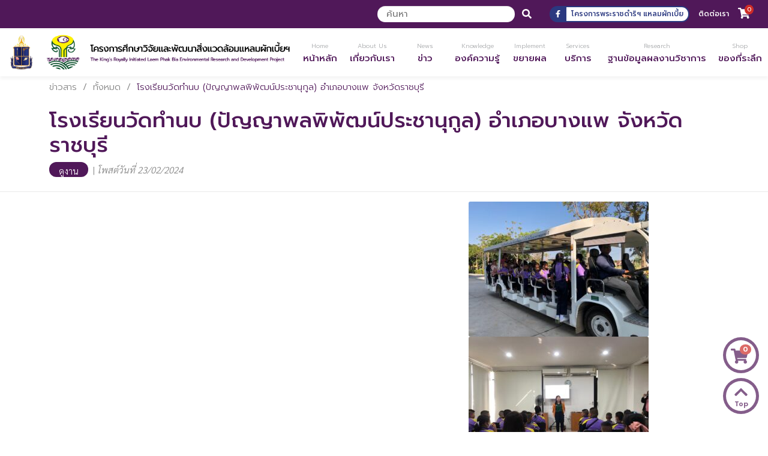

--- FILE ---
content_type: text/html; charset=UTF-8
request_url: https://www.lerd.org/lerd-news/%E0%B9%82%E0%B8%A3%E0%B8%87%E0%B9%80%E0%B8%A3%E0%B8%B5%E0%B8%A2%E0%B8%99%E0%B8%A7%E0%B8%B1%E0%B8%94%E0%B8%97%E0%B8%B3%E0%B8%99%E0%B8%9A-%E0%B8%9B%E0%B8%B1%E0%B8%8D%E0%B8%8D%E0%B8%B2%E0%B8%9E%E0%B8%A5/
body_size: 39806
content:
<!doctype html>
<html lang="th">
<head>
<meta charset="UTF-8"><script type="text/javascript">(window.NREUM||(NREUM={})).init={privacy:{cookies_enabled:true},ajax:{deny_list:["bam.nr-data.net"]},feature_flags:["soft_nav"],distributed_tracing:{enabled:true}};(window.NREUM||(NREUM={})).loader_config={agentID:"1386041900",accountID:"1399273",trustKey:"1399273",xpid:"VQUOWFRUCxABV1FTAgACX1wB",licenseKey:"48f3204be3",applicationID:"1301515980",browserID:"1386041900"};;/*! For license information please see nr-loader-spa-1.308.0.min.js.LICENSE.txt */
(()=>{var e,t,r={384:(e,t,r)=>{"use strict";r.d(t,{NT:()=>a,US:()=>u,Zm:()=>o,bQ:()=>d,dV:()=>c,pV:()=>l});var n=r(6154),i=r(1863),s=r(1910);const a={beacon:"bam.nr-data.net",errorBeacon:"bam.nr-data.net"};function o(){return n.gm.NREUM||(n.gm.NREUM={}),void 0===n.gm.newrelic&&(n.gm.newrelic=n.gm.NREUM),n.gm.NREUM}function c(){let e=o();return e.o||(e.o={ST:n.gm.setTimeout,SI:n.gm.setImmediate||n.gm.setInterval,CT:n.gm.clearTimeout,XHR:n.gm.XMLHttpRequest,REQ:n.gm.Request,EV:n.gm.Event,PR:n.gm.Promise,MO:n.gm.MutationObserver,FETCH:n.gm.fetch,WS:n.gm.WebSocket},(0,s.i)(...Object.values(e.o))),e}function d(e,t){let r=o();r.initializedAgents??={},t.initializedAt={ms:(0,i.t)(),date:new Date},r.initializedAgents[e]=t}function u(e,t){o()[e]=t}function l(){return function(){let e=o();const t=e.info||{};e.info={beacon:a.beacon,errorBeacon:a.errorBeacon,...t}}(),function(){let e=o();const t=e.init||{};e.init={...t}}(),c(),function(){let e=o();const t=e.loader_config||{};e.loader_config={...t}}(),o()}},782:(e,t,r)=>{"use strict";r.d(t,{T:()=>n});const n=r(860).K7.pageViewTiming},860:(e,t,r)=>{"use strict";r.d(t,{$J:()=>u,K7:()=>c,P3:()=>d,XX:()=>i,Yy:()=>o,df:()=>s,qY:()=>n,v4:()=>a});const n="events",i="jserrors",s="browser/blobs",a="rum",o="browser/logs",c={ajax:"ajax",genericEvents:"generic_events",jserrors:i,logging:"logging",metrics:"metrics",pageAction:"page_action",pageViewEvent:"page_view_event",pageViewTiming:"page_view_timing",sessionReplay:"session_replay",sessionTrace:"session_trace",softNav:"soft_navigations",spa:"spa"},d={[c.pageViewEvent]:1,[c.pageViewTiming]:2,[c.metrics]:3,[c.jserrors]:4,[c.spa]:5,[c.ajax]:6,[c.sessionTrace]:7,[c.softNav]:8,[c.sessionReplay]:9,[c.logging]:10,[c.genericEvents]:11},u={[c.pageViewEvent]:a,[c.pageViewTiming]:n,[c.ajax]:n,[c.spa]:n,[c.softNav]:n,[c.metrics]:i,[c.jserrors]:i,[c.sessionTrace]:s,[c.sessionReplay]:s,[c.logging]:o,[c.genericEvents]:"ins"}},944:(e,t,r)=>{"use strict";r.d(t,{R:()=>i});var n=r(3241);function i(e,t){"function"==typeof console.debug&&(console.debug("New Relic Warning: https://github.com/newrelic/newrelic-browser-agent/blob/main/docs/warning-codes.md#".concat(e),t),(0,n.W)({agentIdentifier:null,drained:null,type:"data",name:"warn",feature:"warn",data:{code:e,secondary:t}}))}},993:(e,t,r)=>{"use strict";r.d(t,{A$:()=>s,ET:()=>a,TZ:()=>o,p_:()=>i});var n=r(860);const i={ERROR:"ERROR",WARN:"WARN",INFO:"INFO",DEBUG:"DEBUG",TRACE:"TRACE"},s={OFF:0,ERROR:1,WARN:2,INFO:3,DEBUG:4,TRACE:5},a="log",o=n.K7.logging},1541:(e,t,r)=>{"use strict";r.d(t,{U:()=>i,f:()=>n});const n={MFE:"MFE",BA:"BA"};function i(e,t){if(2!==t?.harvestEndpointVersion)return{};const r=t.agentRef.runtime.appMetadata.agents[0].entityGuid;return e?{"source.id":e.id,"source.name":e.name,"source.type":e.type,"parent.id":e.parent?.id||r,"parent.type":e.parent?.type||n.BA}:{"entity.guid":r,appId:t.agentRef.info.applicationID}}},1687:(e,t,r)=>{"use strict";r.d(t,{Ak:()=>d,Ze:()=>h,x3:()=>u});var n=r(3241),i=r(7836),s=r(3606),a=r(860),o=r(2646);const c={};function d(e,t){const r={staged:!1,priority:a.P3[t]||0};l(e),c[e].get(t)||c[e].set(t,r)}function u(e,t){e&&c[e]&&(c[e].get(t)&&c[e].delete(t),p(e,t,!1),c[e].size&&f(e))}function l(e){if(!e)throw new Error("agentIdentifier required");c[e]||(c[e]=new Map)}function h(e="",t="feature",r=!1){if(l(e),!e||!c[e].get(t)||r)return p(e,t);c[e].get(t).staged=!0,f(e)}function f(e){const t=Array.from(c[e]);t.every(([e,t])=>t.staged)&&(t.sort((e,t)=>e[1].priority-t[1].priority),t.forEach(([t])=>{c[e].delete(t),p(e,t)}))}function p(e,t,r=!0){const a=e?i.ee.get(e):i.ee,c=s.i.handlers;if(!a.aborted&&a.backlog&&c){if((0,n.W)({agentIdentifier:e,type:"lifecycle",name:"drain",feature:t}),r){const e=a.backlog[t],r=c[t];if(r){for(let t=0;e&&t<e.length;++t)g(e[t],r);Object.entries(r).forEach(([e,t])=>{Object.values(t||{}).forEach(t=>{t[0]?.on&&t[0]?.context()instanceof o.y&&t[0].on(e,t[1])})})}}a.isolatedBacklog||delete c[t],a.backlog[t]=null,a.emit("drain-"+t,[])}}function g(e,t){var r=e[1];Object.values(t[r]||{}).forEach(t=>{var r=e[0];if(t[0]===r){var n=t[1],i=e[3],s=e[2];n.apply(i,s)}})}},1738:(e,t,r)=>{"use strict";r.d(t,{U:()=>f,Y:()=>h});var n=r(3241),i=r(9908),s=r(1863),a=r(944),o=r(5701),c=r(3969),d=r(8362),u=r(860),l=r(4261);function h(e,t,r,s){const h=s||r;!h||h[e]&&h[e]!==d.d.prototype[e]||(h[e]=function(){(0,i.p)(c.xV,["API/"+e+"/called"],void 0,u.K7.metrics,r.ee),(0,n.W)({agentIdentifier:r.agentIdentifier,drained:!!o.B?.[r.agentIdentifier],type:"data",name:"api",feature:l.Pl+e,data:{}});try{return t.apply(this,arguments)}catch(e){(0,a.R)(23,e)}})}function f(e,t,r,n,a){const o=e.info;null===r?delete o.jsAttributes[t]:o.jsAttributes[t]=r,(a||null===r)&&(0,i.p)(l.Pl+n,[(0,s.t)(),t,r],void 0,"session",e.ee)}},1741:(e,t,r)=>{"use strict";r.d(t,{W:()=>s});var n=r(944),i=r(4261);class s{#e(e,...t){if(this[e]!==s.prototype[e])return this[e](...t);(0,n.R)(35,e)}addPageAction(e,t){return this.#e(i.hG,e,t)}register(e){return this.#e(i.eY,e)}recordCustomEvent(e,t){return this.#e(i.fF,e,t)}setPageViewName(e,t){return this.#e(i.Fw,e,t)}setCustomAttribute(e,t,r){return this.#e(i.cD,e,t,r)}noticeError(e,t){return this.#e(i.o5,e,t)}setUserId(e,t=!1){return this.#e(i.Dl,e,t)}setApplicationVersion(e){return this.#e(i.nb,e)}setErrorHandler(e){return this.#e(i.bt,e)}addRelease(e,t){return this.#e(i.k6,e,t)}log(e,t){return this.#e(i.$9,e,t)}start(){return this.#e(i.d3)}finished(e){return this.#e(i.BL,e)}recordReplay(){return this.#e(i.CH)}pauseReplay(){return this.#e(i.Tb)}addToTrace(e){return this.#e(i.U2,e)}setCurrentRouteName(e){return this.#e(i.PA,e)}interaction(e){return this.#e(i.dT,e)}wrapLogger(e,t,r){return this.#e(i.Wb,e,t,r)}measure(e,t){return this.#e(i.V1,e,t)}consent(e){return this.#e(i.Pv,e)}}},1863:(e,t,r)=>{"use strict";function n(){return Math.floor(performance.now())}r.d(t,{t:()=>n})},1910:(e,t,r)=>{"use strict";r.d(t,{i:()=>s});var n=r(944);const i=new Map;function s(...e){return e.every(e=>{if(i.has(e))return i.get(e);const t="function"==typeof e?e.toString():"",r=t.includes("[native code]"),s=t.includes("nrWrapper");return r||s||(0,n.R)(64,e?.name||t),i.set(e,r),r})}},2555:(e,t,r)=>{"use strict";r.d(t,{D:()=>o,f:()=>a});var n=r(384),i=r(8122);const s={beacon:n.NT.beacon,errorBeacon:n.NT.errorBeacon,licenseKey:void 0,applicationID:void 0,sa:void 0,queueTime:void 0,applicationTime:void 0,ttGuid:void 0,user:void 0,account:void 0,product:void 0,extra:void 0,jsAttributes:{},userAttributes:void 0,atts:void 0,transactionName:void 0,tNamePlain:void 0};function a(e){try{return!!e.licenseKey&&!!e.errorBeacon&&!!e.applicationID}catch(e){return!1}}const o=e=>(0,i.a)(e,s)},2614:(e,t,r)=>{"use strict";r.d(t,{BB:()=>a,H3:()=>n,g:()=>d,iL:()=>c,tS:()=>o,uh:()=>i,wk:()=>s});const n="NRBA",i="SESSION",s=144e5,a=18e5,o={STARTED:"session-started",PAUSE:"session-pause",RESET:"session-reset",RESUME:"session-resume",UPDATE:"session-update"},c={SAME_TAB:"same-tab",CROSS_TAB:"cross-tab"},d={OFF:0,FULL:1,ERROR:2}},2646:(e,t,r)=>{"use strict";r.d(t,{y:()=>n});class n{constructor(e){this.contextId=e}}},2843:(e,t,r)=>{"use strict";r.d(t,{G:()=>s,u:()=>i});var n=r(3878);function i(e,t=!1,r,i){(0,n.DD)("visibilitychange",function(){if(t)return void("hidden"===document.visibilityState&&e());e(document.visibilityState)},r,i)}function s(e,t,r){(0,n.sp)("pagehide",e,t,r)}},3241:(e,t,r)=>{"use strict";r.d(t,{W:()=>s});var n=r(6154);const i="newrelic";function s(e={}){try{n.gm.dispatchEvent(new CustomEvent(i,{detail:e}))}catch(e){}}},3304:(e,t,r)=>{"use strict";r.d(t,{A:()=>s});var n=r(7836);const i=()=>{const e=new WeakSet;return(t,r)=>{if("object"==typeof r&&null!==r){if(e.has(r))return;e.add(r)}return r}};function s(e){try{return JSON.stringify(e,i())??""}catch(e){try{n.ee.emit("internal-error",[e])}catch(e){}return""}}},3333:(e,t,r)=>{"use strict";r.d(t,{$v:()=>u,TZ:()=>n,Xh:()=>c,Zp:()=>i,kd:()=>d,mq:()=>o,nf:()=>a,qN:()=>s});const n=r(860).K7.genericEvents,i=["auxclick","click","copy","keydown","paste","scrollend"],s=["focus","blur"],a=4,o=1e3,c=2e3,d=["PageAction","UserAction","BrowserPerformance"],u={RESOURCES:"experimental.resources",REGISTER:"register"}},3434:(e,t,r)=>{"use strict";r.d(t,{Jt:()=>s,YM:()=>d});var n=r(7836),i=r(5607);const s="nr@original:".concat(i.W),a=50;var o=Object.prototype.hasOwnProperty,c=!1;function d(e,t){return e||(e=n.ee),r.inPlace=function(e,t,n,i,s){n||(n="");const a="-"===n.charAt(0);for(let o=0;o<t.length;o++){const c=t[o],d=e[c];l(d)||(e[c]=r(d,a?c+n:n,i,c,s))}},r.flag=s,r;function r(t,r,n,c,d){return l(t)?t:(r||(r=""),nrWrapper[s]=t,function(e,t,r){if(Object.defineProperty&&Object.keys)try{return Object.keys(e).forEach(function(r){Object.defineProperty(t,r,{get:function(){return e[r]},set:function(t){return e[r]=t,t}})}),t}catch(e){u([e],r)}for(var n in e)o.call(e,n)&&(t[n]=e[n])}(t,nrWrapper,e),nrWrapper);function nrWrapper(){var s,o,l,h;let f;try{o=this,s=[...arguments],l="function"==typeof n?n(s,o):n||{}}catch(t){u([t,"",[s,o,c],l],e)}i(r+"start",[s,o,c],l,d);const p=performance.now();let g;try{return h=t.apply(o,s),g=performance.now(),h}catch(e){throw g=performance.now(),i(r+"err",[s,o,e],l,d),f=e,f}finally{const e=g-p,t={start:p,end:g,duration:e,isLongTask:e>=a,methodName:c,thrownError:f};t.isLongTask&&i("long-task",[t,o],l,d),i(r+"end",[s,o,h],l,d)}}}function i(r,n,i,s){if(!c||t){var a=c;c=!0;try{e.emit(r,n,i,t,s)}catch(t){u([t,r,n,i],e)}c=a}}}function u(e,t){t||(t=n.ee);try{t.emit("internal-error",e)}catch(e){}}function l(e){return!(e&&"function"==typeof e&&e.apply&&!e[s])}},3606:(e,t,r)=>{"use strict";r.d(t,{i:()=>s});var n=r(9908);s.on=a;var i=s.handlers={};function s(e,t,r,s){a(s||n.d,i,e,t,r)}function a(e,t,r,i,s){s||(s="feature"),e||(e=n.d);var a=t[s]=t[s]||{};(a[r]=a[r]||[]).push([e,i])}},3738:(e,t,r)=>{"use strict";r.d(t,{He:()=>i,Kp:()=>o,Lc:()=>d,Rz:()=>u,TZ:()=>n,bD:()=>s,d3:()=>a,jx:()=>l,sl:()=>h,uP:()=>c});const n=r(860).K7.sessionTrace,i="bstResource",s="resource",a="-start",o="-end",c="fn"+a,d="fn"+o,u="pushState",l=1e3,h=3e4},3785:(e,t,r)=>{"use strict";r.d(t,{R:()=>c,b:()=>d});var n=r(9908),i=r(1863),s=r(860),a=r(3969),o=r(993);function c(e,t,r={},c=o.p_.INFO,d=!0,u,l=(0,i.t)()){(0,n.p)(a.xV,["API/logging/".concat(c.toLowerCase(),"/called")],void 0,s.K7.metrics,e),(0,n.p)(o.ET,[l,t,r,c,d,u],void 0,s.K7.logging,e)}function d(e){return"string"==typeof e&&Object.values(o.p_).some(t=>t===e.toUpperCase().trim())}},3878:(e,t,r)=>{"use strict";function n(e,t){return{capture:e,passive:!1,signal:t}}function i(e,t,r=!1,i){window.addEventListener(e,t,n(r,i))}function s(e,t,r=!1,i){document.addEventListener(e,t,n(r,i))}r.d(t,{DD:()=>s,jT:()=>n,sp:()=>i})},3962:(e,t,r)=>{"use strict";r.d(t,{AM:()=>a,O2:()=>l,OV:()=>s,Qu:()=>h,TZ:()=>c,ih:()=>f,pP:()=>o,t1:()=>u,tC:()=>i,wD:()=>d});var n=r(860);const i=["click","keydown","submit"],s="popstate",a="api",o="initialPageLoad",c=n.K7.softNav,d=5e3,u=500,l={INITIAL_PAGE_LOAD:"",ROUTE_CHANGE:1,UNSPECIFIED:2},h={INTERACTION:1,AJAX:2,CUSTOM_END:3,CUSTOM_TRACER:4},f={IP:"in progress",PF:"pending finish",FIN:"finished",CAN:"cancelled"}},3969:(e,t,r)=>{"use strict";r.d(t,{TZ:()=>n,XG:()=>o,rs:()=>i,xV:()=>a,z_:()=>s});const n=r(860).K7.metrics,i="sm",s="cm",a="storeSupportabilityMetrics",o="storeEventMetrics"},4234:(e,t,r)=>{"use strict";r.d(t,{W:()=>s});var n=r(7836),i=r(1687);class s{constructor(e,t){this.agentIdentifier=e,this.ee=n.ee.get(e),this.featureName=t,this.blocked=!1}deregisterDrain(){(0,i.x3)(this.agentIdentifier,this.featureName)}}},4261:(e,t,r)=>{"use strict";r.d(t,{$9:()=>u,BL:()=>c,CH:()=>p,Dl:()=>R,Fw:()=>w,PA:()=>v,Pl:()=>n,Pv:()=>A,Tb:()=>h,U2:()=>a,V1:()=>E,Wb:()=>T,bt:()=>y,cD:()=>b,d3:()=>x,dT:()=>d,eY:()=>g,fF:()=>f,hG:()=>s,hw:()=>i,k6:()=>o,nb:()=>m,o5:()=>l});const n="api-",i=n+"ixn-",s="addPageAction",a="addToTrace",o="addRelease",c="finished",d="interaction",u="log",l="noticeError",h="pauseReplay",f="recordCustomEvent",p="recordReplay",g="register",m="setApplicationVersion",v="setCurrentRouteName",b="setCustomAttribute",y="setErrorHandler",w="setPageViewName",R="setUserId",x="start",T="wrapLogger",E="measure",A="consent"},5205:(e,t,r)=>{"use strict";r.d(t,{j:()=>S});var n=r(384),i=r(1741);var s=r(2555),a=r(3333);const o=e=>{if(!e||"string"!=typeof e)return!1;try{document.createDocumentFragment().querySelector(e)}catch{return!1}return!0};var c=r(2614),d=r(944),u=r(8122);const l="[data-nr-mask]",h=e=>(0,u.a)(e,(()=>{const e={feature_flags:[],experimental:{allow_registered_children:!1,resources:!1},mask_selector:"*",block_selector:"[data-nr-block]",mask_input_options:{color:!1,date:!1,"datetime-local":!1,email:!1,month:!1,number:!1,range:!1,search:!1,tel:!1,text:!1,time:!1,url:!1,week:!1,textarea:!1,select:!1,password:!0}};return{ajax:{deny_list:void 0,block_internal:!0,enabled:!0,autoStart:!0},api:{get allow_registered_children(){return e.feature_flags.includes(a.$v.REGISTER)||e.experimental.allow_registered_children},set allow_registered_children(t){e.experimental.allow_registered_children=t},duplicate_registered_data:!1},browser_consent_mode:{enabled:!1},distributed_tracing:{enabled:void 0,exclude_newrelic_header:void 0,cors_use_newrelic_header:void 0,cors_use_tracecontext_headers:void 0,allowed_origins:void 0},get feature_flags(){return e.feature_flags},set feature_flags(t){e.feature_flags=t},generic_events:{enabled:!0,autoStart:!0},harvest:{interval:30},jserrors:{enabled:!0,autoStart:!0},logging:{enabled:!0,autoStart:!0},metrics:{enabled:!0,autoStart:!0},obfuscate:void 0,page_action:{enabled:!0},page_view_event:{enabled:!0,autoStart:!0},page_view_timing:{enabled:!0,autoStart:!0},performance:{capture_marks:!1,capture_measures:!1,capture_detail:!0,resources:{get enabled(){return e.feature_flags.includes(a.$v.RESOURCES)||e.experimental.resources},set enabled(t){e.experimental.resources=t},asset_types:[],first_party_domains:[],ignore_newrelic:!0}},privacy:{cookies_enabled:!0},proxy:{assets:void 0,beacon:void 0},session:{expiresMs:c.wk,inactiveMs:c.BB},session_replay:{autoStart:!0,enabled:!1,preload:!1,sampling_rate:10,error_sampling_rate:100,collect_fonts:!1,inline_images:!1,fix_stylesheets:!0,mask_all_inputs:!0,get mask_text_selector(){return e.mask_selector},set mask_text_selector(t){o(t)?e.mask_selector="".concat(t,",").concat(l):""===t||null===t?e.mask_selector=l:(0,d.R)(5,t)},get block_class(){return"nr-block"},get ignore_class(){return"nr-ignore"},get mask_text_class(){return"nr-mask"},get block_selector(){return e.block_selector},set block_selector(t){o(t)?e.block_selector+=",".concat(t):""!==t&&(0,d.R)(6,t)},get mask_input_options(){return e.mask_input_options},set mask_input_options(t){t&&"object"==typeof t?e.mask_input_options={...t,password:!0}:(0,d.R)(7,t)}},session_trace:{enabled:!0,autoStart:!0},soft_navigations:{enabled:!0,autoStart:!0},spa:{enabled:!0,autoStart:!0},ssl:void 0,user_actions:{enabled:!0,elementAttributes:["id","className","tagName","type"]}}})());var f=r(6154),p=r(9324);let g=0;const m={buildEnv:p.F3,distMethod:p.Xs,version:p.xv,originTime:f.WN},v={consented:!1},b={appMetadata:{},get consented(){return this.session?.state?.consent||v.consented},set consented(e){v.consented=e},customTransaction:void 0,denyList:void 0,disabled:!1,harvester:void 0,isolatedBacklog:!1,isRecording:!1,loaderType:void 0,maxBytes:3e4,obfuscator:void 0,onerror:void 0,ptid:void 0,releaseIds:{},session:void 0,timeKeeper:void 0,registeredEntities:[],jsAttributesMetadata:{bytes:0},get harvestCount(){return++g}},y=e=>{const t=(0,u.a)(e,b),r=Object.keys(m).reduce((e,t)=>(e[t]={value:m[t],writable:!1,configurable:!0,enumerable:!0},e),{});return Object.defineProperties(t,r)};var w=r(5701);const R=e=>{const t=e.startsWith("http");e+="/",r.p=t?e:"https://"+e};var x=r(7836),T=r(3241);const E={accountID:void 0,trustKey:void 0,agentID:void 0,licenseKey:void 0,applicationID:void 0,xpid:void 0},A=e=>(0,u.a)(e,E),_=new Set;function S(e,t={},r,a){let{init:o,info:c,loader_config:d,runtime:u={},exposed:l=!0}=t;if(!c){const e=(0,n.pV)();o=e.init,c=e.info,d=e.loader_config}e.init=h(o||{}),e.loader_config=A(d||{}),c.jsAttributes??={},f.bv&&(c.jsAttributes.isWorker=!0),e.info=(0,s.D)(c);const p=e.init,g=[c.beacon,c.errorBeacon];_.has(e.agentIdentifier)||(p.proxy.assets&&(R(p.proxy.assets),g.push(p.proxy.assets)),p.proxy.beacon&&g.push(p.proxy.beacon),e.beacons=[...g],function(e){const t=(0,n.pV)();Object.getOwnPropertyNames(i.W.prototype).forEach(r=>{const n=i.W.prototype[r];if("function"!=typeof n||"constructor"===n)return;let s=t[r];e[r]&&!1!==e.exposed&&"micro-agent"!==e.runtime?.loaderType&&(t[r]=(...t)=>{const n=e[r](...t);return s?s(...t):n})})}(e),(0,n.US)("activatedFeatures",w.B)),u.denyList=[...p.ajax.deny_list||[],...p.ajax.block_internal?g:[]],u.ptid=e.agentIdentifier,u.loaderType=r,e.runtime=y(u),_.has(e.agentIdentifier)||(e.ee=x.ee.get(e.agentIdentifier),e.exposed=l,(0,T.W)({agentIdentifier:e.agentIdentifier,drained:!!w.B?.[e.agentIdentifier],type:"lifecycle",name:"initialize",feature:void 0,data:e.config})),_.add(e.agentIdentifier)}},5270:(e,t,r)=>{"use strict";r.d(t,{Aw:()=>a,SR:()=>s,rF:()=>o});var n=r(384),i=r(7767);function s(e){return!!(0,n.dV)().o.MO&&(0,i.V)(e)&&!0===e?.session_trace.enabled}function a(e){return!0===e?.session_replay.preload&&s(e)}function o(e,t){try{if("string"==typeof t?.type){if("password"===t.type.toLowerCase())return"*".repeat(e?.length||0);if(void 0!==t?.dataset?.nrUnmask||t?.classList?.contains("nr-unmask"))return e}}catch(e){}return"string"==typeof e?e.replace(/[\S]/g,"*"):"*".repeat(e?.length||0)}},5289:(e,t,r)=>{"use strict";r.d(t,{GG:()=>a,Qr:()=>c,sB:()=>o});var n=r(3878),i=r(6389);function s(){return"undefined"==typeof document||"complete"===document.readyState}function a(e,t){if(s())return e();const r=(0,i.J)(e),a=setInterval(()=>{s()&&(clearInterval(a),r())},500);(0,n.sp)("load",r,t)}function o(e){if(s())return e();(0,n.DD)("DOMContentLoaded",e)}function c(e){if(s())return e();(0,n.sp)("popstate",e)}},5607:(e,t,r)=>{"use strict";r.d(t,{W:()=>n});const n=(0,r(9566).bz)()},5701:(e,t,r)=>{"use strict";r.d(t,{B:()=>s,t:()=>a});var n=r(3241);const i=new Set,s={};function a(e,t){const r=t.agentIdentifier;s[r]??={},e&&"object"==typeof e&&(i.has(r)||(t.ee.emit("rumresp",[e]),s[r]=e,i.add(r),(0,n.W)({agentIdentifier:r,loaded:!0,drained:!0,type:"lifecycle",name:"load",feature:void 0,data:e})))}},6154:(e,t,r)=>{"use strict";r.d(t,{OF:()=>d,RI:()=>i,WN:()=>h,bv:()=>s,eN:()=>f,gm:()=>a,lR:()=>l,m:()=>c,mw:()=>o,sb:()=>u});var n=r(1863);const i="undefined"!=typeof window&&!!window.document,s="undefined"!=typeof WorkerGlobalScope&&("undefined"!=typeof self&&self instanceof WorkerGlobalScope&&self.navigator instanceof WorkerNavigator||"undefined"!=typeof globalThis&&globalThis instanceof WorkerGlobalScope&&globalThis.navigator instanceof WorkerNavigator),a=i?window:"undefined"!=typeof WorkerGlobalScope&&("undefined"!=typeof self&&self instanceof WorkerGlobalScope&&self||"undefined"!=typeof globalThis&&globalThis instanceof WorkerGlobalScope&&globalThis),o=Boolean("hidden"===a?.document?.visibilityState),c=""+a?.location,d=/iPad|iPhone|iPod/.test(a.navigator?.userAgent),u=d&&"undefined"==typeof SharedWorker,l=(()=>{const e=a.navigator?.userAgent?.match(/Firefox[/\s](\d+\.\d+)/);return Array.isArray(e)&&e.length>=2?+e[1]:0})(),h=Date.now()-(0,n.t)(),f=()=>"undefined"!=typeof PerformanceNavigationTiming&&a?.performance?.getEntriesByType("navigation")?.[0]?.responseStart},6344:(e,t,r)=>{"use strict";r.d(t,{BB:()=>u,Qb:()=>l,TZ:()=>i,Ug:()=>a,Vh:()=>s,_s:()=>o,bc:()=>d,yP:()=>c});var n=r(2614);const i=r(860).K7.sessionReplay,s="errorDuringReplay",a=.12,o={DomContentLoaded:0,Load:1,FullSnapshot:2,IncrementalSnapshot:3,Meta:4,Custom:5},c={[n.g.ERROR]:15e3,[n.g.FULL]:3e5,[n.g.OFF]:0},d={RESET:{message:"Session was reset",sm:"Reset"},IMPORT:{message:"Recorder failed to import",sm:"Import"},TOO_MANY:{message:"429: Too Many Requests",sm:"Too-Many"},TOO_BIG:{message:"Payload was too large",sm:"Too-Big"},CROSS_TAB:{message:"Session Entity was set to OFF on another tab",sm:"Cross-Tab"},ENTITLEMENTS:{message:"Session Replay is not allowed and will not be started",sm:"Entitlement"}},u=5e3,l={API:"api",RESUME:"resume",SWITCH_TO_FULL:"switchToFull",INITIALIZE:"initialize",PRELOAD:"preload"}},6389:(e,t,r)=>{"use strict";function n(e,t=500,r={}){const n=r?.leading||!1;let i;return(...r)=>{n&&void 0===i&&(e.apply(this,r),i=setTimeout(()=>{i=clearTimeout(i)},t)),n||(clearTimeout(i),i=setTimeout(()=>{e.apply(this,r)},t))}}function i(e){let t=!1;return(...r)=>{t||(t=!0,e.apply(this,r))}}r.d(t,{J:()=>i,s:()=>n})},6630:(e,t,r)=>{"use strict";r.d(t,{T:()=>n});const n=r(860).K7.pageViewEvent},6774:(e,t,r)=>{"use strict";r.d(t,{T:()=>n});const n=r(860).K7.jserrors},7295:(e,t,r)=>{"use strict";r.d(t,{Xv:()=>a,gX:()=>i,iW:()=>s});var n=[];function i(e){if(!e||s(e))return!1;if(0===n.length)return!0;if("*"===n[0].hostname)return!1;for(var t=0;t<n.length;t++){var r=n[t];if(r.hostname.test(e.hostname)&&r.pathname.test(e.pathname))return!1}return!0}function s(e){return void 0===e.hostname}function a(e){if(n=[],e&&e.length)for(var t=0;t<e.length;t++){let r=e[t];if(!r)continue;if("*"===r)return void(n=[{hostname:"*"}]);0===r.indexOf("http://")?r=r.substring(7):0===r.indexOf("https://")&&(r=r.substring(8));const i=r.indexOf("/");let s,a;i>0?(s=r.substring(0,i),a=r.substring(i)):(s=r,a="*");let[c]=s.split(":");n.push({hostname:o(c),pathname:o(a,!0)})}}function o(e,t=!1){const r=e.replace(/[.+?^${}()|[\]\\]/g,e=>"\\"+e).replace(/\*/g,".*?");return new RegExp((t?"^":"")+r+"$")}},7485:(e,t,r)=>{"use strict";r.d(t,{D:()=>i});var n=r(6154);function i(e){if(0===(e||"").indexOf("data:"))return{protocol:"data"};try{const t=new URL(e,location.href),r={port:t.port,hostname:t.hostname,pathname:t.pathname,search:t.search,protocol:t.protocol.slice(0,t.protocol.indexOf(":")),sameOrigin:t.protocol===n.gm?.location?.protocol&&t.host===n.gm?.location?.host};return r.port&&""!==r.port||("http:"===t.protocol&&(r.port="80"),"https:"===t.protocol&&(r.port="443")),r.pathname&&""!==r.pathname?r.pathname.startsWith("/")||(r.pathname="/".concat(r.pathname)):r.pathname="/",r}catch(e){return{}}}},7699:(e,t,r)=>{"use strict";r.d(t,{It:()=>s,KC:()=>o,No:()=>i,qh:()=>a});var n=r(860);const i=16e3,s=1e6,a="SESSION_ERROR",o={[n.K7.logging]:!0,[n.K7.genericEvents]:!1,[n.K7.jserrors]:!1,[n.K7.ajax]:!1}},7767:(e,t,r)=>{"use strict";r.d(t,{V:()=>i});var n=r(6154);const i=e=>n.RI&&!0===e?.privacy.cookies_enabled},7836:(e,t,r)=>{"use strict";r.d(t,{P:()=>o,ee:()=>c});var n=r(384),i=r(8990),s=r(2646),a=r(5607);const o="nr@context:".concat(a.W),c=function e(t,r){var n={},a={},u={},l=!1;try{l=16===r.length&&d.initializedAgents?.[r]?.runtime.isolatedBacklog}catch(e){}var h={on:p,addEventListener:p,removeEventListener:function(e,t){var r=n[e];if(!r)return;for(var i=0;i<r.length;i++)r[i]===t&&r.splice(i,1)},emit:function(e,r,n,i,s){!1!==s&&(s=!0);if(c.aborted&&!i)return;t&&s&&t.emit(e,r,n);var o=f(n);g(e).forEach(e=>{e.apply(o,r)});var d=v()[a[e]];d&&d.push([h,e,r,o]);return o},get:m,listeners:g,context:f,buffer:function(e,t){const r=v();if(t=t||"feature",h.aborted)return;Object.entries(e||{}).forEach(([e,n])=>{a[n]=t,t in r||(r[t]=[])})},abort:function(){h._aborted=!0,Object.keys(h.backlog).forEach(e=>{delete h.backlog[e]})},isBuffering:function(e){return!!v()[a[e]]},debugId:r,backlog:l?{}:t&&"object"==typeof t.backlog?t.backlog:{},isolatedBacklog:l};return Object.defineProperty(h,"aborted",{get:()=>{let e=h._aborted||!1;return e||(t&&(e=t.aborted),e)}}),h;function f(e){return e&&e instanceof s.y?e:e?(0,i.I)(e,o,()=>new s.y(o)):new s.y(o)}function p(e,t){n[e]=g(e).concat(t)}function g(e){return n[e]||[]}function m(t){return u[t]=u[t]||e(h,t)}function v(){return h.backlog}}(void 0,"globalEE"),d=(0,n.Zm)();d.ee||(d.ee=c)},8122:(e,t,r)=>{"use strict";r.d(t,{a:()=>i});var n=r(944);function i(e,t){try{if(!e||"object"!=typeof e)return(0,n.R)(3);if(!t||"object"!=typeof t)return(0,n.R)(4);const r=Object.create(Object.getPrototypeOf(t),Object.getOwnPropertyDescriptors(t)),s=0===Object.keys(r).length?e:r;for(let a in s)if(void 0!==e[a])try{if(null===e[a]){r[a]=null;continue}Array.isArray(e[a])&&Array.isArray(t[a])?r[a]=Array.from(new Set([...e[a],...t[a]])):"object"==typeof e[a]&&"object"==typeof t[a]?r[a]=i(e[a],t[a]):r[a]=e[a]}catch(e){r[a]||(0,n.R)(1,e)}return r}catch(e){(0,n.R)(2,e)}}},8139:(e,t,r)=>{"use strict";r.d(t,{u:()=>h});var n=r(7836),i=r(3434),s=r(8990),a=r(6154);const o={},c=a.gm.XMLHttpRequest,d="addEventListener",u="removeEventListener",l="nr@wrapped:".concat(n.P);function h(e){var t=function(e){return(e||n.ee).get("events")}(e);if(o[t.debugId]++)return t;o[t.debugId]=1;var r=(0,i.YM)(t,!0);function h(e){r.inPlace(e,[d,u],"-",p)}function p(e,t){return e[1]}return"getPrototypeOf"in Object&&(a.RI&&f(document,h),c&&f(c.prototype,h),f(a.gm,h)),t.on(d+"-start",function(e,t){var n=e[1];if(null!==n&&("function"==typeof n||"object"==typeof n)&&"newrelic"!==e[0]){var i=(0,s.I)(n,l,function(){var e={object:function(){if("function"!=typeof n.handleEvent)return;return n.handleEvent.apply(n,arguments)},function:n}[typeof n];return e?r(e,"fn-",null,e.name||"anonymous"):n});this.wrapped=e[1]=i}}),t.on(u+"-start",function(e){e[1]=this.wrapped||e[1]}),t}function f(e,t,...r){let n=e;for(;"object"==typeof n&&!Object.prototype.hasOwnProperty.call(n,d);)n=Object.getPrototypeOf(n);n&&t(n,...r)}},8362:(e,t,r)=>{"use strict";r.d(t,{d:()=>s});var n=r(9566),i=r(1741);class s extends i.W{agentIdentifier=(0,n.LA)(16)}},8374:(e,t,r)=>{r.nc=(()=>{try{return document?.currentScript?.nonce}catch(e){}return""})()},8990:(e,t,r)=>{"use strict";r.d(t,{I:()=>i});var n=Object.prototype.hasOwnProperty;function i(e,t,r){if(n.call(e,t))return e[t];var i=r();if(Object.defineProperty&&Object.keys)try{return Object.defineProperty(e,t,{value:i,writable:!0,enumerable:!1}),i}catch(e){}return e[t]=i,i}},9119:(e,t,r)=>{"use strict";r.d(t,{L:()=>s});var n=/([^?#]*)[^#]*(#[^?]*|$).*/,i=/([^?#]*)().*/;function s(e,t){return e?e.replace(t?n:i,"$1$2"):e}},9300:(e,t,r)=>{"use strict";r.d(t,{T:()=>n});const n=r(860).K7.ajax},9324:(e,t,r)=>{"use strict";r.d(t,{AJ:()=>a,F3:()=>i,Xs:()=>s,Yq:()=>o,xv:()=>n});const n="1.308.0",i="PROD",s="CDN",a="@newrelic/rrweb",o="1.0.1"},9566:(e,t,r)=>{"use strict";r.d(t,{LA:()=>o,ZF:()=>c,bz:()=>a,el:()=>d});var n=r(6154);const i="xxxxxxxx-xxxx-4xxx-yxxx-xxxxxxxxxxxx";function s(e,t){return e?15&e[t]:16*Math.random()|0}function a(){const e=n.gm?.crypto||n.gm?.msCrypto;let t,r=0;return e&&e.getRandomValues&&(t=e.getRandomValues(new Uint8Array(30))),i.split("").map(e=>"x"===e?s(t,r++).toString(16):"y"===e?(3&s()|8).toString(16):e).join("")}function o(e){const t=n.gm?.crypto||n.gm?.msCrypto;let r,i=0;t&&t.getRandomValues&&(r=t.getRandomValues(new Uint8Array(e)));const a=[];for(var o=0;o<e;o++)a.push(s(r,i++).toString(16));return a.join("")}function c(){return o(16)}function d(){return o(32)}},9908:(e,t,r)=>{"use strict";r.d(t,{d:()=>n,p:()=>i});var n=r(7836).ee.get("handle");function i(e,t,r,i,s){s?(s.buffer([e],i),s.emit(e,t,r)):(n.buffer([e],i),n.emit(e,t,r))}}},n={};function i(e){var t=n[e];if(void 0!==t)return t.exports;var s=n[e]={exports:{}};return r[e](s,s.exports,i),s.exports}i.m=r,i.d=(e,t)=>{for(var r in t)i.o(t,r)&&!i.o(e,r)&&Object.defineProperty(e,r,{enumerable:!0,get:t[r]})},i.f={},i.e=e=>Promise.all(Object.keys(i.f).reduce((t,r)=>(i.f[r](e,t),t),[])),i.u=e=>({212:"nr-spa-compressor",249:"nr-spa-recorder",478:"nr-spa"}[e]+"-1.308.0.min.js"),i.o=(e,t)=>Object.prototype.hasOwnProperty.call(e,t),e={},t="NRBA-1.308.0.PROD:",i.l=(r,n,s,a)=>{if(e[r])e[r].push(n);else{var o,c;if(void 0!==s)for(var d=document.getElementsByTagName("script"),u=0;u<d.length;u++){var l=d[u];if(l.getAttribute("src")==r||l.getAttribute("data-webpack")==t+s){o=l;break}}if(!o){c=!0;var h={478:"sha512-RSfSVnmHk59T/uIPbdSE0LPeqcEdF4/+XhfJdBuccH5rYMOEZDhFdtnh6X6nJk7hGpzHd9Ujhsy7lZEz/ORYCQ==",249:"sha512-ehJXhmntm85NSqW4MkhfQqmeKFulra3klDyY0OPDUE+sQ3GokHlPh1pmAzuNy//3j4ac6lzIbmXLvGQBMYmrkg==",212:"sha512-B9h4CR46ndKRgMBcK+j67uSR2RCnJfGefU+A7FrgR/k42ovXy5x/MAVFiSvFxuVeEk/pNLgvYGMp1cBSK/G6Fg=="};(o=document.createElement("script")).charset="utf-8",i.nc&&o.setAttribute("nonce",i.nc),o.setAttribute("data-webpack",t+s),o.src=r,0!==o.src.indexOf(window.location.origin+"/")&&(o.crossOrigin="anonymous"),h[a]&&(o.integrity=h[a])}e[r]=[n];var f=(t,n)=>{o.onerror=o.onload=null,clearTimeout(p);var i=e[r];if(delete e[r],o.parentNode&&o.parentNode.removeChild(o),i&&i.forEach(e=>e(n)),t)return t(n)},p=setTimeout(f.bind(null,void 0,{type:"timeout",target:o}),12e4);o.onerror=f.bind(null,o.onerror),o.onload=f.bind(null,o.onload),c&&document.head.appendChild(o)}},i.r=e=>{"undefined"!=typeof Symbol&&Symbol.toStringTag&&Object.defineProperty(e,Symbol.toStringTag,{value:"Module"}),Object.defineProperty(e,"__esModule",{value:!0})},i.p="https://js-agent.newrelic.com/",(()=>{var e={38:0,788:0};i.f.j=(t,r)=>{var n=i.o(e,t)?e[t]:void 0;if(0!==n)if(n)r.push(n[2]);else{var s=new Promise((r,i)=>n=e[t]=[r,i]);r.push(n[2]=s);var a=i.p+i.u(t),o=new Error;i.l(a,r=>{if(i.o(e,t)&&(0!==(n=e[t])&&(e[t]=void 0),n)){var s=r&&("load"===r.type?"missing":r.type),a=r&&r.target&&r.target.src;o.message="Loading chunk "+t+" failed: ("+s+": "+a+")",o.name="ChunkLoadError",o.type=s,o.request=a,n[1](o)}},"chunk-"+t,t)}};var t=(t,r)=>{var n,s,[a,o,c]=r,d=0;if(a.some(t=>0!==e[t])){for(n in o)i.o(o,n)&&(i.m[n]=o[n]);if(c)c(i)}for(t&&t(r);d<a.length;d++)s=a[d],i.o(e,s)&&e[s]&&e[s][0](),e[s]=0},r=self["webpackChunk:NRBA-1.308.0.PROD"]=self["webpackChunk:NRBA-1.308.0.PROD"]||[];r.forEach(t.bind(null,0)),r.push=t.bind(null,r.push.bind(r))})(),(()=>{"use strict";i(8374);var e=i(8362),t=i(860);const r=Object.values(t.K7);var n=i(5205);var s=i(9908),a=i(1863),o=i(4261),c=i(1738);var d=i(1687),u=i(4234),l=i(5289),h=i(6154),f=i(944),p=i(5270),g=i(7767),m=i(6389),v=i(7699);class b extends u.W{constructor(e,t){super(e.agentIdentifier,t),this.agentRef=e,this.abortHandler=void 0,this.featAggregate=void 0,this.loadedSuccessfully=void 0,this.onAggregateImported=new Promise(e=>{this.loadedSuccessfully=e}),this.deferred=Promise.resolve(),!1===e.init[this.featureName].autoStart?this.deferred=new Promise((t,r)=>{this.ee.on("manual-start-all",(0,m.J)(()=>{(0,d.Ak)(e.agentIdentifier,this.featureName),t()}))}):(0,d.Ak)(e.agentIdentifier,t)}importAggregator(e,t,r={}){if(this.featAggregate)return;const n=async()=>{let n;await this.deferred;try{if((0,g.V)(e.init)){const{setupAgentSession:t}=await i.e(478).then(i.bind(i,8766));n=t(e)}}catch(e){(0,f.R)(20,e),this.ee.emit("internal-error",[e]),(0,s.p)(v.qh,[e],void 0,this.featureName,this.ee)}try{if(!this.#t(this.featureName,n,e.init))return(0,d.Ze)(this.agentIdentifier,this.featureName),void this.loadedSuccessfully(!1);const{Aggregate:i}=await t();this.featAggregate=new i(e,r),e.runtime.harvester.initializedAggregates.push(this.featAggregate),this.loadedSuccessfully(!0)}catch(e){(0,f.R)(34,e),this.abortHandler?.(),(0,d.Ze)(this.agentIdentifier,this.featureName,!0),this.loadedSuccessfully(!1),this.ee&&this.ee.abort()}};h.RI?(0,l.GG)(()=>n(),!0):n()}#t(e,r,n){if(this.blocked)return!1;switch(e){case t.K7.sessionReplay:return(0,p.SR)(n)&&!!r;case t.K7.sessionTrace:return!!r;default:return!0}}}var y=i(6630),w=i(2614),R=i(3241);class x extends b{static featureName=y.T;constructor(e){var t;super(e,y.T),this.setupInspectionEvents(e.agentIdentifier),t=e,(0,c.Y)(o.Fw,function(e,r){"string"==typeof e&&("/"!==e.charAt(0)&&(e="/"+e),t.runtime.customTransaction=(r||"http://custom.transaction")+e,(0,s.p)(o.Pl+o.Fw,[(0,a.t)()],void 0,void 0,t.ee))},t),this.importAggregator(e,()=>i.e(478).then(i.bind(i,2467)))}setupInspectionEvents(e){const t=(t,r)=>{t&&(0,R.W)({agentIdentifier:e,timeStamp:t.timeStamp,loaded:"complete"===t.target.readyState,type:"window",name:r,data:t.target.location+""})};(0,l.sB)(e=>{t(e,"DOMContentLoaded")}),(0,l.GG)(e=>{t(e,"load")}),(0,l.Qr)(e=>{t(e,"navigate")}),this.ee.on(w.tS.UPDATE,(t,r)=>{(0,R.W)({agentIdentifier:e,type:"lifecycle",name:"session",data:r})})}}var T=i(384);class E extends e.d{constructor(e){var t;(super(),h.gm)?(this.features={},(0,T.bQ)(this.agentIdentifier,this),this.desiredFeatures=new Set(e.features||[]),this.desiredFeatures.add(x),(0,n.j)(this,e,e.loaderType||"agent"),t=this,(0,c.Y)(o.cD,function(e,r,n=!1){if("string"==typeof e){if(["string","number","boolean"].includes(typeof r)||null===r)return(0,c.U)(t,e,r,o.cD,n);(0,f.R)(40,typeof r)}else(0,f.R)(39,typeof e)},t),function(e){(0,c.Y)(o.Dl,function(t,r=!1){if("string"!=typeof t&&null!==t)return void(0,f.R)(41,typeof t);const n=e.info.jsAttributes["enduser.id"];r&&null!=n&&n!==t?(0,s.p)(o.Pl+"setUserIdAndResetSession",[t],void 0,"session",e.ee):(0,c.U)(e,"enduser.id",t,o.Dl,!0)},e)}(this),function(e){(0,c.Y)(o.nb,function(t){if("string"==typeof t||null===t)return(0,c.U)(e,"application.version",t,o.nb,!1);(0,f.R)(42,typeof t)},e)}(this),function(e){(0,c.Y)(o.d3,function(){e.ee.emit("manual-start-all")},e)}(this),function(e){(0,c.Y)(o.Pv,function(t=!0){if("boolean"==typeof t){if((0,s.p)(o.Pl+o.Pv,[t],void 0,"session",e.ee),e.runtime.consented=t,t){const t=e.features.page_view_event;t.onAggregateImported.then(e=>{const r=t.featAggregate;e&&!r.sentRum&&r.sendRum()})}}else(0,f.R)(65,typeof t)},e)}(this),this.run()):(0,f.R)(21)}get config(){return{info:this.info,init:this.init,loader_config:this.loader_config,runtime:this.runtime}}get api(){return this}run(){try{const e=function(e){const t={};return r.forEach(r=>{t[r]=!!e[r]?.enabled}),t}(this.init),n=[...this.desiredFeatures];n.sort((e,r)=>t.P3[e.featureName]-t.P3[r.featureName]),n.forEach(r=>{if(!e[r.featureName]&&r.featureName!==t.K7.pageViewEvent)return;if(r.featureName===t.K7.spa)return void(0,f.R)(67);const n=function(e){switch(e){case t.K7.ajax:return[t.K7.jserrors];case t.K7.sessionTrace:return[t.K7.ajax,t.K7.pageViewEvent];case t.K7.sessionReplay:return[t.K7.sessionTrace];case t.K7.pageViewTiming:return[t.K7.pageViewEvent];default:return[]}}(r.featureName).filter(e=>!(e in this.features));n.length>0&&(0,f.R)(36,{targetFeature:r.featureName,missingDependencies:n}),this.features[r.featureName]=new r(this)})}catch(e){(0,f.R)(22,e);for(const e in this.features)this.features[e].abortHandler?.();const t=(0,T.Zm)();delete t.initializedAgents[this.agentIdentifier]?.features,delete this.sharedAggregator;return t.ee.get(this.agentIdentifier).abort(),!1}}}var A=i(2843),_=i(782);class S extends b{static featureName=_.T;constructor(e){super(e,_.T),h.RI&&((0,A.u)(()=>(0,s.p)("docHidden",[(0,a.t)()],void 0,_.T,this.ee),!0),(0,A.G)(()=>(0,s.p)("winPagehide",[(0,a.t)()],void 0,_.T,this.ee)),this.importAggregator(e,()=>i.e(478).then(i.bind(i,9917))))}}var O=i(3969);class I extends b{static featureName=O.TZ;constructor(e){super(e,O.TZ),h.RI&&document.addEventListener("securitypolicyviolation",e=>{(0,s.p)(O.xV,["Generic/CSPViolation/Detected"],void 0,this.featureName,this.ee)}),this.importAggregator(e,()=>i.e(478).then(i.bind(i,6555)))}}var N=i(6774),P=i(3878),k=i(3304);class D{constructor(e,t,r,n,i){this.name="UncaughtError",this.message="string"==typeof e?e:(0,k.A)(e),this.sourceURL=t,this.line=r,this.column=n,this.__newrelic=i}}function C(e){return M(e)?e:new D(void 0!==e?.message?e.message:e,e?.filename||e?.sourceURL,e?.lineno||e?.line,e?.colno||e?.col,e?.__newrelic,e?.cause)}function j(e){const t="Unhandled Promise Rejection: ";if(!e?.reason)return;if(M(e.reason)){try{e.reason.message.startsWith(t)||(e.reason.message=t+e.reason.message)}catch(e){}return C(e.reason)}const r=C(e.reason);return(r.message||"").startsWith(t)||(r.message=t+r.message),r}function L(e){if(e.error instanceof SyntaxError&&!/:\d+$/.test(e.error.stack?.trim())){const t=new D(e.message,e.filename,e.lineno,e.colno,e.error.__newrelic,e.cause);return t.name=SyntaxError.name,t}return M(e.error)?e.error:C(e)}function M(e){return e instanceof Error&&!!e.stack}function H(e,r,n,i,o=(0,a.t)()){"string"==typeof e&&(e=new Error(e)),(0,s.p)("err",[e,o,!1,r,n.runtime.isRecording,void 0,i],void 0,t.K7.jserrors,n.ee),(0,s.p)("uaErr",[],void 0,t.K7.genericEvents,n.ee)}var B=i(1541),K=i(993),W=i(3785);function U(e,{customAttributes:t={},level:r=K.p_.INFO}={},n,i,s=(0,a.t)()){(0,W.R)(n.ee,e,t,r,!1,i,s)}function F(e,r,n,i,c=(0,a.t)()){(0,s.p)(o.Pl+o.hG,[c,e,r,i],void 0,t.K7.genericEvents,n.ee)}function V(e,r,n,i,c=(0,a.t)()){const{start:d,end:u,customAttributes:l}=r||{},h={customAttributes:l||{}};if("object"!=typeof h.customAttributes||"string"!=typeof e||0===e.length)return void(0,f.R)(57);const p=(e,t)=>null==e?t:"number"==typeof e?e:e instanceof PerformanceMark?e.startTime:Number.NaN;if(h.start=p(d,0),h.end=p(u,c),Number.isNaN(h.start)||Number.isNaN(h.end))(0,f.R)(57);else{if(h.duration=h.end-h.start,!(h.duration<0))return(0,s.p)(o.Pl+o.V1,[h,e,i],void 0,t.K7.genericEvents,n.ee),h;(0,f.R)(58)}}function G(e,r={},n,i,c=(0,a.t)()){(0,s.p)(o.Pl+o.fF,[c,e,r,i],void 0,t.K7.genericEvents,n.ee)}function z(e){(0,c.Y)(o.eY,function(t){return Y(e,t)},e)}function Y(e,r,n){(0,f.R)(54,"newrelic.register"),r||={},r.type=B.f.MFE,r.licenseKey||=e.info.licenseKey,r.blocked=!1,r.parent=n||{},Array.isArray(r.tags)||(r.tags=[]);const i={};r.tags.forEach(e=>{"name"!==e&&"id"!==e&&(i["source.".concat(e)]=!0)}),r.isolated??=!0;let o=()=>{};const c=e.runtime.registeredEntities;if(!r.isolated){const e=c.find(({metadata:{target:{id:e}}})=>e===r.id&&!r.isolated);if(e)return e}const d=e=>{r.blocked=!0,o=e};function u(e){return"string"==typeof e&&!!e.trim()&&e.trim().length<501||"number"==typeof e}e.init.api.allow_registered_children||d((0,m.J)(()=>(0,f.R)(55))),u(r.id)&&u(r.name)||d((0,m.J)(()=>(0,f.R)(48,r)));const l={addPageAction:(t,n={})=>g(F,[t,{...i,...n},e],r),deregister:()=>{d((0,m.J)(()=>(0,f.R)(68)))},log:(t,n={})=>g(U,[t,{...n,customAttributes:{...i,...n.customAttributes||{}}},e],r),measure:(t,n={})=>g(V,[t,{...n,customAttributes:{...i,...n.customAttributes||{}}},e],r),noticeError:(t,n={})=>g(H,[t,{...i,...n},e],r),register:(t={})=>g(Y,[e,t],l.metadata.target),recordCustomEvent:(t,n={})=>g(G,[t,{...i,...n},e],r),setApplicationVersion:e=>p("application.version",e),setCustomAttribute:(e,t)=>p(e,t),setUserId:e=>p("enduser.id",e),metadata:{customAttributes:i,target:r}},h=()=>(r.blocked&&o(),r.blocked);h()||c.push(l);const p=(e,t)=>{h()||(i[e]=t)},g=(r,n,i)=>{if(h())return;const o=(0,a.t)();(0,s.p)(O.xV,["API/register/".concat(r.name,"/called")],void 0,t.K7.metrics,e.ee);try{if(e.init.api.duplicate_registered_data&&"register"!==r.name){let e=n;if(n[1]instanceof Object){const t={"child.id":i.id,"child.type":i.type};e="customAttributes"in n[1]?[n[0],{...n[1],customAttributes:{...n[1].customAttributes,...t}},...n.slice(2)]:[n[0],{...n[1],...t},...n.slice(2)]}r(...e,void 0,o)}return r(...n,i,o)}catch(e){(0,f.R)(50,e)}};return l}class Z extends b{static featureName=N.T;constructor(e){var t;super(e,N.T),t=e,(0,c.Y)(o.o5,(e,r)=>H(e,r,t),t),function(e){(0,c.Y)(o.bt,function(t){e.runtime.onerror=t},e)}(e),function(e){let t=0;(0,c.Y)(o.k6,function(e,r){++t>10||(this.runtime.releaseIds[e.slice(-200)]=(""+r).slice(-200))},e)}(e),z(e);try{this.removeOnAbort=new AbortController}catch(e){}this.ee.on("internal-error",(t,r)=>{this.abortHandler&&(0,s.p)("ierr",[C(t),(0,a.t)(),!0,{},e.runtime.isRecording,r],void 0,this.featureName,this.ee)}),h.gm.addEventListener("unhandledrejection",t=>{this.abortHandler&&(0,s.p)("err",[j(t),(0,a.t)(),!1,{unhandledPromiseRejection:1},e.runtime.isRecording],void 0,this.featureName,this.ee)},(0,P.jT)(!1,this.removeOnAbort?.signal)),h.gm.addEventListener("error",t=>{this.abortHandler&&(0,s.p)("err",[L(t),(0,a.t)(),!1,{},e.runtime.isRecording],void 0,this.featureName,this.ee)},(0,P.jT)(!1,this.removeOnAbort?.signal)),this.abortHandler=this.#r,this.importAggregator(e,()=>i.e(478).then(i.bind(i,2176)))}#r(){this.removeOnAbort?.abort(),this.abortHandler=void 0}}var q=i(8990);let X=1;function J(e){const t=typeof e;return!e||"object"!==t&&"function"!==t?-1:e===h.gm?0:(0,q.I)(e,"nr@id",function(){return X++})}function Q(e){if("string"==typeof e&&e.length)return e.length;if("object"==typeof e){if("undefined"!=typeof ArrayBuffer&&e instanceof ArrayBuffer&&e.byteLength)return e.byteLength;if("undefined"!=typeof Blob&&e instanceof Blob&&e.size)return e.size;if(!("undefined"!=typeof FormData&&e instanceof FormData))try{return(0,k.A)(e).length}catch(e){return}}}var ee=i(8139),te=i(7836),re=i(3434);const ne={},ie=["open","send"];function se(e){var t=e||te.ee;const r=function(e){return(e||te.ee).get("xhr")}(t);if(void 0===h.gm.XMLHttpRequest)return r;if(ne[r.debugId]++)return r;ne[r.debugId]=1,(0,ee.u)(t);var n=(0,re.YM)(r),i=h.gm.XMLHttpRequest,s=h.gm.MutationObserver,a=h.gm.Promise,o=h.gm.setInterval,c="readystatechange",d=["onload","onerror","onabort","onloadstart","onloadend","onprogress","ontimeout"],u=[],l=h.gm.XMLHttpRequest=function(e){const t=new i(e),s=r.context(t);try{r.emit("new-xhr",[t],s),t.addEventListener(c,(a=s,function(){var e=this;e.readyState>3&&!a.resolved&&(a.resolved=!0,r.emit("xhr-resolved",[],e)),n.inPlace(e,d,"fn-",y)}),(0,P.jT)(!1))}catch(e){(0,f.R)(15,e);try{r.emit("internal-error",[e])}catch(e){}}var a;return t};function p(e,t){n.inPlace(t,["onreadystatechange"],"fn-",y)}if(function(e,t){for(var r in e)t[r]=e[r]}(i,l),l.prototype=i.prototype,n.inPlace(l.prototype,ie,"-xhr-",y),r.on("send-xhr-start",function(e,t){p(e,t),function(e){u.push(e),s&&(g?g.then(b):o?o(b):(m=-m,v.data=m))}(t)}),r.on("open-xhr-start",p),s){var g=a&&a.resolve();if(!o&&!a){var m=1,v=document.createTextNode(m);new s(b).observe(v,{characterData:!0})}}else t.on("fn-end",function(e){e[0]&&e[0].type===c||b()});function b(){for(var e=0;e<u.length;e++)p(0,u[e]);u.length&&(u=[])}function y(e,t){return t}return r}var ae="fetch-",oe=ae+"body-",ce=["arrayBuffer","blob","json","text","formData"],de=h.gm.Request,ue=h.gm.Response,le="prototype";const he={};function fe(e){const t=function(e){return(e||te.ee).get("fetch")}(e);if(!(de&&ue&&h.gm.fetch))return t;if(he[t.debugId]++)return t;function r(e,r,n){var i=e[r];"function"==typeof i&&(e[r]=function(){var e,r=[...arguments],s={};t.emit(n+"before-start",[r],s),s[te.P]&&s[te.P].dt&&(e=s[te.P].dt);var a=i.apply(this,r);return t.emit(n+"start",[r,e],a),a.then(function(e){return t.emit(n+"end",[null,e],a),e},function(e){throw t.emit(n+"end",[e],a),e})})}return he[t.debugId]=1,ce.forEach(e=>{r(de[le],e,oe),r(ue[le],e,oe)}),r(h.gm,"fetch",ae),t.on(ae+"end",function(e,r){var n=this;if(r){var i=r.headers.get("content-length");null!==i&&(n.rxSize=i),t.emit(ae+"done",[null,r],n)}else t.emit(ae+"done",[e],n)}),t}var pe=i(7485),ge=i(9566);class me{constructor(e){this.agentRef=e}generateTracePayload(e){const t=this.agentRef.loader_config;if(!this.shouldGenerateTrace(e)||!t)return null;var r=(t.accountID||"").toString()||null,n=(t.agentID||"").toString()||null,i=(t.trustKey||"").toString()||null;if(!r||!n)return null;var s=(0,ge.ZF)(),a=(0,ge.el)(),o=Date.now(),c={spanId:s,traceId:a,timestamp:o};return(e.sameOrigin||this.isAllowedOrigin(e)&&this.useTraceContextHeadersForCors())&&(c.traceContextParentHeader=this.generateTraceContextParentHeader(s,a),c.traceContextStateHeader=this.generateTraceContextStateHeader(s,o,r,n,i)),(e.sameOrigin&&!this.excludeNewrelicHeader()||!e.sameOrigin&&this.isAllowedOrigin(e)&&this.useNewrelicHeaderForCors())&&(c.newrelicHeader=this.generateTraceHeader(s,a,o,r,n,i)),c}generateTraceContextParentHeader(e,t){return"00-"+t+"-"+e+"-01"}generateTraceContextStateHeader(e,t,r,n,i){return i+"@nr=0-1-"+r+"-"+n+"-"+e+"----"+t}generateTraceHeader(e,t,r,n,i,s){if(!("function"==typeof h.gm?.btoa))return null;var a={v:[0,1],d:{ty:"Browser",ac:n,ap:i,id:e,tr:t,ti:r}};return s&&n!==s&&(a.d.tk=s),btoa((0,k.A)(a))}shouldGenerateTrace(e){return this.agentRef.init?.distributed_tracing?.enabled&&this.isAllowedOrigin(e)}isAllowedOrigin(e){var t=!1;const r=this.agentRef.init?.distributed_tracing;if(e.sameOrigin)t=!0;else if(r?.allowed_origins instanceof Array)for(var n=0;n<r.allowed_origins.length;n++){var i=(0,pe.D)(r.allowed_origins[n]);if(e.hostname===i.hostname&&e.protocol===i.protocol&&e.port===i.port){t=!0;break}}return t}excludeNewrelicHeader(){var e=this.agentRef.init?.distributed_tracing;return!!e&&!!e.exclude_newrelic_header}useNewrelicHeaderForCors(){var e=this.agentRef.init?.distributed_tracing;return!!e&&!1!==e.cors_use_newrelic_header}useTraceContextHeadersForCors(){var e=this.agentRef.init?.distributed_tracing;return!!e&&!!e.cors_use_tracecontext_headers}}var ve=i(9300),be=i(7295);function ye(e){return"string"==typeof e?e:e instanceof(0,T.dV)().o.REQ?e.url:h.gm?.URL&&e instanceof URL?e.href:void 0}var we=["load","error","abort","timeout"],Re=we.length,xe=(0,T.dV)().o.REQ,Te=(0,T.dV)().o.XHR;const Ee="X-NewRelic-App-Data";class Ae extends b{static featureName=ve.T;constructor(e){super(e,ve.T),this.dt=new me(e),this.handler=(e,t,r,n)=>(0,s.p)(e,t,r,n,this.ee);try{const e={xmlhttprequest:"xhr",fetch:"fetch",beacon:"beacon"};h.gm?.performance?.getEntriesByType("resource").forEach(r=>{if(r.initiatorType in e&&0!==r.responseStatus){const n={status:r.responseStatus},i={rxSize:r.transferSize,duration:Math.floor(r.duration),cbTime:0};_e(n,r.name),this.handler("xhr",[n,i,r.startTime,r.responseEnd,e[r.initiatorType]],void 0,t.K7.ajax)}})}catch(e){}fe(this.ee),se(this.ee),function(e,r,n,i){function o(e){var t=this;t.totalCbs=0,t.called=0,t.cbTime=0,t.end=T,t.ended=!1,t.xhrGuids={},t.lastSize=null,t.loadCaptureCalled=!1,t.params=this.params||{},t.metrics=this.metrics||{},t.latestLongtaskEnd=0,e.addEventListener("load",function(r){E(t,e)},(0,P.jT)(!1)),h.lR||e.addEventListener("progress",function(e){t.lastSize=e.loaded},(0,P.jT)(!1))}function c(e){this.params={method:e[0]},_e(this,e[1]),this.metrics={}}function d(t,r){e.loader_config.xpid&&this.sameOrigin&&r.setRequestHeader("X-NewRelic-ID",e.loader_config.xpid);var n=i.generateTracePayload(this.parsedOrigin);if(n){var s=!1;n.newrelicHeader&&(r.setRequestHeader("newrelic",n.newrelicHeader),s=!0),n.traceContextParentHeader&&(r.setRequestHeader("traceparent",n.traceContextParentHeader),n.traceContextStateHeader&&r.setRequestHeader("tracestate",n.traceContextStateHeader),s=!0),s&&(this.dt=n)}}function u(e,t){var n=this.metrics,i=e[0],s=this;if(n&&i){var o=Q(i);o&&(n.txSize=o)}this.startTime=(0,a.t)(),this.body=i,this.listener=function(e){try{"abort"!==e.type||s.loadCaptureCalled||(s.params.aborted=!0),("load"!==e.type||s.called===s.totalCbs&&(s.onloadCalled||"function"!=typeof t.onload)&&"function"==typeof s.end)&&s.end(t)}catch(e){try{r.emit("internal-error",[e])}catch(e){}}};for(var c=0;c<Re;c++)t.addEventListener(we[c],this.listener,(0,P.jT)(!1))}function l(e,t,r){this.cbTime+=e,t?this.onloadCalled=!0:this.called+=1,this.called!==this.totalCbs||!this.onloadCalled&&"function"==typeof r.onload||"function"!=typeof this.end||this.end(r)}function f(e,t){var r=""+J(e)+!!t;this.xhrGuids&&!this.xhrGuids[r]&&(this.xhrGuids[r]=!0,this.totalCbs+=1)}function p(e,t){var r=""+J(e)+!!t;this.xhrGuids&&this.xhrGuids[r]&&(delete this.xhrGuids[r],this.totalCbs-=1)}function g(){this.endTime=(0,a.t)()}function m(e,t){t instanceof Te&&"load"===e[0]&&r.emit("xhr-load-added",[e[1],e[2]],t)}function v(e,t){t instanceof Te&&"load"===e[0]&&r.emit("xhr-load-removed",[e[1],e[2]],t)}function b(e,t,r){t instanceof Te&&("onload"===r&&(this.onload=!0),("load"===(e[0]&&e[0].type)||this.onload)&&(this.xhrCbStart=(0,a.t)()))}function y(e,t){this.xhrCbStart&&r.emit("xhr-cb-time",[(0,a.t)()-this.xhrCbStart,this.onload,t],t)}function w(e){var t,r=e[1]||{};if("string"==typeof e[0]?0===(t=e[0]).length&&h.RI&&(t=""+h.gm.location.href):e[0]&&e[0].url?t=e[0].url:h.gm?.URL&&e[0]&&e[0]instanceof URL?t=e[0].href:"function"==typeof e[0].toString&&(t=e[0].toString()),"string"==typeof t&&0!==t.length){t&&(this.parsedOrigin=(0,pe.D)(t),this.sameOrigin=this.parsedOrigin.sameOrigin);var n=i.generateTracePayload(this.parsedOrigin);if(n&&(n.newrelicHeader||n.traceContextParentHeader))if(e[0]&&e[0].headers)o(e[0].headers,n)&&(this.dt=n);else{var s={};for(var a in r)s[a]=r[a];s.headers=new Headers(r.headers||{}),o(s.headers,n)&&(this.dt=n),e.length>1?e[1]=s:e.push(s)}}function o(e,t){var r=!1;return t.newrelicHeader&&(e.set("newrelic",t.newrelicHeader),r=!0),t.traceContextParentHeader&&(e.set("traceparent",t.traceContextParentHeader),t.traceContextStateHeader&&e.set("tracestate",t.traceContextStateHeader),r=!0),r}}function R(e,t){this.params={},this.metrics={},this.startTime=(0,a.t)(),this.dt=t,e.length>=1&&(this.target=e[0]),e.length>=2&&(this.opts=e[1]);var r=this.opts||{},n=this.target;_e(this,ye(n));var i=(""+(n&&n instanceof xe&&n.method||r.method||"GET")).toUpperCase();this.params.method=i,this.body=r.body,this.txSize=Q(r.body)||0}function x(e,r){if(this.endTime=(0,a.t)(),this.params||(this.params={}),(0,be.iW)(this.params))return;let i;this.params.status=r?r.status:0,"string"==typeof this.rxSize&&this.rxSize.length>0&&(i=+this.rxSize);const s={txSize:this.txSize,rxSize:i,duration:(0,a.t)()-this.startTime};n("xhr",[this.params,s,this.startTime,this.endTime,"fetch"],this,t.K7.ajax)}function T(e){const r=this.params,i=this.metrics;if(!this.ended){this.ended=!0;for(let t=0;t<Re;t++)e.removeEventListener(we[t],this.listener,!1);r.aborted||(0,be.iW)(r)||(i.duration=(0,a.t)()-this.startTime,this.loadCaptureCalled||4!==e.readyState?null==r.status&&(r.status=0):E(this,e),i.cbTime=this.cbTime,n("xhr",[r,i,this.startTime,this.endTime,"xhr"],this,t.K7.ajax))}}function E(e,n){e.params.status=n.status;var i=function(e,t){var r=e.responseType;return"json"===r&&null!==t?t:"arraybuffer"===r||"blob"===r||"json"===r?Q(e.response):"text"===r||""===r||void 0===r?Q(e.responseText):void 0}(n,e.lastSize);if(i&&(e.metrics.rxSize=i),e.sameOrigin&&n.getAllResponseHeaders().indexOf(Ee)>=0){var a=n.getResponseHeader(Ee);a&&((0,s.p)(O.rs,["Ajax/CrossApplicationTracing/Header/Seen"],void 0,t.K7.metrics,r),e.params.cat=a.split(", ").pop())}e.loadCaptureCalled=!0}r.on("new-xhr",o),r.on("open-xhr-start",c),r.on("open-xhr-end",d),r.on("send-xhr-start",u),r.on("xhr-cb-time",l),r.on("xhr-load-added",f),r.on("xhr-load-removed",p),r.on("xhr-resolved",g),r.on("addEventListener-end",m),r.on("removeEventListener-end",v),r.on("fn-end",y),r.on("fetch-before-start",w),r.on("fetch-start",R),r.on("fn-start",b),r.on("fetch-done",x)}(e,this.ee,this.handler,this.dt),this.importAggregator(e,()=>i.e(478).then(i.bind(i,3845)))}}function _e(e,t){var r=(0,pe.D)(t),n=e.params||e;n.hostname=r.hostname,n.port=r.port,n.protocol=r.protocol,n.host=r.hostname+":"+r.port,n.pathname=r.pathname,e.parsedOrigin=r,e.sameOrigin=r.sameOrigin}const Se={},Oe=["pushState","replaceState"];function Ie(e){const t=function(e){return(e||te.ee).get("history")}(e);return!h.RI||Se[t.debugId]++||(Se[t.debugId]=1,(0,re.YM)(t).inPlace(window.history,Oe,"-")),t}var Ne=i(3738);function Pe(e){(0,c.Y)(o.BL,function(r=Date.now()){const n=r-h.WN;n<0&&(0,f.R)(62,r),(0,s.p)(O.XG,[o.BL,{time:n}],void 0,t.K7.metrics,e.ee),e.addToTrace({name:o.BL,start:r,origin:"nr"}),(0,s.p)(o.Pl+o.hG,[n,o.BL],void 0,t.K7.genericEvents,e.ee)},e)}const{He:ke,bD:De,d3:Ce,Kp:je,TZ:Le,Lc:Me,uP:He,Rz:Be}=Ne;class Ke extends b{static featureName=Le;constructor(e){var r;super(e,Le),r=e,(0,c.Y)(o.U2,function(e){if(!(e&&"object"==typeof e&&e.name&&e.start))return;const n={n:e.name,s:e.start-h.WN,e:(e.end||e.start)-h.WN,o:e.origin||"",t:"api"};n.s<0||n.e<0||n.e<n.s?(0,f.R)(61,{start:n.s,end:n.e}):(0,s.p)("bstApi",[n],void 0,t.K7.sessionTrace,r.ee)},r),Pe(e);if(!(0,g.V)(e.init))return void this.deregisterDrain();const n=this.ee;let d;Ie(n),this.eventsEE=(0,ee.u)(n),this.eventsEE.on(He,function(e,t){this.bstStart=(0,a.t)()}),this.eventsEE.on(Me,function(e,r){(0,s.p)("bst",[e[0],r,this.bstStart,(0,a.t)()],void 0,t.K7.sessionTrace,n)}),n.on(Be+Ce,function(e){this.time=(0,a.t)(),this.startPath=location.pathname+location.hash}),n.on(Be+je,function(e){(0,s.p)("bstHist",[location.pathname+location.hash,this.startPath,this.time],void 0,t.K7.sessionTrace,n)});try{d=new PerformanceObserver(e=>{const r=e.getEntries();(0,s.p)(ke,[r],void 0,t.K7.sessionTrace,n)}),d.observe({type:De,buffered:!0})}catch(e){}this.importAggregator(e,()=>i.e(478).then(i.bind(i,6974)),{resourceObserver:d})}}var We=i(6344);class Ue extends b{static featureName=We.TZ;#n;recorder;constructor(e){var r;let n;super(e,We.TZ),r=e,(0,c.Y)(o.CH,function(){(0,s.p)(o.CH,[],void 0,t.K7.sessionReplay,r.ee)},r),function(e){(0,c.Y)(o.Tb,function(){(0,s.p)(o.Tb,[],void 0,t.K7.sessionReplay,e.ee)},e)}(e);try{n=JSON.parse(localStorage.getItem("".concat(w.H3,"_").concat(w.uh)))}catch(e){}(0,p.SR)(e.init)&&this.ee.on(o.CH,()=>this.#i()),this.#s(n)&&this.importRecorder().then(e=>{e.startRecording(We.Qb.PRELOAD,n?.sessionReplayMode)}),this.importAggregator(this.agentRef,()=>i.e(478).then(i.bind(i,6167)),this),this.ee.on("err",e=>{this.blocked||this.agentRef.runtime.isRecording&&(this.errorNoticed=!0,(0,s.p)(We.Vh,[e],void 0,this.featureName,this.ee))})}#s(e){return e&&(e.sessionReplayMode===w.g.FULL||e.sessionReplayMode===w.g.ERROR)||(0,p.Aw)(this.agentRef.init)}importRecorder(){return this.recorder?Promise.resolve(this.recorder):(this.#n??=Promise.all([i.e(478),i.e(249)]).then(i.bind(i,4866)).then(({Recorder:e})=>(this.recorder=new e(this),this.recorder)).catch(e=>{throw this.ee.emit("internal-error",[e]),this.blocked=!0,e}),this.#n)}#i(){this.blocked||(this.featAggregate?this.featAggregate.mode!==w.g.FULL&&this.featAggregate.initializeRecording(w.g.FULL,!0,We.Qb.API):this.importRecorder().then(()=>{this.recorder.startRecording(We.Qb.API,w.g.FULL)}))}}var Fe=i(3962);class Ve extends b{static featureName=Fe.TZ;constructor(e){if(super(e,Fe.TZ),function(e){const r=e.ee.get("tracer");function n(){}(0,c.Y)(o.dT,function(e){return(new n).get("object"==typeof e?e:{})},e);const i=n.prototype={createTracer:function(n,i){var o={},c=this,d="function"==typeof i;return(0,s.p)(O.xV,["API/createTracer/called"],void 0,t.K7.metrics,e.ee),function(){if(r.emit((d?"":"no-")+"fn-start",[(0,a.t)(),c,d],o),d)try{return i.apply(this,arguments)}catch(e){const t="string"==typeof e?new Error(e):e;throw r.emit("fn-err",[arguments,this,t],o),t}finally{r.emit("fn-end",[(0,a.t)()],o)}}}};["actionText","setName","setAttribute","save","ignore","onEnd","getContext","end","get"].forEach(r=>{c.Y.apply(this,[r,function(){return(0,s.p)(o.hw+r,[performance.now(),...arguments],this,t.K7.softNav,e.ee),this},e,i])}),(0,c.Y)(o.PA,function(){(0,s.p)(o.hw+"routeName",[performance.now(),...arguments],void 0,t.K7.softNav,e.ee)},e)}(e),!h.RI||!(0,T.dV)().o.MO)return;const r=Ie(this.ee);try{this.removeOnAbort=new AbortController}catch(e){}Fe.tC.forEach(e=>{(0,P.sp)(e,e=>{l(e)},!0,this.removeOnAbort?.signal)});const n=()=>(0,s.p)("newURL",[(0,a.t)(),""+window.location],void 0,this.featureName,this.ee);r.on("pushState-end",n),r.on("replaceState-end",n),(0,P.sp)(Fe.OV,e=>{l(e),(0,s.p)("newURL",[e.timeStamp,""+window.location],void 0,this.featureName,this.ee)},!0,this.removeOnAbort?.signal);let d=!1;const u=new((0,T.dV)().o.MO)((e,t)=>{d||(d=!0,requestAnimationFrame(()=>{(0,s.p)("newDom",[(0,a.t)()],void 0,this.featureName,this.ee),d=!1}))}),l=(0,m.s)(e=>{"loading"!==document.readyState&&((0,s.p)("newUIEvent",[e],void 0,this.featureName,this.ee),u.observe(document.body,{attributes:!0,childList:!0,subtree:!0,characterData:!0}))},100,{leading:!0});this.abortHandler=function(){this.removeOnAbort?.abort(),u.disconnect(),this.abortHandler=void 0},this.importAggregator(e,()=>i.e(478).then(i.bind(i,4393)),{domObserver:u})}}var Ge=i(3333),ze=i(9119);const Ye={},Ze=new Set;function qe(e){return"string"==typeof e?{type:"string",size:(new TextEncoder).encode(e).length}:e instanceof ArrayBuffer?{type:"ArrayBuffer",size:e.byteLength}:e instanceof Blob?{type:"Blob",size:e.size}:e instanceof DataView?{type:"DataView",size:e.byteLength}:ArrayBuffer.isView(e)?{type:"TypedArray",size:e.byteLength}:{type:"unknown",size:0}}class Xe{constructor(e,t){this.timestamp=(0,a.t)(),this.currentUrl=(0,ze.L)(window.location.href),this.socketId=(0,ge.LA)(8),this.requestedUrl=(0,ze.L)(e),this.requestedProtocols=Array.isArray(t)?t.join(","):t||"",this.openedAt=void 0,this.protocol=void 0,this.extensions=void 0,this.binaryType=void 0,this.messageOrigin=void 0,this.messageCount=0,this.messageBytes=0,this.messageBytesMin=0,this.messageBytesMax=0,this.messageTypes=void 0,this.sendCount=0,this.sendBytes=0,this.sendBytesMin=0,this.sendBytesMax=0,this.sendTypes=void 0,this.closedAt=void 0,this.closeCode=void 0,this.closeReason="unknown",this.closeWasClean=void 0,this.connectedDuration=0,this.hasErrors=void 0}}class $e extends b{static featureName=Ge.TZ;constructor(e){super(e,Ge.TZ);const r=e.init.feature_flags.includes("websockets"),n=[e.init.page_action.enabled,e.init.performance.capture_marks,e.init.performance.capture_measures,e.init.performance.resources.enabled,e.init.user_actions.enabled,r];var d;let u,l;if(d=e,(0,c.Y)(o.hG,(e,t)=>F(e,t,d),d),function(e){(0,c.Y)(o.fF,(t,r)=>G(t,r,e),e)}(e),Pe(e),z(e),function(e){(0,c.Y)(o.V1,(t,r)=>V(t,r,e),e)}(e),r&&(l=function(e){if(!(0,T.dV)().o.WS)return e;const t=e.get("websockets");if(Ye[t.debugId]++)return t;Ye[t.debugId]=1,(0,A.G)(()=>{const e=(0,a.t)();Ze.forEach(r=>{r.nrData.closedAt=e,r.nrData.closeCode=1001,r.nrData.closeReason="Page navigating away",r.nrData.closeWasClean=!1,r.nrData.openedAt&&(r.nrData.connectedDuration=e-r.nrData.openedAt),t.emit("ws",[r.nrData],r)})});class r extends WebSocket{static name="WebSocket";static toString(){return"function WebSocket() { [native code] }"}toString(){return"[object WebSocket]"}get[Symbol.toStringTag](){return r.name}#a(e){(e.__newrelic??={}).socketId=this.nrData.socketId,this.nrData.hasErrors??=!0}constructor(...e){super(...e),this.nrData=new Xe(e[0],e[1]),this.addEventListener("open",()=>{this.nrData.openedAt=(0,a.t)(),["protocol","extensions","binaryType"].forEach(e=>{this.nrData[e]=this[e]}),Ze.add(this)}),this.addEventListener("message",e=>{const{type:t,size:r}=qe(e.data);this.nrData.messageOrigin??=(0,ze.L)(e.origin),this.nrData.messageCount++,this.nrData.messageBytes+=r,this.nrData.messageBytesMin=Math.min(this.nrData.messageBytesMin||1/0,r),this.nrData.messageBytesMax=Math.max(this.nrData.messageBytesMax,r),(this.nrData.messageTypes??"").includes(t)||(this.nrData.messageTypes=this.nrData.messageTypes?"".concat(this.nrData.messageTypes,",").concat(t):t)}),this.addEventListener("close",e=>{this.nrData.closedAt=(0,a.t)(),this.nrData.closeCode=e.code,e.reason&&(this.nrData.closeReason=e.reason),this.nrData.closeWasClean=e.wasClean,this.nrData.connectedDuration=this.nrData.closedAt-this.nrData.openedAt,Ze.delete(this),t.emit("ws",[this.nrData],this)})}addEventListener(e,t,...r){const n=this,i="function"==typeof t?function(...e){try{return t.apply(this,e)}catch(e){throw n.#a(e),e}}:t?.handleEvent?{handleEvent:function(...e){try{return t.handleEvent.apply(t,e)}catch(e){throw n.#a(e),e}}}:t;return super.addEventListener(e,i,...r)}send(e){if(this.readyState===WebSocket.OPEN){const{type:t,size:r}=qe(e);this.nrData.sendCount++,this.nrData.sendBytes+=r,this.nrData.sendBytesMin=Math.min(this.nrData.sendBytesMin||1/0,r),this.nrData.sendBytesMax=Math.max(this.nrData.sendBytesMax,r),(this.nrData.sendTypes??"").includes(t)||(this.nrData.sendTypes=this.nrData.sendTypes?"".concat(this.nrData.sendTypes,",").concat(t):t)}try{return super.send(e)}catch(e){throw this.#a(e),e}}close(...e){try{super.close(...e)}catch(e){throw this.#a(e),e}}}return h.gm.WebSocket=r,t}(this.ee)),h.RI){if(fe(this.ee),se(this.ee),u=Ie(this.ee),e.init.user_actions.enabled){function f(t){const r=(0,pe.D)(t);return e.beacons.includes(r.hostname+":"+r.port)}function p(){u.emit("navChange")}Ge.Zp.forEach(e=>(0,P.sp)(e,e=>(0,s.p)("ua",[e],void 0,this.featureName,this.ee),!0)),Ge.qN.forEach(e=>{const t=(0,m.s)(e=>{(0,s.p)("ua",[e],void 0,this.featureName,this.ee)},500,{leading:!0});(0,P.sp)(e,t)}),h.gm.addEventListener("error",()=>{(0,s.p)("uaErr",[],void 0,t.K7.genericEvents,this.ee)},(0,P.jT)(!1,this.removeOnAbort?.signal)),this.ee.on("open-xhr-start",(e,r)=>{f(e[1])||r.addEventListener("readystatechange",()=>{2===r.readyState&&(0,s.p)("uaXhr",[],void 0,t.K7.genericEvents,this.ee)})}),this.ee.on("fetch-start",e=>{e.length>=1&&!f(ye(e[0]))&&(0,s.p)("uaXhr",[],void 0,t.K7.genericEvents,this.ee)}),u.on("pushState-end",p),u.on("replaceState-end",p),window.addEventListener("hashchange",p,(0,P.jT)(!0,this.removeOnAbort?.signal)),window.addEventListener("popstate",p,(0,P.jT)(!0,this.removeOnAbort?.signal))}if(e.init.performance.resources.enabled&&h.gm.PerformanceObserver?.supportedEntryTypes.includes("resource")){new PerformanceObserver(e=>{e.getEntries().forEach(e=>{(0,s.p)("browserPerformance.resource",[e],void 0,this.featureName,this.ee)})}).observe({type:"resource",buffered:!0})}}r&&l.on("ws",e=>{(0,s.p)("ws-complete",[e],void 0,this.featureName,this.ee)});try{this.removeOnAbort=new AbortController}catch(g){}this.abortHandler=()=>{this.removeOnAbort?.abort(),this.abortHandler=void 0},n.some(e=>e)?this.importAggregator(e,()=>i.e(478).then(i.bind(i,8019))):this.deregisterDrain()}}var Je=i(2646);const Qe=new Map;function et(e,t,r,n,i=!0){if("object"!=typeof t||!t||"string"!=typeof r||!r||"function"!=typeof t[r])return(0,f.R)(29);const s=function(e){return(e||te.ee).get("logger")}(e),a=(0,re.YM)(s),o=new Je.y(te.P);o.level=n.level,o.customAttributes=n.customAttributes,o.autoCaptured=i;const c=t[r]?.[re.Jt]||t[r];return Qe.set(c,o),a.inPlace(t,[r],"wrap-logger-",()=>Qe.get(c)),s}var tt=i(1910);class rt extends b{static featureName=K.TZ;constructor(e){var t;super(e,K.TZ),t=e,(0,c.Y)(o.$9,(e,r)=>U(e,r,t),t),function(e){(0,c.Y)(o.Wb,(t,r,{customAttributes:n={},level:i=K.p_.INFO}={})=>{et(e.ee,t,r,{customAttributes:n,level:i},!1)},e)}(e),z(e);const r=this.ee;["log","error","warn","info","debug","trace"].forEach(e=>{(0,tt.i)(h.gm.console[e]),et(r,h.gm.console,e,{level:"log"===e?"info":e})}),this.ee.on("wrap-logger-end",function([e]){const{level:t,customAttributes:n,autoCaptured:i}=this;(0,W.R)(r,e,n,t,i)}),this.importAggregator(e,()=>i.e(478).then(i.bind(i,5288)))}}new E({features:[Ae,x,S,Ke,Ue,I,Z,$e,rt,Ve],loaderType:"spa"})})()})();</script>
<meta name="viewport" content="width=device-width, initial-scale=1">
<link rel="profile" href="https://gmpg.org/xfn/11">
<link rel="pingback" href="https://www.lerd.org/xmlrpc.php">

<meta name='robots' content='index, follow, max-image-preview:large, max-snippet:-1, max-video-preview:-1' />
<link rel="alternate" hreflang="th" href="https://www.lerd.org/lerd-news/%e0%b9%82%e0%b8%a3%e0%b8%87%e0%b9%80%e0%b8%a3%e0%b8%b5%e0%b8%a2%e0%b8%99%e0%b8%a7%e0%b8%b1%e0%b8%94%e0%b8%97%e0%b8%b3%e0%b8%99%e0%b8%9a-%e0%b8%9b%e0%b8%b1%e0%b8%8d%e0%b8%8d%e0%b8%b2%e0%b8%9e%e0%b8%a5/" />
<link rel="alternate" hreflang="x-default" href="https://www.lerd.org/lerd-news/%e0%b9%82%e0%b8%a3%e0%b8%87%e0%b9%80%e0%b8%a3%e0%b8%b5%e0%b8%a2%e0%b8%99%e0%b8%a7%e0%b8%b1%e0%b8%94%e0%b8%97%e0%b8%b3%e0%b8%99%e0%b8%9a-%e0%b8%9b%e0%b8%b1%e0%b8%8d%e0%b8%8d%e0%b8%b2%e0%b8%9e%e0%b8%a5/" />

	<!-- This site is optimized with the Yoast SEO plugin v20.6 - https://yoast.com/wordpress/plugins/seo/ -->
	<title>โรงเรียนวัดทำนบ (ปัญญาพลพิพัฒน์ประชานุกูล) อำเภอบางแพ จังหวัดราชบุรี - LERD</title>
	<link rel="canonical" href="https://www.lerd.org/lerd-news/โรงเรียนวัดทำนบ-ปัญญาพล/" />
	<meta property="og:locale" content="th_TH" />
	<meta property="og:type" content="article" />
	<meta property="og:title" content="โรงเรียนวัดทำนบ (ปัญญาพลพิพัฒน์ประชานุกูล) อำเภอบางแพ จังหวัดราชบุรี - LERD" />
	<meta property="og:url" content="https://www.lerd.org/lerd-news/โรงเรียนวัดทำนบ-ปัญญาพล/" />
	<meta property="og:site_name" content="LERD" />
	<meta property="article:modified_time" content="2024-02-25T00:22:52+00:00" />
	<meta property="og:image" content="https://www.lerd.org/wp-content/uploads/2024/02/line_album_รร.วัดทำนบ-จ.ราชบุรี-230267_๒๔๐๒๒๓_7_0.jpg" />
	<meta property="og:image:width" content="2364" />
	<meta property="og:image:height" content="1774" />
	<meta property="og:image:type" content="image/jpeg" />
	<meta name="twitter:card" content="summary_large_image" />
	<script type="application/ld+json" class="yoast-schema-graph">{"@context":"https://schema.org","@graph":[{"@type":"WebPage","@id":"https://www.lerd.org/lerd-news/%e0%b9%82%e0%b8%a3%e0%b8%87%e0%b9%80%e0%b8%a3%e0%b8%b5%e0%b8%a2%e0%b8%99%e0%b8%a7%e0%b8%b1%e0%b8%94%e0%b8%97%e0%b8%b3%e0%b8%99%e0%b8%9a-%e0%b8%9b%e0%b8%b1%e0%b8%8d%e0%b8%8d%e0%b8%b2%e0%b8%9e%e0%b8%a5/","url":"https://www.lerd.org/lerd-news/%e0%b9%82%e0%b8%a3%e0%b8%87%e0%b9%80%e0%b8%a3%e0%b8%b5%e0%b8%a2%e0%b8%99%e0%b8%a7%e0%b8%b1%e0%b8%94%e0%b8%97%e0%b8%b3%e0%b8%99%e0%b8%9a-%e0%b8%9b%e0%b8%b1%e0%b8%8d%e0%b8%8d%e0%b8%b2%e0%b8%9e%e0%b8%a5/","name":"โรงเรียนวัดทำนบ (ปัญญาพลพิพัฒน์ประชานุกูล) อำเภอบางแพ จังหวัดราชบุรี - LERD","isPartOf":{"@id":"https://www.lerd.org/#website"},"primaryImageOfPage":{"@id":"https://www.lerd.org/lerd-news/%e0%b9%82%e0%b8%a3%e0%b8%87%e0%b9%80%e0%b8%a3%e0%b8%b5%e0%b8%a2%e0%b8%99%e0%b8%a7%e0%b8%b1%e0%b8%94%e0%b8%97%e0%b8%b3%e0%b8%99%e0%b8%9a-%e0%b8%9b%e0%b8%b1%e0%b8%8d%e0%b8%8d%e0%b8%b2%e0%b8%9e%e0%b8%a5/#primaryimage"},"image":{"@id":"https://www.lerd.org/lerd-news/%e0%b9%82%e0%b8%a3%e0%b8%87%e0%b9%80%e0%b8%a3%e0%b8%b5%e0%b8%a2%e0%b8%99%e0%b8%a7%e0%b8%b1%e0%b8%94%e0%b8%97%e0%b8%b3%e0%b8%99%e0%b8%9a-%e0%b8%9b%e0%b8%b1%e0%b8%8d%e0%b8%8d%e0%b8%b2%e0%b8%9e%e0%b8%a5/#primaryimage"},"thumbnailUrl":"https://www.lerd.org/wp-content/uploads/2024/02/line_album_รร.วัดทำนบ-จ.ราชบุรี-230267_๒๔๐๒๒๓_7_0.jpg","datePublished":"2024-02-23T02:00:14+00:00","dateModified":"2024-02-25T00:22:52+00:00","breadcrumb":{"@id":"https://www.lerd.org/lerd-news/%e0%b9%82%e0%b8%a3%e0%b8%87%e0%b9%80%e0%b8%a3%e0%b8%b5%e0%b8%a2%e0%b8%99%e0%b8%a7%e0%b8%b1%e0%b8%94%e0%b8%97%e0%b8%b3%e0%b8%99%e0%b8%9a-%e0%b8%9b%e0%b8%b1%e0%b8%8d%e0%b8%8d%e0%b8%b2%e0%b8%9e%e0%b8%a5/#breadcrumb"},"inLanguage":"th","potentialAction":[{"@type":"ReadAction","target":["https://www.lerd.org/lerd-news/%e0%b9%82%e0%b8%a3%e0%b8%87%e0%b9%80%e0%b8%a3%e0%b8%b5%e0%b8%a2%e0%b8%99%e0%b8%a7%e0%b8%b1%e0%b8%94%e0%b8%97%e0%b8%b3%e0%b8%99%e0%b8%9a-%e0%b8%9b%e0%b8%b1%e0%b8%8d%e0%b8%8d%e0%b8%b2%e0%b8%9e%e0%b8%a5/"]}]},{"@type":"ImageObject","inLanguage":"th","@id":"https://www.lerd.org/lerd-news/%e0%b9%82%e0%b8%a3%e0%b8%87%e0%b9%80%e0%b8%a3%e0%b8%b5%e0%b8%a2%e0%b8%99%e0%b8%a7%e0%b8%b1%e0%b8%94%e0%b8%97%e0%b8%b3%e0%b8%99%e0%b8%9a-%e0%b8%9b%e0%b8%b1%e0%b8%8d%e0%b8%8d%e0%b8%b2%e0%b8%9e%e0%b8%a5/#primaryimage","url":"https://www.lerd.org/wp-content/uploads/2024/02/line_album_รร.วัดทำนบ-จ.ราชบุรี-230267_๒๔๐๒๒๓_7_0.jpg","contentUrl":"https://www.lerd.org/wp-content/uploads/2024/02/line_album_รร.วัดทำนบ-จ.ราชบุรี-230267_๒๔๐๒๒๓_7_0.jpg","width":2364,"height":1774},{"@type":"BreadcrumbList","@id":"https://www.lerd.org/lerd-news/%e0%b9%82%e0%b8%a3%e0%b8%87%e0%b9%80%e0%b8%a3%e0%b8%b5%e0%b8%a2%e0%b8%99%e0%b8%a7%e0%b8%b1%e0%b8%94%e0%b8%97%e0%b8%b3%e0%b8%99%e0%b8%9a-%e0%b8%9b%e0%b8%b1%e0%b8%8d%e0%b8%8d%e0%b8%b2%e0%b8%9e%e0%b8%a5/#breadcrumb","itemListElement":[{"@type":"ListItem","position":1,"name":"Home","item":"https://www.lerd.org/"},{"@type":"ListItem","position":2,"name":"โรงเรียนวัดทำนบ (ปัญญาพลพิพัฒน์ประชานุกูล) อำเภอบางแพ จังหวัดราชบุรี"}]},{"@type":"WebSite","@id":"https://www.lerd.org/#website","url":"https://www.lerd.org/","name":"LERD","description":"โครงการศึกษาวิจัยและพัฒนาสิ่งแวดล้อมแหลมผักเบี้ยอันเนื่องมาจากพระราชดำริ อ.บ้านแหลม จ.เพชรบุรี","potentialAction":[{"@type":"SearchAction","target":{"@type":"EntryPoint","urlTemplate":"https://www.lerd.org/?s={search_term_string}"},"query-input":"required name=search_term_string"}],"inLanguage":"th"}]}</script>
	<!-- / Yoast SEO plugin. -->


<link rel='dns-prefetch' href='//cdn.jsdelivr.net' />
<link rel='dns-prefetch' href='//fonts.googleapis.com' />
<link rel='dns-prefetch' href='//s.w.org' />
<meta name="meta-url" content="https://www.lerd.org/"><meta name="meta-lang" content="th"><link rel='stylesheet' id='layerslider-css'  href='https://www.lerd.org/wp-content/plugins/LayerSlider/assets/static/layerslider/css/layerslider.css?ver=7.5.0' media='all' />
<link rel='stylesheet' id='wp-block-library-css'  href='https://www.lerd.org/wp-includes/css/dist/block-library/style.min.css?ver=6.0.11' media='all' />
<style id='wp-block-library-theme-inline-css'>
.wp-block-audio figcaption{color:#555;font-size:13px;text-align:center}.is-dark-theme .wp-block-audio figcaption{color:hsla(0,0%,100%,.65)}.wp-block-code{border:1px solid #ccc;border-radius:4px;font-family:Menlo,Consolas,monaco,monospace;padding:.8em 1em}.wp-block-embed figcaption{color:#555;font-size:13px;text-align:center}.is-dark-theme .wp-block-embed figcaption{color:hsla(0,0%,100%,.65)}.blocks-gallery-caption{color:#555;font-size:13px;text-align:center}.is-dark-theme .blocks-gallery-caption{color:hsla(0,0%,100%,.65)}.wp-block-image figcaption{color:#555;font-size:13px;text-align:center}.is-dark-theme .wp-block-image figcaption{color:hsla(0,0%,100%,.65)}.wp-block-pullquote{border-top:4px solid;border-bottom:4px solid;margin-bottom:1.75em;color:currentColor}.wp-block-pullquote__citation,.wp-block-pullquote cite,.wp-block-pullquote footer{color:currentColor;text-transform:uppercase;font-size:.8125em;font-style:normal}.wp-block-quote{border-left:.25em solid;margin:0 0 1.75em;padding-left:1em}.wp-block-quote cite,.wp-block-quote footer{color:currentColor;font-size:.8125em;position:relative;font-style:normal}.wp-block-quote.has-text-align-right{border-left:none;border-right:.25em solid;padding-left:0;padding-right:1em}.wp-block-quote.has-text-align-center{border:none;padding-left:0}.wp-block-quote.is-large,.wp-block-quote.is-style-large,.wp-block-quote.is-style-plain{border:none}.wp-block-search .wp-block-search__label{font-weight:700}:where(.wp-block-group.has-background){padding:1.25em 2.375em}.wp-block-separator.has-css-opacity{opacity:.4}.wp-block-separator{border:none;border-bottom:2px solid;margin-left:auto;margin-right:auto}.wp-block-separator.has-alpha-channel-opacity{opacity:1}.wp-block-separator:not(.is-style-wide):not(.is-style-dots){width:100px}.wp-block-separator.has-background:not(.is-style-dots){border-bottom:none;height:1px}.wp-block-separator.has-background:not(.is-style-wide):not(.is-style-dots){height:2px}.wp-block-table thead{border-bottom:3px solid}.wp-block-table tfoot{border-top:3px solid}.wp-block-table td,.wp-block-table th{padding:.5em;border:1px solid;word-break:normal}.wp-block-table figcaption{color:#555;font-size:13px;text-align:center}.is-dark-theme .wp-block-table figcaption{color:hsla(0,0%,100%,.65)}.wp-block-video figcaption{color:#555;font-size:13px;text-align:center}.is-dark-theme .wp-block-video figcaption{color:hsla(0,0%,100%,.65)}.wp-block-template-part.has-background{padding:1.25em 2.375em;margin-top:0;margin-bottom:0}
</style>
<style id='safe-svg-svg-icon-style-inline-css'>
.safe-svg-cover{text-align:center}.safe-svg-cover .safe-svg-inside{display:inline-block;max-width:100%}.safe-svg-cover svg{height:100%;max-height:100%;max-width:100%;width:100%}

</style>
<link rel='stylesheet' id='wc-blocks-vendors-style-css'  href='https://www.lerd.org/wp-content/plugins/woocommerce/packages/woocommerce-blocks/build/wc-blocks-vendors-style.css?ver=9.8.5' media='all' />
<link rel='stylesheet' id='wc-blocks-style-css'  href='https://www.lerd.org/wp-content/plugins/woocommerce/packages/woocommerce-blocks/build/wc-blocks-style.css?ver=9.8.5' media='all' />
<link rel='stylesheet' id='storefront-gutenberg-blocks-css'  href='https://www.lerd.org/wp-content/themes/storefront/assets/css/base/gutenberg-blocks.css?ver=4.1.3' media='all' />
<style id='storefront-gutenberg-blocks-inline-css'>

				.wp-block-button__link:not(.has-text-color) {
					color: #333333;
				}

				.wp-block-button__link:not(.has-text-color):hover,
				.wp-block-button__link:not(.has-text-color):focus,
				.wp-block-button__link:not(.has-text-color):active {
					color: #333333;
				}

				.wp-block-button__link:not(.has-background) {
					background-color: #eeeeee;
				}

				.wp-block-button__link:not(.has-background):hover,
				.wp-block-button__link:not(.has-background):focus,
				.wp-block-button__link:not(.has-background):active {
					border-color: #d5d5d5;
					background-color: #d5d5d5;
				}

				.wp-block-quote footer,
				.wp-block-quote cite,
				.wp-block-quote__citation {
					color: #6d6d6d;
				}

				.wp-block-pullquote cite,
				.wp-block-pullquote footer,
				.wp-block-pullquote__citation {
					color: #6d6d6d;
				}

				.wp-block-image figcaption {
					color: #6d6d6d;
				}

				.wp-block-separator.is-style-dots::before {
					color: #333333;
				}

				.wp-block-file a.wp-block-file__button {
					color: #333333;
					background-color: #eeeeee;
					border-color: #eeeeee;
				}

				.wp-block-file a.wp-block-file__button:hover,
				.wp-block-file a.wp-block-file__button:focus,
				.wp-block-file a.wp-block-file__button:active {
					color: #333333;
					background-color: #d5d5d5;
				}

				.wp-block-code,
				.wp-block-preformatted pre {
					color: #6d6d6d;
				}

				.wp-block-table:not( .has-background ):not( .is-style-stripes ) tbody tr:nth-child(2n) td {
					background-color: #fdfdfd;
				}

				.wp-block-cover .wp-block-cover__inner-container h1:not(.has-text-color),
				.wp-block-cover .wp-block-cover__inner-container h2:not(.has-text-color),
				.wp-block-cover .wp-block-cover__inner-container h3:not(.has-text-color),
				.wp-block-cover .wp-block-cover__inner-container h4:not(.has-text-color),
				.wp-block-cover .wp-block-cover__inner-container h5:not(.has-text-color),
				.wp-block-cover .wp-block-cover__inner-container h6:not(.has-text-color) {
					color: #000000;
				}

				.wc-block-components-price-slider__range-input-progress,
				.rtl .wc-block-components-price-slider__range-input-progress {
					--range-color: #7f54b3;
				}

				/* Target only IE11 */
				@media all and (-ms-high-contrast: none), (-ms-high-contrast: active) {
					.wc-block-components-price-slider__range-input-progress {
						background: #7f54b3;
					}
				}

				.wc-block-components-button:not(.is-link) {
					background-color: #333333;
					color: #ffffff;
				}

				.wc-block-components-button:not(.is-link):hover,
				.wc-block-components-button:not(.is-link):focus,
				.wc-block-components-button:not(.is-link):active {
					background-color: #1a1a1a;
					color: #ffffff;
				}

				.wc-block-components-button:not(.is-link):disabled {
					background-color: #333333;
					color: #ffffff;
				}

				.wc-block-cart__submit-container {
					background-color: #ffffff;
				}

				.wc-block-cart__submit-container::before {
					color: rgba(220,220,220,0.5);
				}

				.wc-block-components-order-summary-item__quantity {
					background-color: #ffffff;
					border-color: #6d6d6d;
					box-shadow: 0 0 0 2px #ffffff;
					color: #6d6d6d;
				}
			
</style>
<style id='global-styles-inline-css'>
body{--wp--preset--color--black: #000000;--wp--preset--color--cyan-bluish-gray: #abb8c3;--wp--preset--color--white: #ffffff;--wp--preset--color--pale-pink: #f78da7;--wp--preset--color--vivid-red: #cf2e2e;--wp--preset--color--luminous-vivid-orange: #ff6900;--wp--preset--color--luminous-vivid-amber: #fcb900;--wp--preset--color--light-green-cyan: #7bdcb5;--wp--preset--color--vivid-green-cyan: #00d084;--wp--preset--color--pale-cyan-blue: #8ed1fc;--wp--preset--color--vivid-cyan-blue: #0693e3;--wp--preset--color--vivid-purple: #9b51e0;--wp--preset--gradient--vivid-cyan-blue-to-vivid-purple: linear-gradient(135deg,rgba(6,147,227,1) 0%,rgb(155,81,224) 100%);--wp--preset--gradient--light-green-cyan-to-vivid-green-cyan: linear-gradient(135deg,rgb(122,220,180) 0%,rgb(0,208,130) 100%);--wp--preset--gradient--luminous-vivid-amber-to-luminous-vivid-orange: linear-gradient(135deg,rgba(252,185,0,1) 0%,rgba(255,105,0,1) 100%);--wp--preset--gradient--luminous-vivid-orange-to-vivid-red: linear-gradient(135deg,rgba(255,105,0,1) 0%,rgb(207,46,46) 100%);--wp--preset--gradient--very-light-gray-to-cyan-bluish-gray: linear-gradient(135deg,rgb(238,238,238) 0%,rgb(169,184,195) 100%);--wp--preset--gradient--cool-to-warm-spectrum: linear-gradient(135deg,rgb(74,234,220) 0%,rgb(151,120,209) 20%,rgb(207,42,186) 40%,rgb(238,44,130) 60%,rgb(251,105,98) 80%,rgb(254,248,76) 100%);--wp--preset--gradient--blush-light-purple: linear-gradient(135deg,rgb(255,206,236) 0%,rgb(152,150,240) 100%);--wp--preset--gradient--blush-bordeaux: linear-gradient(135deg,rgb(254,205,165) 0%,rgb(254,45,45) 50%,rgb(107,0,62) 100%);--wp--preset--gradient--luminous-dusk: linear-gradient(135deg,rgb(255,203,112) 0%,rgb(199,81,192) 50%,rgb(65,88,208) 100%);--wp--preset--gradient--pale-ocean: linear-gradient(135deg,rgb(255,245,203) 0%,rgb(182,227,212) 50%,rgb(51,167,181) 100%);--wp--preset--gradient--electric-grass: linear-gradient(135deg,rgb(202,248,128) 0%,rgb(113,206,126) 100%);--wp--preset--gradient--midnight: linear-gradient(135deg,rgb(2,3,129) 0%,rgb(40,116,252) 100%);--wp--preset--duotone--dark-grayscale: url('#wp-duotone-dark-grayscale');--wp--preset--duotone--grayscale: url('#wp-duotone-grayscale');--wp--preset--duotone--purple-yellow: url('#wp-duotone-purple-yellow');--wp--preset--duotone--blue-red: url('#wp-duotone-blue-red');--wp--preset--duotone--midnight: url('#wp-duotone-midnight');--wp--preset--duotone--magenta-yellow: url('#wp-duotone-magenta-yellow');--wp--preset--duotone--purple-green: url('#wp-duotone-purple-green');--wp--preset--duotone--blue-orange: url('#wp-duotone-blue-orange');--wp--preset--font-size--small: 14px;--wp--preset--font-size--medium: 23px;--wp--preset--font-size--large: 26px;--wp--preset--font-size--x-large: 42px;--wp--preset--font-size--normal: 16px;--wp--preset--font-size--huge: 37px;}.has-black-color{color: var(--wp--preset--color--black) !important;}.has-cyan-bluish-gray-color{color: var(--wp--preset--color--cyan-bluish-gray) !important;}.has-white-color{color: var(--wp--preset--color--white) !important;}.has-pale-pink-color{color: var(--wp--preset--color--pale-pink) !important;}.has-vivid-red-color{color: var(--wp--preset--color--vivid-red) !important;}.has-luminous-vivid-orange-color{color: var(--wp--preset--color--luminous-vivid-orange) !important;}.has-luminous-vivid-amber-color{color: var(--wp--preset--color--luminous-vivid-amber) !important;}.has-light-green-cyan-color{color: var(--wp--preset--color--light-green-cyan) !important;}.has-vivid-green-cyan-color{color: var(--wp--preset--color--vivid-green-cyan) !important;}.has-pale-cyan-blue-color{color: var(--wp--preset--color--pale-cyan-blue) !important;}.has-vivid-cyan-blue-color{color: var(--wp--preset--color--vivid-cyan-blue) !important;}.has-vivid-purple-color{color: var(--wp--preset--color--vivid-purple) !important;}.has-black-background-color{background-color: var(--wp--preset--color--black) !important;}.has-cyan-bluish-gray-background-color{background-color: var(--wp--preset--color--cyan-bluish-gray) !important;}.has-white-background-color{background-color: var(--wp--preset--color--white) !important;}.has-pale-pink-background-color{background-color: var(--wp--preset--color--pale-pink) !important;}.has-vivid-red-background-color{background-color: var(--wp--preset--color--vivid-red) !important;}.has-luminous-vivid-orange-background-color{background-color: var(--wp--preset--color--luminous-vivid-orange) !important;}.has-luminous-vivid-amber-background-color{background-color: var(--wp--preset--color--luminous-vivid-amber) !important;}.has-light-green-cyan-background-color{background-color: var(--wp--preset--color--light-green-cyan) !important;}.has-vivid-green-cyan-background-color{background-color: var(--wp--preset--color--vivid-green-cyan) !important;}.has-pale-cyan-blue-background-color{background-color: var(--wp--preset--color--pale-cyan-blue) !important;}.has-vivid-cyan-blue-background-color{background-color: var(--wp--preset--color--vivid-cyan-blue) !important;}.has-vivid-purple-background-color{background-color: var(--wp--preset--color--vivid-purple) !important;}.has-black-border-color{border-color: var(--wp--preset--color--black) !important;}.has-cyan-bluish-gray-border-color{border-color: var(--wp--preset--color--cyan-bluish-gray) !important;}.has-white-border-color{border-color: var(--wp--preset--color--white) !important;}.has-pale-pink-border-color{border-color: var(--wp--preset--color--pale-pink) !important;}.has-vivid-red-border-color{border-color: var(--wp--preset--color--vivid-red) !important;}.has-luminous-vivid-orange-border-color{border-color: var(--wp--preset--color--luminous-vivid-orange) !important;}.has-luminous-vivid-amber-border-color{border-color: var(--wp--preset--color--luminous-vivid-amber) !important;}.has-light-green-cyan-border-color{border-color: var(--wp--preset--color--light-green-cyan) !important;}.has-vivid-green-cyan-border-color{border-color: var(--wp--preset--color--vivid-green-cyan) !important;}.has-pale-cyan-blue-border-color{border-color: var(--wp--preset--color--pale-cyan-blue) !important;}.has-vivid-cyan-blue-border-color{border-color: var(--wp--preset--color--vivid-cyan-blue) !important;}.has-vivid-purple-border-color{border-color: var(--wp--preset--color--vivid-purple) !important;}.has-vivid-cyan-blue-to-vivid-purple-gradient-background{background: var(--wp--preset--gradient--vivid-cyan-blue-to-vivid-purple) !important;}.has-light-green-cyan-to-vivid-green-cyan-gradient-background{background: var(--wp--preset--gradient--light-green-cyan-to-vivid-green-cyan) !important;}.has-luminous-vivid-amber-to-luminous-vivid-orange-gradient-background{background: var(--wp--preset--gradient--luminous-vivid-amber-to-luminous-vivid-orange) !important;}.has-luminous-vivid-orange-to-vivid-red-gradient-background{background: var(--wp--preset--gradient--luminous-vivid-orange-to-vivid-red) !important;}.has-very-light-gray-to-cyan-bluish-gray-gradient-background{background: var(--wp--preset--gradient--very-light-gray-to-cyan-bluish-gray) !important;}.has-cool-to-warm-spectrum-gradient-background{background: var(--wp--preset--gradient--cool-to-warm-spectrum) !important;}.has-blush-light-purple-gradient-background{background: var(--wp--preset--gradient--blush-light-purple) !important;}.has-blush-bordeaux-gradient-background{background: var(--wp--preset--gradient--blush-bordeaux) !important;}.has-luminous-dusk-gradient-background{background: var(--wp--preset--gradient--luminous-dusk) !important;}.has-pale-ocean-gradient-background{background: var(--wp--preset--gradient--pale-ocean) !important;}.has-electric-grass-gradient-background{background: var(--wp--preset--gradient--electric-grass) !important;}.has-midnight-gradient-background{background: var(--wp--preset--gradient--midnight) !important;}.has-small-font-size{font-size: var(--wp--preset--font-size--small) !important;}.has-medium-font-size{font-size: var(--wp--preset--font-size--medium) !important;}.has-large-font-size{font-size: var(--wp--preset--font-size--large) !important;}.has-x-large-font-size{font-size: var(--wp--preset--font-size--x-large) !important;}
</style>
<style id='woocommerce-inline-inline-css'>
.woocommerce form .form-row .required { visibility: visible; }
</style>
<link rel='stylesheet' id='wpml-legacy-horizontal-list-0-css'  href='//www.lerd.org/wp-content/plugins/sitepress-multilingual-cms/templates/language-switchers/legacy-list-horizontal/style.min.css?ver=1' media='all' />
<style id='wpml-legacy-horizontal-list-0-inline-css'>
.wpml-ls-statics-footer a {color:#444444;background-color:#ffffff;}.wpml-ls-statics-footer a:hover,.wpml-ls-statics-footer a:focus {color:#000000;background-color:#eeeeee;}.wpml-ls-statics-footer .wpml-ls-current-language>a {color:#444444;background-color:#ffffff;}.wpml-ls-statics-footer .wpml-ls-current-language:hover>a, .wpml-ls-statics-footer .wpml-ls-current-language>a:focus {color:#000000;background-color:#eeeeee;}
</style>
<link rel='stylesheet' id='storefront-style-css'  href='https://www.lerd.org/wp-content/themes/storefront/style.css?ver=4.1.3' media='all' />
<style id='storefront-style-inline-css'>

			.main-navigation ul li a,
			.site-title a,
			ul.menu li a,
			.site-branding h1 a,
			button.menu-toggle,
			button.menu-toggle:hover,
			.handheld-navigation .dropdown-toggle {
				color: #333333;
			}

			button.menu-toggle,
			button.menu-toggle:hover {
				border-color: #333333;
			}

			.main-navigation ul li a:hover,
			.main-navigation ul li:hover > a,
			.site-title a:hover,
			.site-header ul.menu li.current-menu-item > a {
				color: #747474;
			}

			table:not( .has-background ) th {
				background-color: #f8f8f8;
			}

			table:not( .has-background ) tbody td {
				background-color: #fdfdfd;
			}

			table:not( .has-background ) tbody tr:nth-child(2n) td,
			fieldset,
			fieldset legend {
				background-color: #fbfbfb;
			}

			.site-header,
			.secondary-navigation ul ul,
			.main-navigation ul.menu > li.menu-item-has-children:after,
			.secondary-navigation ul.menu ul,
			.storefront-handheld-footer-bar,
			.storefront-handheld-footer-bar ul li > a,
			.storefront-handheld-footer-bar ul li.search .site-search,
			button.menu-toggle,
			button.menu-toggle:hover {
				background-color: #ffffff;
			}

			p.site-description,
			.site-header,
			.storefront-handheld-footer-bar {
				color: #404040;
			}

			button.menu-toggle:after,
			button.menu-toggle:before,
			button.menu-toggle span:before {
				background-color: #333333;
			}

			h1, h2, h3, h4, h5, h6, .wc-block-grid__product-title {
				color: #333333;
			}

			.widget h1 {
				border-bottom-color: #333333;
			}

			body,
			.secondary-navigation a {
				color: #6d6d6d;
			}

			.widget-area .widget a,
			.hentry .entry-header .posted-on a,
			.hentry .entry-header .post-author a,
			.hentry .entry-header .post-comments a,
			.hentry .entry-header .byline a {
				color: #727272;
			}

			a {
				color: #7f54b3;
			}

			a:focus,
			button:focus,
			.button.alt:focus,
			input:focus,
			textarea:focus,
			input[type="button"]:focus,
			input[type="reset"]:focus,
			input[type="submit"]:focus,
			input[type="email"]:focus,
			input[type="tel"]:focus,
			input[type="url"]:focus,
			input[type="password"]:focus,
			input[type="search"]:focus {
				outline-color: #7f54b3;
			}

			button, input[type="button"], input[type="reset"], input[type="submit"], .button, .widget a.button {
				background-color: #eeeeee;
				border-color: #eeeeee;
				color: #333333;
			}

			button:hover, input[type="button"]:hover, input[type="reset"]:hover, input[type="submit"]:hover, .button:hover, .widget a.button:hover {
				background-color: #d5d5d5;
				border-color: #d5d5d5;
				color: #333333;
			}

			button.alt, input[type="button"].alt, input[type="reset"].alt, input[type="submit"].alt, .button.alt, .widget-area .widget a.button.alt {
				background-color: #333333;
				border-color: #333333;
				color: #ffffff;
			}

			button.alt:hover, input[type="button"].alt:hover, input[type="reset"].alt:hover, input[type="submit"].alt:hover, .button.alt:hover, .widget-area .widget a.button.alt:hover {
				background-color: #1a1a1a;
				border-color: #1a1a1a;
				color: #ffffff;
			}

			.pagination .page-numbers li .page-numbers.current {
				background-color: #e6e6e6;
				color: #636363;
			}

			#comments .comment-list .comment-content .comment-text {
				background-color: #f8f8f8;
			}

			.site-footer {
				background-color: #f0f0f0;
				color: #6d6d6d;
			}

			.site-footer a:not(.button):not(.components-button) {
				color: #333333;
			}

			.site-footer .storefront-handheld-footer-bar a:not(.button):not(.components-button) {
				color: #333333;
			}

			.site-footer h1, .site-footer h2, .site-footer h3, .site-footer h4, .site-footer h5, .site-footer h6, .site-footer .widget .widget-title, .site-footer .widget .widgettitle {
				color: #333333;
			}

			.page-template-template-homepage.has-post-thumbnail .type-page.has-post-thumbnail .entry-title {
				color: #000000;
			}

			.page-template-template-homepage.has-post-thumbnail .type-page.has-post-thumbnail .entry-content {
				color: #000000;
			}

			@media screen and ( min-width: 768px ) {
				.secondary-navigation ul.menu a:hover {
					color: #595959;
				}

				.secondary-navigation ul.menu a {
					color: #404040;
				}

				.main-navigation ul.menu ul.sub-menu,
				.main-navigation ul.nav-menu ul.children {
					background-color: #f0f0f0;
				}

				.site-header {
					border-bottom-color: #f0f0f0;
				}
			}
</style>
<link rel='stylesheet' id='storefront-icons-css'  href='https://www.lerd.org/wp-content/themes/storefront/assets/css/base/icons.css?ver=4.1.3' media='all' />
<link rel='stylesheet' id='storefront-fonts-css'  href='https://fonts.googleapis.com/css?family=Source+Sans+Pro%3A400%2C300%2C300italic%2C400italic%2C600%2C700%2C900&#038;subset=latin%2Clatin-ext&#038;ver=4.1.3' media='all' />
<link rel='stylesheet' id='storefront-woocommerce-style-css'  href='https://www.lerd.org/wp-content/themes/storefront/assets/css/woocommerce/woocommerce.css?ver=4.1.3' media='all' />
<style id='storefront-woocommerce-style-inline-css'>
@font-face {
				font-family: star;
				src: url(https://www.lerd.org/wp-content/plugins/woocommerce/assets/fonts/star.eot);
				src:
					url(https://www.lerd.org/wp-content/plugins/woocommerce/assets/fonts/star.eot?#iefix) format("embedded-opentype"),
					url(https://www.lerd.org/wp-content/plugins/woocommerce/assets/fonts/star.woff) format("woff"),
					url(https://www.lerd.org/wp-content/plugins/woocommerce/assets/fonts/star.ttf) format("truetype"),
					url(https://www.lerd.org/wp-content/plugins/woocommerce/assets/fonts/star.svg#star) format("svg");
				font-weight: 400;
				font-style: normal;
			}
			@font-face {
				font-family: WooCommerce;
				src: url(https://www.lerd.org/wp-content/plugins/woocommerce/assets/fonts/WooCommerce.eot);
				src:
					url(https://www.lerd.org/wp-content/plugins/woocommerce/assets/fonts/WooCommerce.eot?#iefix) format("embedded-opentype"),
					url(https://www.lerd.org/wp-content/plugins/woocommerce/assets/fonts/WooCommerce.woff) format("woff"),
					url(https://www.lerd.org/wp-content/plugins/woocommerce/assets/fonts/WooCommerce.ttf) format("truetype"),
					url(https://www.lerd.org/wp-content/plugins/woocommerce/assets/fonts/WooCommerce.svg#WooCommerce) format("svg");
				font-weight: 400;
				font-style: normal;
			}

			a.cart-contents,
			.site-header-cart .widget_shopping_cart a {
				color: #333333;
			}

			a.cart-contents:hover,
			.site-header-cart .widget_shopping_cart a:hover,
			.site-header-cart:hover > li > a {
				color: #747474;
			}

			table.cart td.product-remove,
			table.cart td.actions {
				border-top-color: #ffffff;
			}

			.storefront-handheld-footer-bar ul li.cart .count {
				background-color: #333333;
				color: #ffffff;
				border-color: #ffffff;
			}

			.woocommerce-tabs ul.tabs li.active a,
			ul.products li.product .price,
			.onsale,
			.wc-block-grid__product-onsale,
			.widget_search form:before,
			.widget_product_search form:before {
				color: #6d6d6d;
			}

			.woocommerce-breadcrumb a,
			a.woocommerce-review-link,
			.product_meta a {
				color: #727272;
			}

			.wc-block-grid__product-onsale,
			.onsale {
				border-color: #6d6d6d;
			}

			.star-rating span:before,
			.quantity .plus, .quantity .minus,
			p.stars a:hover:after,
			p.stars a:after,
			.star-rating span:before,
			#payment .payment_methods li input[type=radio]:first-child:checked+label:before {
				color: #7f54b3;
			}

			.widget_price_filter .ui-slider .ui-slider-range,
			.widget_price_filter .ui-slider .ui-slider-handle {
				background-color: #7f54b3;
			}

			.order_details {
				background-color: #f8f8f8;
			}

			.order_details > li {
				border-bottom: 1px dotted #e3e3e3;
			}

			.order_details:before,
			.order_details:after {
				background: -webkit-linear-gradient(transparent 0,transparent 0),-webkit-linear-gradient(135deg,#f8f8f8 33.33%,transparent 33.33%),-webkit-linear-gradient(45deg,#f8f8f8 33.33%,transparent 33.33%)
			}

			#order_review {
				background-color: #ffffff;
			}

			#payment .payment_methods > li .payment_box,
			#payment .place-order {
				background-color: #fafafa;
			}

			#payment .payment_methods > li:not(.woocommerce-notice) {
				background-color: #f5f5f5;
			}

			#payment .payment_methods > li:not(.woocommerce-notice):hover {
				background-color: #f0f0f0;
			}

			.woocommerce-pagination .page-numbers li .page-numbers.current {
				background-color: #e6e6e6;
				color: #636363;
			}

			.wc-block-grid__product-onsale,
			.onsale,
			.woocommerce-pagination .page-numbers li .page-numbers:not(.current) {
				color: #6d6d6d;
			}

			p.stars a:before,
			p.stars a:hover~a:before,
			p.stars.selected a.active~a:before {
				color: #6d6d6d;
			}

			p.stars.selected a.active:before,
			p.stars:hover a:before,
			p.stars.selected a:not(.active):before,
			p.stars.selected a.active:before {
				color: #7f54b3;
			}

			.single-product div.product .woocommerce-product-gallery .woocommerce-product-gallery__trigger {
				background-color: #eeeeee;
				color: #333333;
			}

			.single-product div.product .woocommerce-product-gallery .woocommerce-product-gallery__trigger:hover {
				background-color: #d5d5d5;
				border-color: #d5d5d5;
				color: #333333;
			}

			.button.added_to_cart:focus,
			.button.wc-forward:focus {
				outline-color: #7f54b3;
			}

			.added_to_cart,
			.site-header-cart .widget_shopping_cart a.button,
			.wc-block-grid__products .wc-block-grid__product .wp-block-button__link {
				background-color: #eeeeee;
				border-color: #eeeeee;
				color: #333333;
			}

			.added_to_cart:hover,
			.site-header-cart .widget_shopping_cart a.button:hover,
			.wc-block-grid__products .wc-block-grid__product .wp-block-button__link:hover {
				background-color: #d5d5d5;
				border-color: #d5d5d5;
				color: #333333;
			}

			.added_to_cart.alt, .added_to_cart, .widget a.button.checkout {
				background-color: #333333;
				border-color: #333333;
				color: #ffffff;
			}

			.added_to_cart.alt:hover, .added_to_cart:hover, .widget a.button.checkout:hover {
				background-color: #1a1a1a;
				border-color: #1a1a1a;
				color: #ffffff;
			}

			.button.loading {
				color: #eeeeee;
			}

			.button.loading:hover {
				background-color: #eeeeee;
			}

			.button.loading:after {
				color: #333333;
			}

			@media screen and ( min-width: 768px ) {
				.site-header-cart .widget_shopping_cart,
				.site-header .product_list_widget li .quantity {
					color: #404040;
				}

				.site-header-cart .widget_shopping_cart .buttons,
				.site-header-cart .widget_shopping_cart .total {
					background-color: #f5f5f5;
				}

				.site-header-cart .widget_shopping_cart {
					background-color: #f0f0f0;
				}
			}
				.storefront-product-pagination a {
					color: #6d6d6d;
					background-color: #ffffff;
				}
				.storefront-sticky-add-to-cart {
					color: #6d6d6d;
					background-color: #ffffff;
				}

				.storefront-sticky-add-to-cart a:not(.button) {
					color: #333333;
				}
</style>
<link rel='stylesheet' id='child-style-css'  href='https://www.lerd.org/wp-content/themes/lerd_store/style.css?ver=0.1' media='all' />
<link rel='stylesheet' id='lerd-font-prompt-css'  href='https://fonts.googleapis.com/css2?family=Prompt%3Awght%40100%3B200%3B300%3B400%3B500%3B600%3B700%3B800%3B900&#038;display=swap&#038;ver=1' media='all' />
<link rel='stylesheet' id='lerd-font-sarabun-css'  href='https://fonts.googleapis.com/css2?family=Sarabun%3Awght%40100%3B200%3B300%3B400%3B500%3B600%3B700%3B800&#038;display=swap&#038;ver=1' media='all' />
<link rel='stylesheet' id='lerd-bootstrap-5-css-css'  href='https://www.lerd.org/wp-content/themes/lerd_store/assets/bootstrap-5/css/bootstrap.min.css?ver=5.0' media='all' />
<link rel='stylesheet' id='lerd-swiper-css-css'  href='https://cdn.jsdelivr.net/npm/swiper@8/swiper-bundle.min.css?ver=8.3.1' media='all' />
<link rel='stylesheet' id='owlcarousel-css-css'  href='https://www.lerd.org/wp-content/themes/lerd_store/assets/owlcarousel/dist/assets/owl.carousel.min.css?ver=2.3.4' media='all' />
<link rel='stylesheet' id='owlcarousel-theme-css-css'  href='https://www.lerd.org/wp-content/themes/lerd_store/assets/owlcarousel/dist/assets/owl.theme.default.min.css?ver=2.3.4' media='all' />
<link rel='stylesheet' id='lerd-css-nice-select-css'  href='https://www.lerd.org/wp-content/themes/lerd_store/assets/jquery-nice-select-1.1.0/css/nice-select.css?ver=1.1.0' media='all' />
<link rel='stylesheet' id='lerd-css-lightcase-css'  href='https://www.lerd.org/wp-content/themes/lerd_store/assets/lightcase/css/lightcase.css?ver=2.5.0' media='all' />
<link rel='stylesheet' id='lerd-air-datepicker-css-css'  href='https://www.lerd.org/wp-content/themes/lerd_store/assets/air-datepicker/airdatepicker.min.css?ver=2.2.0' media='all' />
<link rel='stylesheet' id='animate.css-css'  href='https://www.lerd.org/wp-content/themes/lerd_store/assets/animate.css/animate.min.css?ver=4.1.1' media='all' />
<link rel='stylesheet' id='lerd-aos-css-css'  href='https://www.lerd.org/wp-content/themes/lerd_store/assets/aos-master/dist/aos.css?ver=2.3.1' media='all' />
<link rel='stylesheet' id='fullcalendar-css-css'  href='https://www.lerd.org/wp-content/themes/lerd_store/assets/fullcalendar-5.11.0/lib/main.min.css?ver=5.11.0' media='all' />
<link rel='stylesheet' id='lerd-frontend-css-css'  href='https://www.lerd.org/wp-content/themes/lerd_store/assets/dth/frontend.css?ver=1.0.2' media='all' />
<link rel='stylesheet' id='storefront-child-style-css'  href='https://www.lerd.org/wp-content/themes/lerd_store/style.css?ver=1.0.0' media='all' />
<script src='https://www.lerd.org/wp-includes/js/jquery/jquery.min.js?ver=3.6.0' id='jquery-core-js'></script>
<script src='https://www.lerd.org/wp-includes/js/jquery/jquery-migrate.min.js?ver=3.3.2' id='jquery-migrate-js'></script>
<script id='wpml-cookie-js-extra'>
var wpml_cookies = {"wp-wpml_current_language":{"value":"th","expires":1,"path":"\/"}};
var wpml_cookies = {"wp-wpml_current_language":{"value":"th","expires":1,"path":"\/"}};
</script>
<script src='https://www.lerd.org/wp-content/plugins/sitepress-multilingual-cms/res/js/cookies/language-cookie.js?ver=4.5.11' id='wpml-cookie-js'></script>
<script id='layerslider-utils-js-extra'>
var LS_Meta = {"v":"7.5.0","fixGSAP":"1"};
</script>
<script src='https://www.lerd.org/wp-content/plugins/LayerSlider/assets/static/layerslider/js/layerslider.utils.js?ver=7.5.0' id='layerslider-utils-js'></script>
<script src='https://www.lerd.org/wp-content/plugins/LayerSlider/assets/static/layerslider/js/layerslider.kreaturamedia.jquery.js?ver=7.5.0' id='layerslider-js'></script>
<script src='https://www.lerd.org/wp-content/plugins/LayerSlider/assets/static/layerslider/js/layerslider.transitions.js?ver=7.5.0' id='layerslider-transitions-js'></script>
<meta name="generator" content="Powered by LayerSlider 7.5.0 - Build Heros, Sliders, and Popups. Create Animations and Beautiful, Rich Web Content as Easy as Never Before on WordPress." />
<!-- LayerSlider updates and docs at: https://layerslider.com -->
<link rel="https://api.w.org/" href="https://www.lerd.org/wp-json/" /><link rel="alternate" type="application/json" href="https://www.lerd.org/wp-json/wp/v2/lerd-news/7490" /><meta name="generator" content="WordPress 6.0.11" />
<meta name="generator" content="WooCommerce 7.6.1" />
<link rel='shortlink' href='https://www.lerd.org/?p=7490' />
<link rel="alternate" type="application/json+oembed" href="https://www.lerd.org/wp-json/oembed/1.0/embed?url=https%3A%2F%2Fwww.lerd.org%2Flerd-news%2F%25e0%25b9%2582%25e0%25b8%25a3%25e0%25b8%2587%25e0%25b9%2580%25e0%25b8%25a3%25e0%25b8%25b5%25e0%25b8%25a2%25e0%25b8%2599%25e0%25b8%25a7%25e0%25b8%25b1%25e0%25b8%2594%25e0%25b8%2597%25e0%25b8%25b3%25e0%25b8%2599%25e0%25b8%259a-%25e0%25b8%259b%25e0%25b8%25b1%25e0%25b8%258d%25e0%25b8%258d%25e0%25b8%25b2%25e0%25b8%259e%25e0%25b8%25a5%2F" />
<link rel="alternate" type="text/xml+oembed" href="https://www.lerd.org/wp-json/oembed/1.0/embed?url=https%3A%2F%2Fwww.lerd.org%2Flerd-news%2F%25e0%25b9%2582%25e0%25b8%25a3%25e0%25b8%2587%25e0%25b9%2580%25e0%25b8%25a3%25e0%25b8%25b5%25e0%25b8%25a2%25e0%25b8%2599%25e0%25b8%25a7%25e0%25b8%25b1%25e0%25b8%2594%25e0%25b8%2597%25e0%25b8%25b3%25e0%25b8%2599%25e0%25b8%259a-%25e0%25b8%259b%25e0%25b8%25b1%25e0%25b8%258d%25e0%25b8%258d%25e0%25b8%25b2%25e0%25b8%259e%25e0%25b8%25a5%2F&#038;format=xml" />
<meta name="generator" content="WPML ver:4.5.11 stt:1,52;" />
    <div class="page_loader overlay_loader_page">
        
        
            <div class="loader_logo_lerd overlay_this">
        <i class="fas fa-spinner overlay_this_icon"></i>
    </div>
        </div>
    <div class="site-header-lerd">
        <link rel="site-url" href="https://www.lerd.org/">
        <link rel="site-lang" href="th">
        <div class="me_header">
            <div class="me_header_t bg_501 color_fff">
                <div class="me_header_t_list">
                    <form class="m-0" action="https://www.lerd.org" method="get">
                        <input class="inp_search" type="text" name="s" value="" placeholder="ค้นหา">
                        <button class="btn_search ms-2" type="submit"><i class="fas fa-search"></i></button>
                    </form>
                </div>
                                    <div class="me_header_t_list">
                                            </div>
                                    <div class="me_header_t_list">
                        <a class="a_none color_2B3" href="https://www.facebook.com" target="_blank" rel="โครงการพระราชดำริฯ แหลมผักเบี้ย">
                            <div class="hearder_f">
                                <div class="hearder_f_logo"><i class="fab fa-facebook-f"></i></div>
                                <div class="hearder_f_txt text_line_1 font-500">โครงการพระราชดำริฯ แหลมผักเบี้ย</div>
                            </div>
                        </a>
                    </div>
                                <div class="me_header_t_list">
                    <a href="https://www.lerd.org/contact-us" class="a_none color_fff font-500">
                        ติดต่อเรา                    </a>
                </div>
                <div class="me_header_t_list">
                    <a href="https://www.lerd.org/cart">
                        <div class="shop_logo ">
                            <div class="shop_number">0</div>
                            <i class="fas fa-shopping-cart"></i>
                        </div>
                    </a>
                </div>
                <div class="me_header_t_list">
                    <div class="header_language">
                                            </div>
                </div>
            </div>
            <div class="me_header_b">
                <div class="me_header_b_l me1_mth">

                    <div class="logo_header">
                                                            <div class="img_logo_header bg_logo_h me_h_logo_first" style="background-image:url(https://www.lerd.org/wp-content/uploads/2022/07/logo_1.png);">
                                        <a class="a_none" href="https://www.lerd.org">
                                            <img class="w-100 opacity-0" src="https://www.lerd.org/wp-content/themes/lerd_store/assets/images/bg_de_4x4.png" alt="image logo">
                                        </a>
                                    </div>
                                                            <div class="img_logo_header bg_logo_h " style="background-image:url(https://www.lerd.org/wp-content/uploads/2023/09/logo_1-1.png);">
                                        <a class="a_none" href="https://www.lerd.org">
                                            <img class="w-100 opacity-0" src="https://www.lerd.org/wp-content/themes/lerd_store/assets/images/bg_de_4x4.png" alt="image logo">
                                        </a>
                                    </div>
                                            </div>

                                        <div class="px-2">
                                                    <img src="https://www.lerd.org/wp-content/uploads/2022/08/logo-title-header.png" alt="title lerd">
                                            </div>
                </div>
                <div class="me_header_b_r me1_mth">
                    <div class="menu_header font-500">
                        <div class="menu-menu_main-container"><ul id="menu-menu_main" class="menu"><li id="menu-item-30" class="menu-item menu-item-type-post_type menu-item-object-page menu-item-home menu-item-30"><a href="https://www.lerd.org/"><div><span class="menu_top">Home</span><span class="menu_bottom">หน้าหลัก</span></div></a></li>
<li id="menu-item-31" class="menu-item menu-item-type-custom menu-item-object-custom menu-item-has-children menu-item-31"><a href="#"><div><span class="menu_top">About Us</span><span class="menu_bottom">เกี่ยวกับเรา</span></div></a>
<ul class="sub-menu">
	<li id="menu-item-108" class="menu-item menu-item-type-post_type menu-item-object-page menu-item-108"><a href="https://www.lerd.org/about-us/">ประวัติ</a></li>
	<li id="menu-item-247" class="menu-item menu-item-type-post_type menu-item-object-page menu-item-247"><a href="https://www.lerd.org/network/">เครือข่าย</a></li>
	<li id="menu-item-248" class="menu-item menu-item-type-post_type menu-item-object-page menu-item-248"><a href="https://www.lerd.org/personnel/">บุคลากร</a></li>
	<li id="menu-item-112" class="menu-item menu-item-type-post_type menu-item-object-page menu-item-112"><a href="https://www.lerd.org/contact-us/">ติดต่อเรา</a></li>
</ul>
</li>
<li id="menu-item-246" class="menu-item menu-item-type-post_type menu-item-object-page menu-item-246"><a href="https://www.lerd.org/news/"><div><span class="menu_top">News</span><span class="menu_bottom">ข่าว</span></div></a></li>
<li id="menu-item-351" class="menu-item menu-item-type-post_type menu-item-object-page menu-item-351"><a href="https://www.lerd.org/knowledge/"><div><span class="menu_top">Knowledge</span><span class="menu_bottom">องค์ความรู้</span></div></a></li>
<li id="menu-item-410" class="menu-item menu-item-type-post_type menu-item-object-page menu-item-410"><a href="https://www.lerd.org/implements/"><div><span class="menu_top">Implement</span><span class="menu_bottom">ขยายผล</span></div></a></li>
<li id="menu-item-437" class="menu-item menu-item-type-post_type menu-item-object-page menu-item-437"><a href="https://www.lerd.org/services/"><div><span class="menu_top">Services</span><span class="menu_bottom">บริการ</span></div></a></li>
<li id="menu-item-436" class="menu-item menu-item-type-post_type menu-item-object-page menu-item-436"><a href="https://www.lerd.org/research/"><div><span class="menu_top">Research</span><span class="menu_bottom">ฐานข้อมูลผลงานวิชาการ</span></div></a></li>
<li id="menu-item-552" class="menu-item menu-item-type-post_type menu-item-object-page menu-item-552"><a href="https://www.lerd.org/products/"><div><span class="menu_top">Shop</span><span class="menu_bottom">ของที่ระลึก</span></div></a></li>
</ul></div>                    </div>
                </div>
            </div>
                            <a class="a_none" href="https://www.lerd.org">
                    <div class="me_header_logo_first pb-2 ps-1">
                        <img class="h-100" src="https://www.lerd.org/wp-content/uploads/2022/07/logo_1.png" alt="Logo first">
                    </div>
                </a>
                    </div>
        <div class="me_header_mobile">
            <div class="me_header_logo_mobile">
                <a href="https://www.lerd.org" class="a_none">
                    <div class="mo_logo_header">
                                                            <div class="bg_logo_h mo_img_logo_header" style="background-image:url(https://www.lerd.org/wp-content/uploads/2022/07/logo_1.png);">
                                        <img class="w-100 opacity-0" src="https://www.lerd.org/wp-content/themes/lerd_store/assets/images/bg_de_4x4.png" alt="image logo">
                                    </div>
                                                            <div class="bg_logo_h mo_img_logo_header" style="background-image:url(https://www.lerd.org/wp-content/uploads/2023/09/logo_1-1.png);">
                                        <img class="w-100 opacity-0" src="https://www.lerd.org/wp-content/themes/lerd_store/assets/images/bg_de_4x4.png" alt="image logo">
                                    </div>
                                            </div>
                </a>
            </div>
            <div class="me_header_menu_mobile">
                <div class="h_menu_mobile">
                    <input class="inp_menu" type="checkbox" id="active">
                    <label for="active" class="menu-btn me-2"><span></span></label>
                    <label for="active" class="close"></label>
                    <div class="wrapper_mo font-500">
                        <div class="h_menu_mo_logo">
                            <a class="a_none" href="https://www.lerd.org">
                                <div class="h_menu_mo_logo_img">
                                                                                    <div class="h_menu_mo_logo_2img bg_contain_bottom" style="background-image:url(https://www.lerd.org/wp-content/uploads/2022/07/logo_1.png);"></div>
                                                                                    <div class="h_menu_mo_logo_2img bg_contain_bottom" style="background-image:url(https://www.lerd.org/wp-content/uploads/2023/09/logo_1-1.png);"></div>
                                                                    </div>
                            </a>
                                                            <a class="a_none d-block text-center pt-2 px-2" href="https://www.lerd.org">
                                    <img class="m-auto" src="https://www.lerd.org/wp-content/uploads/2022/08/logo-title-header.png" alt="title lerd">
                                </a>
                                                    </div>
                        <div class="h_menu_mo_search">
                            <form class="m-0 d-inline-block position-relative" action="https://www.lerd.org" method="get">
                                <input class="inp_search" type="text" name="s" value="" placeholder="ค้นหา">
                                <button class="btn_search" type="submit"><i class="fas fa-search"></i></button>
                            </form>
                        </div>
                        <div class="h_menu_mo_me">
                            <div class="menu-menu_main-container"><ul id="menu-menu_main-1" class="menu"><li class="menu-item menu-item-type-post_type menu-item-object-page menu-item-home menu-item-30"><a href="https://www.lerd.org/"><div><span class="menu_top">Home</span><span class="menu_bottom">หน้าหลัก</span></div></a></li>
<li class="menu-item menu-item-type-custom menu-item-object-custom menu-item-has-children menu-item-31"><a href="#"><div><span class="menu_top">About Us</span><span class="menu_bottom">เกี่ยวกับเรา</span></div></a>
<ul class="sub-menu">
	<li class="menu-item menu-item-type-post_type menu-item-object-page menu-item-108"><a href="https://www.lerd.org/about-us/">ประวัติ</a></li>
	<li class="menu-item menu-item-type-post_type menu-item-object-page menu-item-247"><a href="https://www.lerd.org/network/">เครือข่าย</a></li>
	<li class="menu-item menu-item-type-post_type menu-item-object-page menu-item-248"><a href="https://www.lerd.org/personnel/">บุคลากร</a></li>
	<li class="menu-item menu-item-type-post_type menu-item-object-page menu-item-112"><a href="https://www.lerd.org/contact-us/">ติดต่อเรา</a></li>
</ul>
</li>
<li class="menu-item menu-item-type-post_type menu-item-object-page menu-item-246"><a href="https://www.lerd.org/news/"><div><span class="menu_top">News</span><span class="menu_bottom">ข่าว</span></div></a></li>
<li class="menu-item menu-item-type-post_type menu-item-object-page menu-item-351"><a href="https://www.lerd.org/knowledge/"><div><span class="menu_top">Knowledge</span><span class="menu_bottom">องค์ความรู้</span></div></a></li>
<li class="menu-item menu-item-type-post_type menu-item-object-page menu-item-410"><a href="https://www.lerd.org/implements/"><div><span class="menu_top">Implement</span><span class="menu_bottom">ขยายผล</span></div></a></li>
<li class="menu-item menu-item-type-post_type menu-item-object-page menu-item-437"><a href="https://www.lerd.org/services/"><div><span class="menu_top">Services</span><span class="menu_bottom">บริการ</span></div></a></li>
<li class="menu-item menu-item-type-post_type menu-item-object-page menu-item-436"><a href="https://www.lerd.org/research/"><div><span class="menu_top">Research</span><span class="menu_bottom">ฐานข้อมูลผลงานวิชาการ</span></div></a></li>
<li class="menu-item menu-item-type-post_type menu-item-object-page menu-item-552"><a href="https://www.lerd.org/products/"><div><span class="menu_top">Shop</span><span class="menu_bottom">ของที่ระลึก</span></div></a></li>
</ul></div>                        </div>
                        <div class="h_menu_mo_f">
                            <a class="a_none color_2B3" href="#" target="_blank" rel="โครงการพระราชดำริฯ แหลมผักเบี้ย">
                                <div class="hearder_f">
                                    <div class="hearder_f_logo"><i class="fab fa-facebook-f"></i></div>
                                    <div class="hearder_f_txt text_line_1 font-500">โครงการพระราชดำริฯ แหลมผักเบี้ย</div>
                                </div>
                            </a>
                        </div>
                        <div class="h_menu_mo_tel">
                            <a class="a_none color_000 font-500" href="tel:+789456321">
                                <i class="fas fa-phone-alt me-2"></i>02-222-2222
                            </a>,
                            <a class="a_none color_000 font-500" href="tel:+">02-222-2222</a>
                        </div>
                        <div class="h_menu_mo_cart text-center d-flex justify-content-center align-items-center">
                            <a class="a_none" href="https://www.lerd.org/cart">
                                <div class="shop_logo  d-inline-block">
                                    <div class="shop_number">0</div>
                                    <i class="fas fa-shopping-cart color_501"></i>
                                </div>
                            </a>
                            <div class="h_menu_mo_language d-inline-block mx-3">
                                                                <a class="nav-link dropdown-toggle color_501 font-500 a_none btn_lang_m" href="#" id="navbarDropdown_mo" role="button" data-bs-toggle="dropdown" aria-expanded="false">ไทย<i class="fas fa-angle-down align-middle ms-2"></i></a>
                                <ul class="dropdown-menu" aria-labelledby="navbarDropdown_mo">
                                    <li><a class="dropdown-item color_501 font-500 a_none active" href="https://www.lerd.org/lerd-news/%e0%b9%82%e0%b8%a3%e0%b8%87%e0%b9%80%e0%b8%a3%e0%b8%b5%e0%b8%a2%e0%b8%99%e0%b8%a7%e0%b8%b1%e0%b8%94%e0%b8%97%e0%b8%b3%e0%b8%99%e0%b8%9a-%e0%b8%9b%e0%b8%b1%e0%b8%8d%e0%b8%8d%e0%b8%b2%e0%b8%9e%e0%b8%a5/">ไทย</a></li>                                </ul>
                            </div>
                        </div>
                    </div>
                </div>
            </div>
        </div>
    </div>
	<noscript><style>.woocommerce-product-gallery{ opacity: 1 !important; }</style></noscript>
	<style>.recentcomments a{display:inline !important;padding:0 !important;margin:0 !important;}</style><link rel="icon" href="https://www.lerd.org/wp-content/uploads/2022/08/logo-lerd-100x100.png" sizes="32x32" />
<link rel="icon" href="https://www.lerd.org/wp-content/uploads/2022/08/logo-lerd-300x300.png" sizes="192x192" />
<link rel="apple-touch-icon" href="https://www.lerd.org/wp-content/uploads/2022/08/logo-lerd-300x300.png" />
<meta name="msapplication-TileImage" content="https://www.lerd.org/wp-content/uploads/2022/08/logo-lerd-300x300.png" />
</head>

<body class="lerd-news-template-default single single-lerd-news postid-7490 wp-embed-responsive theme-storefront woocommerce-no-js page_curr_lang_th storefront-align-wide right-sidebar woocommerce-active">

<svg xmlns="http://www.w3.org/2000/svg" viewBox="0 0 0 0" width="0" height="0" focusable="false" role="none" style="visibility: hidden; position: absolute; left: -9999px; overflow: hidden;" ><defs><filter id="wp-duotone-dark-grayscale"><feColorMatrix color-interpolation-filters="sRGB" type="matrix" values=" .299 .587 .114 0 0 .299 .587 .114 0 0 .299 .587 .114 0 0 .299 .587 .114 0 0 " /><feComponentTransfer color-interpolation-filters="sRGB" ><feFuncR type="table" tableValues="0 0.49803921568627" /><feFuncG type="table" tableValues="0 0.49803921568627" /><feFuncB type="table" tableValues="0 0.49803921568627" /><feFuncA type="table" tableValues="1 1" /></feComponentTransfer><feComposite in2="SourceGraphic" operator="in" /></filter></defs></svg><svg xmlns="http://www.w3.org/2000/svg" viewBox="0 0 0 0" width="0" height="0" focusable="false" role="none" style="visibility: hidden; position: absolute; left: -9999px; overflow: hidden;" ><defs><filter id="wp-duotone-grayscale"><feColorMatrix color-interpolation-filters="sRGB" type="matrix" values=" .299 .587 .114 0 0 .299 .587 .114 0 0 .299 .587 .114 0 0 .299 .587 .114 0 0 " /><feComponentTransfer color-interpolation-filters="sRGB" ><feFuncR type="table" tableValues="0 1" /><feFuncG type="table" tableValues="0 1" /><feFuncB type="table" tableValues="0 1" /><feFuncA type="table" tableValues="1 1" /></feComponentTransfer><feComposite in2="SourceGraphic" operator="in" /></filter></defs></svg><svg xmlns="http://www.w3.org/2000/svg" viewBox="0 0 0 0" width="0" height="0" focusable="false" role="none" style="visibility: hidden; position: absolute; left: -9999px; overflow: hidden;" ><defs><filter id="wp-duotone-purple-yellow"><feColorMatrix color-interpolation-filters="sRGB" type="matrix" values=" .299 .587 .114 0 0 .299 .587 .114 0 0 .299 .587 .114 0 0 .299 .587 .114 0 0 " /><feComponentTransfer color-interpolation-filters="sRGB" ><feFuncR type="table" tableValues="0.54901960784314 0.98823529411765" /><feFuncG type="table" tableValues="0 1" /><feFuncB type="table" tableValues="0.71764705882353 0.25490196078431" /><feFuncA type="table" tableValues="1 1" /></feComponentTransfer><feComposite in2="SourceGraphic" operator="in" /></filter></defs></svg><svg xmlns="http://www.w3.org/2000/svg" viewBox="0 0 0 0" width="0" height="0" focusable="false" role="none" style="visibility: hidden; position: absolute; left: -9999px; overflow: hidden;" ><defs><filter id="wp-duotone-blue-red"><feColorMatrix color-interpolation-filters="sRGB" type="matrix" values=" .299 .587 .114 0 0 .299 .587 .114 0 0 .299 .587 .114 0 0 .299 .587 .114 0 0 " /><feComponentTransfer color-interpolation-filters="sRGB" ><feFuncR type="table" tableValues="0 1" /><feFuncG type="table" tableValues="0 0.27843137254902" /><feFuncB type="table" tableValues="0.5921568627451 0.27843137254902" /><feFuncA type="table" tableValues="1 1" /></feComponentTransfer><feComposite in2="SourceGraphic" operator="in" /></filter></defs></svg><svg xmlns="http://www.w3.org/2000/svg" viewBox="0 0 0 0" width="0" height="0" focusable="false" role="none" style="visibility: hidden; position: absolute; left: -9999px; overflow: hidden;" ><defs><filter id="wp-duotone-midnight"><feColorMatrix color-interpolation-filters="sRGB" type="matrix" values=" .299 .587 .114 0 0 .299 .587 .114 0 0 .299 .587 .114 0 0 .299 .587 .114 0 0 " /><feComponentTransfer color-interpolation-filters="sRGB" ><feFuncR type="table" tableValues="0 0" /><feFuncG type="table" tableValues="0 0.64705882352941" /><feFuncB type="table" tableValues="0 1" /><feFuncA type="table" tableValues="1 1" /></feComponentTransfer><feComposite in2="SourceGraphic" operator="in" /></filter></defs></svg><svg xmlns="http://www.w3.org/2000/svg" viewBox="0 0 0 0" width="0" height="0" focusable="false" role="none" style="visibility: hidden; position: absolute; left: -9999px; overflow: hidden;" ><defs><filter id="wp-duotone-magenta-yellow"><feColorMatrix color-interpolation-filters="sRGB" type="matrix" values=" .299 .587 .114 0 0 .299 .587 .114 0 0 .299 .587 .114 0 0 .299 .587 .114 0 0 " /><feComponentTransfer color-interpolation-filters="sRGB" ><feFuncR type="table" tableValues="0.78039215686275 1" /><feFuncG type="table" tableValues="0 0.94901960784314" /><feFuncB type="table" tableValues="0.35294117647059 0.47058823529412" /><feFuncA type="table" tableValues="1 1" /></feComponentTransfer><feComposite in2="SourceGraphic" operator="in" /></filter></defs></svg><svg xmlns="http://www.w3.org/2000/svg" viewBox="0 0 0 0" width="0" height="0" focusable="false" role="none" style="visibility: hidden; position: absolute; left: -9999px; overflow: hidden;" ><defs><filter id="wp-duotone-purple-green"><feColorMatrix color-interpolation-filters="sRGB" type="matrix" values=" .299 .587 .114 0 0 .299 .587 .114 0 0 .299 .587 .114 0 0 .299 .587 .114 0 0 " /><feComponentTransfer color-interpolation-filters="sRGB" ><feFuncR type="table" tableValues="0.65098039215686 0.40392156862745" /><feFuncG type="table" tableValues="0 1" /><feFuncB type="table" tableValues="0.44705882352941 0.4" /><feFuncA type="table" tableValues="1 1" /></feComponentTransfer><feComposite in2="SourceGraphic" operator="in" /></filter></defs></svg><svg xmlns="http://www.w3.org/2000/svg" viewBox="0 0 0 0" width="0" height="0" focusable="false" role="none" style="visibility: hidden; position: absolute; left: -9999px; overflow: hidden;" ><defs><filter id="wp-duotone-blue-orange"><feColorMatrix color-interpolation-filters="sRGB" type="matrix" values=" .299 .587 .114 0 0 .299 .587 .114 0 0 .299 .587 .114 0 0 .299 .587 .114 0 0 " /><feComponentTransfer color-interpolation-filters="sRGB" ><feFuncR type="table" tableValues="0.098039215686275 1" /><feFuncG type="table" tableValues="0 0.66274509803922" /><feFuncB type="table" tableValues="0.84705882352941 0.41960784313725" /><feFuncA type="table" tableValues="1 1" /></feComponentTransfer><feComposite in2="SourceGraphic" operator="in" /></filter></defs></svg>

<div id="page" class="hfeed site">
	
	<header id="masthead" class="site-header" role="banner" style="">

		<div class="col-full">		<a class="skip-link screen-reader-text" href="#site-navigation">Skip to navigation</a>
		<a class="skip-link screen-reader-text" href="#content">Skip to content</a>
				<div class="site-branding">
			<div class="beta site-title"><a href="https://www.lerd.org/" rel="home">LERD</a></div><p class="site-description">โครงการศึกษาวิจัยและพัฒนาสิ่งแวดล้อมแหลมผักเบี้ยอันเนื่องมาจากพระราชดำริ อ.บ้านแหลม จ.เพชรบุรี</p>		</div>
					<div class="site-search">
				<div class="widget woocommerce widget_product_search"><form role="search" method="get" class="woocommerce-product-search" action="https://www.lerd.org/">
	<label class="screen-reader-text" for="woocommerce-product-search-field-0">ค้นหา:</label>
	<input type="search" id="woocommerce-product-search-field-0" class="search-field" placeholder="ค้นหาสินค้า&hellip;" value="" name="s" />
	<button type="submit" value="ค้นหา" class="">ค้นหา</button>
	<input type="hidden" name="post_type" value="product" />
</form>
</div>			</div>
			</div><div class="storefront-primary-navigation"><div class="col-full">		<nav id="site-navigation" class="main-navigation" role="navigation" aria-label="Primary Navigation">
		<button id="site-navigation-menu-toggle" class="menu-toggle" aria-controls="site-navigation" aria-expanded="false"><span>Menu</span></button>
			<div class="menu"><ul>
<li ><a href="https://www.lerd.org/">หน้าแรก</a></li><li class="page_item page-item-794"><a href="https://www.lerd.org/booking-queue/">Booking Queue</a></li>
<li class="page_item page-item-9"><a href="https://www.lerd.org/cart/">Cart</a></li>
<li class="page_item page-item-10"><a href="https://www.lerd.org/checkout/">Checkout</a></li>
<li class="page_item page-item-11"><a href="https://www.lerd.org/my-account/">My account</a></li>
<li class="page_item page-item-1834"><a href="https://www.lerd.org/room/">Room</a></li>
<li class="page_item page-item-2"><a href="https://www.lerd.org/sample-page/">Sample Page</a></li>
<li class="page_item page-item-8"><a href="https://www.lerd.org/shop/">Shop</a></li>
<li class="page_item page-item-752"><a href="https://www.lerd.org/wqi-and-weather/">WQI and Weather</a></li>
<li class="page_item page-item-393"><a href="https://www.lerd.org/implements/">ขยายผล</a></li>
<li class="page_item page-item-550"><a href="https://www.lerd.org/products/">ของที่ระลึก</a></li>
<li class="page_item page-item-225"><a href="https://www.lerd.org/news/">ข่าว</a></li>
<li class="page_item page-item-421"><a href="https://www.lerd.org/research/">ฐานข้อมูลผลงานวิชาการ</a></li>
<li class="page_item page-item-74"><a href="https://www.lerd.org/contact-us/">ติดต่อเรา</a></li>
<li class="page_item page-item-2138"><a href="https://www.lerd.org/privacy-policy/">นโยบายความเป็นส่วนตัว</a></li>
<li class="page_item page-item-416 page_item_has_children"><a href="https://www.lerd.org/services/">บริการของเรา</a>
<ul class='children'>
	<li class="page_item page-item-791"><a href="https://www.lerd.org/services/see-work/">See work</a></li>
</ul>
</li>
<li class="page_item page-item-132"><a href="https://www.lerd.org/personnel/">บุคลากร</a></li>
<li class="page_item page-item-331"><a href="https://www.lerd.org/knowledge/">องค์ความรู้</a></li>
<li class="page_item page-item-106"><a href="https://www.lerd.org/about-us/">เกี่ยวกับเรา</a></li>
<li class="page_item page-item-179"><a href="https://www.lerd.org/network/">เครือข่าย</a></li>
</ul></div>
<div class="menu"><ul>
<li ><a href="https://www.lerd.org/">หน้าแรก</a></li><li class="page_item page-item-794"><a href="https://www.lerd.org/booking-queue/">Booking Queue</a></li>
<li class="page_item page-item-9"><a href="https://www.lerd.org/cart/">Cart</a></li>
<li class="page_item page-item-10"><a href="https://www.lerd.org/checkout/">Checkout</a></li>
<li class="page_item page-item-11"><a href="https://www.lerd.org/my-account/">My account</a></li>
<li class="page_item page-item-1834"><a href="https://www.lerd.org/room/">Room</a></li>
<li class="page_item page-item-2"><a href="https://www.lerd.org/sample-page/">Sample Page</a></li>
<li class="page_item page-item-8"><a href="https://www.lerd.org/shop/">Shop</a></li>
<li class="page_item page-item-752"><a href="https://www.lerd.org/wqi-and-weather/">WQI and Weather</a></li>
<li class="page_item page-item-393"><a href="https://www.lerd.org/implements/">ขยายผล</a></li>
<li class="page_item page-item-550"><a href="https://www.lerd.org/products/">ของที่ระลึก</a></li>
<li class="page_item page-item-225"><a href="https://www.lerd.org/news/">ข่าว</a></li>
<li class="page_item page-item-421"><a href="https://www.lerd.org/research/">ฐานข้อมูลผลงานวิชาการ</a></li>
<li class="page_item page-item-74"><a href="https://www.lerd.org/contact-us/">ติดต่อเรา</a></li>
<li class="page_item page-item-2138"><a href="https://www.lerd.org/privacy-policy/">นโยบายความเป็นส่วนตัว</a></li>
<li class="page_item page-item-416 page_item_has_children"><a href="https://www.lerd.org/services/">บริการของเรา</a>
<ul class='children'>
	<li class="page_item page-item-791"><a href="https://www.lerd.org/services/see-work/">See work</a></li>
</ul>
</li>
<li class="page_item page-item-132"><a href="https://www.lerd.org/personnel/">บุคลากร</a></li>
<li class="page_item page-item-331"><a href="https://www.lerd.org/knowledge/">องค์ความรู้</a></li>
<li class="page_item page-item-106"><a href="https://www.lerd.org/about-us/">เกี่ยวกับเรา</a></li>
<li class="page_item page-item-179"><a href="https://www.lerd.org/network/">เครือข่าย</a></li>
</ul></div>
		</nav><!-- #site-navigation -->
				<ul id="site-header-cart" class="site-header-cart menu">
			<li class="">
							<a class="cart-contents" href="https://www.lerd.org/cart/" title="View your shopping cart">
								<span class="woocommerce-Price-amount amount"><span class="woocommerce-Price-currencySymbol">&#3647;</span>0.00</span> <span class="count">0 items</span>
			</a>
					</li>
			<li>
				<div class="widget woocommerce widget_shopping_cart"><div class="widget_shopping_cart_content"></div></div>			</li>
		</ul>
			</div></div>
	</header><!-- #masthead -->

	<div class="storefront-breadcrumb"><div class="col-full"><nav class="woocommerce-breadcrumb" aria-label="breadcrumbs"><a href="https://www.lerd.org">หน้าหลัก</a><span class="breadcrumb-separator"> / </span>โรงเรียนวัดทำนบ (ปัญญาพลพิพัฒน์ประชานุกูล) อำเภอบางแพ จังหวัดราชบุรี</nav></div></div>
	<div id="content" class="site-content" tabindex="-1">
		<div class="col-full">

		<div class="woocommerce"></div><div id="primary" class="content-area">
    <main id="main" class="site-main" role="main">
        <div class="container">
            <div class="row">
                <div class="col-12 pb-4 pt-2">
                    <div class="color_808 font-300 text_line_1">
                        <span><a class="a_none color_808" href="https://www.lerd.org/news">ข่าวสาร</a></span>
                        <span class="mx-1">/</span>
                        <span><a class="a_none color_808" href="https://www.lerd.org/news">ทั้งหมด</a></span>
                        <span class="mx-1">/</span>
                        <span class="color_501 font-500--">โรงเรียนวัดทำนบ (ปัญญาพลพิพัฒน์ประชานุกูล) อำเภอบางแพ จังหวัดราชบุรี</span>
                    </div>
                </div>
                <div class="col-12 font-500 font-40 color_501 pb-2">
                    โรงเรียนวัดทำนบ (ปัญญาพลพิพัฒน์ประชานุกูล) อำเภอบางแพ จังหวัดราชบุรี                </div>
                <div class="col-12">
                    <div class="d-flex flex-wrap align-items-center font-sarabun">
                                                            <a class="a_none d-inline-block color_fff font-300 me-2 mb-2" href="https://www.lerd.org/news?nt=41">
                                        <div class="btn_news_type_sing d-inline-block bg_501 bor_radius_50 px-2 px-md-3 pt-1">ดูงาน</div>
                                    </a>
                                                                                                                                    <span class="color_808 font-300 d-inline-block me-2 mb-2">
                            |                             <span class="font-italic">โพสต์วันที่ 23/02/2024</span>
                        </span>
                    </div>
                </div>
            </div>
        </div>
        <div class="w-100">
            <hr class="my-3 opacity-10">
        </div>
        <div class="container pb-4">
                                    <div class="row">
                                        <div class="col-12 pb-4">
                            <div class="row">
                                                                    <div class="col-lg-6 d-flex align-items-center justify-content-center order-lg-1 pe-lg-4">
                                        <div class="">
                                            <div class="font-25 font-500 color_501 mb-3">โรงเรียนวัดทำนบ (ปัญญาพลพิพัฒน์ประชานุกูล) อำเภอบางแพ จังหวัดราชบุรี</div>                                            <div class="font-sarabun font-300 color_808"><div dir="auto">วันที่ 23 กุมภาพันธ์ พ.ศ. 2567 โรงเรียนวัดทำนบ (ปัญญาพลพิพัฒน์ประชานุกูล) อำเภอบางแพ จังหวัดราชบุรี ได้นำนักเรียนระดับชั้นประถมศึกษาปีที่ 1-6 พร้อมคณะครู เข้าศึกษาดูงาน จำนวน 44 คน ซึ่งทางโครงการฯ ได้ให้ความรู้เกี่ยวกับการบำบัดน้ำเสียและการกำจัดขยะชุมชน โดยใช้หลักของธรรมชาติช่วยธรรมชาติตามแนวพระราชดำริ โดยรับฟังการบรรยายจากนักวิชาการสิ่งแวดล้อม รับชมวีดิทัศน์ในห้องประชุม นั่งรถรางชมพื้นที่การดำเนินงานพร้อมศึกษาเส้นทางธรรมชาติป่าชายเลนเส้นทาง “มัจฉาบาทา” ซึ่งมีระยะทางเดินไป – กลับประมาณ 1,800 เมตร</div>
<div dir="auto">————————–———————–</div>
<div dir="auto"><a class="x1i10hfl xjbqb8w x1ejq31n xd10rxx x1sy0etr x17r0tee x972fbf xcfux6l x1qhh985 xm0m39n x9f619 x1ypdohk xt0psk2 xe8uvvx xdj266r x11i5rnm xat24cr x1mh8g0r xexx8yu x4uap5 x18d9i69 xkhd6sd x16tdsg8 x1hl2dhg xggy1nq x1a2a7pz xt0b8zv x1fey0fg xo1l8bm" tabindex="0" role="link" href="https://www.facebook.com/hashtag/%E0%B9%82%E0%B8%84%E0%B8%A3%E0%B8%87%E0%B8%81%E0%B8%B2%E0%B8%A3%E0%B8%9E%E0%B8%A3%E0%B8%B0%E0%B8%A3%E0%B8%B2%E0%B8%8A%E0%B8%94%E0%B8%B3%E0%B8%A3%E0%B8%B4%E0%B8%AF%E0%B9%81%E0%B8%AB%E0%B8%A5%E0%B8%A1%E0%B8%9C%E0%B8%B1%E0%B8%81%E0%B9%80%E0%B8%9A%E0%B8%B5%E0%B9%89%E0%B8%A2?__eep__=6&amp;__cft__[0]=AZWOtkuhmyL4NF-r3S06zyUDed7A2fhaO1PveLzddZBHEW1-B0a3gh8_4CY9cZMDNafW9sA1vTC9Ac3Wrq1cscJDXYA17hRdTpIIb0tySQ3cKm6UETe_oVTLrURKn40N2yE&amp;__tn__=*NK-R">#โครงการพระราชดำริฯแหลมผักเบี้ย</a></div>
<div dir="auto"><a class="x1i10hfl xjbqb8w x1ejq31n xd10rxx x1sy0etr x17r0tee x972fbf xcfux6l x1qhh985 xm0m39n x9f619 x1ypdohk xt0psk2 xe8uvvx xdj266r x11i5rnm xat24cr x1mh8g0r xexx8yu x4uap5 x18d9i69 xkhd6sd x16tdsg8 x1hl2dhg xggy1nq x1a2a7pz xt0b8zv x1fey0fg xo1l8bm" tabindex="0" role="link" href="https://www.facebook.com/hashtag/lerdproject?__eep__=6&amp;__cft__[0]=AZWOtkuhmyL4NF-r3S06zyUDed7A2fhaO1PveLzddZBHEW1-B0a3gh8_4CY9cZMDNafW9sA1vTC9Ac3Wrq1cscJDXYA17hRdTpIIb0tySQ3cKm6UETe_oVTLrURKn40N2yE&amp;__tn__=*NK-R">#lerdproject</a></div>
<div dir="auto"><a class="x1i10hfl xjbqb8w x1ejq31n xd10rxx x1sy0etr x17r0tee x972fbf xcfux6l x1qhh985 xm0m39n x9f619 x1ypdohk xt0psk2 xe8uvvx xdj266r x11i5rnm xat24cr x1mh8g0r xexx8yu x4uap5 x18d9i69 xkhd6sd x16tdsg8 x1hl2dhg xggy1nq x1a2a7pz xt0b8zv x1fey0fg xo1l8bm" tabindex="0" role="link" href="https://www.facebook.com/hashtag/%E0%B8%A8%E0%B8%B6%E0%B8%81%E0%B8%A9%E0%B8%B2%E0%B8%94%E0%B8%B9%E0%B8%87%E0%B8%B2%E0%B8%99?__eep__=6&amp;__cft__[0]=AZWOtkuhmyL4NF-r3S06zyUDed7A2fhaO1PveLzddZBHEW1-B0a3gh8_4CY9cZMDNafW9sA1vTC9Ac3Wrq1cscJDXYA17hRdTpIIb0tySQ3cKm6UETe_oVTLrURKn40N2yE&amp;__tn__=*NK-R">#ศึกษาดูงาน</a></div>
<div dir="auto">————————–————————–</div>
<div dir="auto">ติดต่อสอบถามเพิ่มเติมได้ที่/ For more information</div>
<div dir="auto">สำนักงานกรุงเทพฯ (Bangkok Office):</div>
<div dir="auto">Tel. 02-579-2116, 092-273-0546</div>
<div dir="auto">Fax. 02-579-2116 ต่อ 112</div>
<div dir="auto">E-mail: <a href="/cdn-cgi/l/email-protection" class="__cf_email__" data-cfemail="117d7463753f787f3f657951767c70787d3f727e7c">[email&#160;protected]</a></div>
<div dir="auto">FB. โครงการพระราชดำริฯ แหลมผักเบี้ย</div>
<div dir="auto">IG. the_royal_lerd_project</div>
</div>                                        </div>
                                    </div>
                                                                        <div class="col-lg-6 d-flex align-items-center justify-content-center order-lg-2 ps-lg-4">
                                        <div class="">
                                            <div class="font-sarabun font-300 color_808"><p><img loading="lazy" class="aligncenter size-medium wp-image-7491" src="https://www.lerd.org/wp-content/uploads/2024/02/line_album_รร.วัดทำนบ-จ.ราชบุรี-230267_๒๔๐๒๒๓_1_0-300x225.jpg" alt="" width="300" height="225" srcset="https://www.lerd.org/wp-content/uploads/2024/02/line_album_รร.วัดทำนบ-จ.ราชบุรี-230267_๒๔๐๒๒๓_1_0-300x225.jpg 300w, https://www.lerd.org/wp-content/uploads/2024/02/line_album_รร.วัดทำนบ-จ.ราชบุรี-230267_๒๔๐๒๒๓_1_0-1024x768.jpg 1024w, https://www.lerd.org/wp-content/uploads/2024/02/line_album_รร.วัดทำนบ-จ.ราชบุรี-230267_๒๔๐๒๒๓_1_0-768x576.jpg 768w, https://www.lerd.org/wp-content/uploads/2024/02/line_album_รร.วัดทำนบ-จ.ราชบุรี-230267_๒๔๐๒๒๓_1_0-1536x1153.jpg 1536w, https://www.lerd.org/wp-content/uploads/2024/02/line_album_รร.วัดทำนบ-จ.ราชบุรี-230267_๒๔๐๒๒๓_1_0-2048x1537.jpg 2048w, https://www.lerd.org/wp-content/uploads/2024/02/line_album_รร.วัดทำนบ-จ.ราชบุรี-230267_๒๔๐๒๒๓_1_0-416x312.jpg 416w" sizes="(max-width: 300px) 100vw, 300px" /> <img loading="lazy" class="aligncenter size-medium wp-image-7493" src="https://www.lerd.org/wp-content/uploads/2024/02/line_album_รร.วัดทำนบ-จ.ราชบุรี-230267_๒๔๐๒๒๓_2_0-300x225.jpg" alt="" width="300" height="225" srcset="https://www.lerd.org/wp-content/uploads/2024/02/line_album_รร.วัดทำนบ-จ.ราชบุรี-230267_๒๔๐๒๒๓_2_0-300x225.jpg 300w, https://www.lerd.org/wp-content/uploads/2024/02/line_album_รร.วัดทำนบ-จ.ราชบุรี-230267_๒๔๐๒๒๓_2_0-1024x768.jpg 1024w, https://www.lerd.org/wp-content/uploads/2024/02/line_album_รร.วัดทำนบ-จ.ราชบุรี-230267_๒๔๐๒๒๓_2_0-768x576.jpg 768w, https://www.lerd.org/wp-content/uploads/2024/02/line_album_รร.วัดทำนบ-จ.ราชบุรี-230267_๒๔๐๒๒๓_2_0-1536x1153.jpg 1536w, https://www.lerd.org/wp-content/uploads/2024/02/line_album_รร.วัดทำนบ-จ.ราชบุรี-230267_๒๔๐๒๒๓_2_0-2048x1537.jpg 2048w, https://www.lerd.org/wp-content/uploads/2024/02/line_album_รร.วัดทำนบ-จ.ราชบุรี-230267_๒๔๐๒๒๓_2_0-416x312.jpg 416w" sizes="(max-width: 300px) 100vw, 300px" /> <img loading="lazy" class="aligncenter size-medium wp-image-7495" src="https://www.lerd.org/wp-content/uploads/2024/02/line_album_รร.วัดทำนบ-จ.ราชบุรี-230267_๒๔๐๒๒๓_3_0-300x225.jpg" alt="" width="300" height="225" srcset="https://www.lerd.org/wp-content/uploads/2024/02/line_album_รร.วัดทำนบ-จ.ราชบุรี-230267_๒๔๐๒๒๓_3_0-300x225.jpg 300w, https://www.lerd.org/wp-content/uploads/2024/02/line_album_รร.วัดทำนบ-จ.ราชบุรี-230267_๒๔๐๒๒๓_3_0-1024x768.jpg 1024w, https://www.lerd.org/wp-content/uploads/2024/02/line_album_รร.วัดทำนบ-จ.ราชบุรี-230267_๒๔๐๒๒๓_3_0-768x576.jpg 768w, https://www.lerd.org/wp-content/uploads/2024/02/line_album_รร.วัดทำนบ-จ.ราชบุรี-230267_๒๔๐๒๒๓_3_0-1536x1153.jpg 1536w, https://www.lerd.org/wp-content/uploads/2024/02/line_album_รร.วัดทำนบ-จ.ราชบุรี-230267_๒๔๐๒๒๓_3_0-2048x1537.jpg 2048w, https://www.lerd.org/wp-content/uploads/2024/02/line_album_รร.วัดทำนบ-จ.ราชบุรี-230267_๒๔๐๒๒๓_3_0-416x312.jpg 416w" sizes="(max-width: 300px) 100vw, 300px" /> <img loading="lazy" class="aligncenter size-medium wp-image-7497" src="https://www.lerd.org/wp-content/uploads/2024/02/line_album_รร.วัดทำนบ-จ.ราชบุรี-230267_๒๔๐๒๒๓_4_0-300x225.jpg" alt="" width="300" height="225" srcset="https://www.lerd.org/wp-content/uploads/2024/02/line_album_รร.วัดทำนบ-จ.ราชบุรี-230267_๒๔๐๒๒๓_4_0-300x225.jpg 300w, https://www.lerd.org/wp-content/uploads/2024/02/line_album_รร.วัดทำนบ-จ.ราชบุรี-230267_๒๔๐๒๒๓_4_0-1024x768.jpg 1024w, https://www.lerd.org/wp-content/uploads/2024/02/line_album_รร.วัดทำนบ-จ.ราชบุรี-230267_๒๔๐๒๒๓_4_0-768x576.jpg 768w, https://www.lerd.org/wp-content/uploads/2024/02/line_album_รร.วัดทำนบ-จ.ราชบุรี-230267_๒๔๐๒๒๓_4_0-1536x1153.jpg 1536w, https://www.lerd.org/wp-content/uploads/2024/02/line_album_รร.วัดทำนบ-จ.ราชบุรี-230267_๒๔๐๒๒๓_4_0-2048x1537.jpg 2048w, https://www.lerd.org/wp-content/uploads/2024/02/line_album_รร.วัดทำนบ-จ.ราชบุรี-230267_๒๔๐๒๒๓_4_0-416x312.jpg 416w" sizes="(max-width: 300px) 100vw, 300px" /> <img loading="lazy" class="aligncenter size-medium wp-image-7499" src="https://www.lerd.org/wp-content/uploads/2024/02/line_album_รร.วัดทำนบ-จ.ราชบุรี-230267_๒๔๐๒๒๓_5_0-300x225.jpg" alt="" width="300" height="225" srcset="https://www.lerd.org/wp-content/uploads/2024/02/line_album_รร.วัดทำนบ-จ.ราชบุรี-230267_๒๔๐๒๒๓_5_0-300x225.jpg 300w, https://www.lerd.org/wp-content/uploads/2024/02/line_album_รร.วัดทำนบ-จ.ราชบุรี-230267_๒๔๐๒๒๓_5_0-1024x768.jpg 1024w, https://www.lerd.org/wp-content/uploads/2024/02/line_album_รร.วัดทำนบ-จ.ราชบุรี-230267_๒๔๐๒๒๓_5_0-768x576.jpg 768w, https://www.lerd.org/wp-content/uploads/2024/02/line_album_รร.วัดทำนบ-จ.ราชบุรี-230267_๒๔๐๒๒๓_5_0-1536x1153.jpg 1536w, https://www.lerd.org/wp-content/uploads/2024/02/line_album_รร.วัดทำนบ-จ.ราชบุรี-230267_๒๔๐๒๒๓_5_0-2048x1537.jpg 2048w, https://www.lerd.org/wp-content/uploads/2024/02/line_album_รร.วัดทำนบ-จ.ราชบุรี-230267_๒๔๐๒๒๓_5_0-416x312.jpg 416w" sizes="(max-width: 300px) 100vw, 300px" /> <img loading="lazy" class="aligncenter size-medium wp-image-7501" src="https://www.lerd.org/wp-content/uploads/2024/02/line_album_รร.วัดทำนบ-จ.ราชบุรี-230267_๒๔๐๒๒๓_6_0-300x225.jpg" alt="" width="300" height="225" srcset="https://www.lerd.org/wp-content/uploads/2024/02/line_album_รร.วัดทำนบ-จ.ราชบุรี-230267_๒๔๐๒๒๓_6_0-300x225.jpg 300w, https://www.lerd.org/wp-content/uploads/2024/02/line_album_รร.วัดทำนบ-จ.ราชบุรี-230267_๒๔๐๒๒๓_6_0-1024x768.jpg 1024w, https://www.lerd.org/wp-content/uploads/2024/02/line_album_รร.วัดทำนบ-จ.ราชบุรี-230267_๒๔๐๒๒๓_6_0-768x576.jpg 768w, https://www.lerd.org/wp-content/uploads/2024/02/line_album_รร.วัดทำนบ-จ.ราชบุรี-230267_๒๔๐๒๒๓_6_0-1536x1153.jpg 1536w, https://www.lerd.org/wp-content/uploads/2024/02/line_album_รร.วัดทำนบ-จ.ราชบุรี-230267_๒๔๐๒๒๓_6_0-2048x1537.jpg 2048w, https://www.lerd.org/wp-content/uploads/2024/02/line_album_รร.วัดทำนบ-จ.ราชบุรี-230267_๒๔๐๒๒๓_6_0-416x312.jpg 416w" sizes="(max-width: 300px) 100vw, 300px" /> <img loading="lazy" class="aligncenter size-medium wp-image-7503" src="https://www.lerd.org/wp-content/uploads/2024/02/line_album_รร.วัดทำนบ-จ.ราชบุรี-230267_๒๔๐๒๒๓_7_0-300x225.jpg" alt="" width="300" height="225" srcset="https://www.lerd.org/wp-content/uploads/2024/02/line_album_รร.วัดทำนบ-จ.ราชบุรี-230267_๒๔๐๒๒๓_7_0-300x225.jpg 300w, https://www.lerd.org/wp-content/uploads/2024/02/line_album_รร.วัดทำนบ-จ.ราชบุรี-230267_๒๔๐๒๒๓_7_0-1024x768.jpg 1024w, https://www.lerd.org/wp-content/uploads/2024/02/line_album_รร.วัดทำนบ-จ.ราชบุรี-230267_๒๔๐๒๒๓_7_0-768x576.jpg 768w, https://www.lerd.org/wp-content/uploads/2024/02/line_album_รร.วัดทำนบ-จ.ราชบุรี-230267_๒๔๐๒๒๓_7_0-1536x1153.jpg 1536w, https://www.lerd.org/wp-content/uploads/2024/02/line_album_รร.วัดทำนบ-จ.ราชบุรี-230267_๒๔๐๒๒๓_7_0-2048x1537.jpg 2048w, https://www.lerd.org/wp-content/uploads/2024/02/line_album_รร.วัดทำนบ-จ.ราชบุรี-230267_๒๔๐๒๒๓_7_0-416x312.jpg 416w" sizes="(max-width: 300px) 100vw, 300px" /></p>
</div>                                        </div>
                                    </div>
                                                                </div>
                        </div>
                                    </div>
        </div>
    </main><!-- #main -->
</div><!-- #primary -->

		</div><!-- .col-full -->
	</div><!-- #content -->

	
	<footer id="colophon" class="site-footer" role="contentinfo">
		<div class="col-full">

			    <div class="btn_action">
        <div class="gotoCart mb-2">
            <a class="a_none" href="https://www.lerd.org/cart">
                <div class="btn_toCart">
                    <div class="btn_subtoCart">
                        <div class="icon_toCart">
                            <i class="fas fa-shopping-cart"></i>
                            <div class="txt_toCart">0</div>
                        </div>
                    </div>
                </div>
            </a>
        </div>
        <div class="gotoTop">
            <div class="btn_toTop">
                <div>
                    <div class="icon_toTop"><i class="fas fa-chevron-up"></i></div>
                    <div class="txt_toTop">Top</div>
                </div>
            </div>
        </div>
    </div>
    <div class="footer-lerd">
        <div class="main_footer_lerd bg_fff">
            <div class="container ---container-fluid ---max_w1920">
                <div class="row justify-content-center">
                    <div class="order-1 col-md-12 col-xl-2 set_footer_lerd_col pt-2 pt-md-3 pt-xl-4">
                        <a class="a_none" href="https://www.lerd.org">
                            <div class="img_logo_footer mt-2 mb-3">
                                                                <img src="https://www.lerd.org/wp-content/uploads/2022/07/logo_lerd.svg" alt="logo footer">
                            </div>
                        </a>
                    </div>
                    <div class="order-2 col-sm-6 col-lg-3 set_footer_lerd_col">
                        <div class="h_menu_footer text-center text-lg-start font-20 pb-3">
                            <div class="menu-menu_footer-container"><ul id="menu-menu_footer" class="menu"><li id="menu-item-65" class="menu-item menu-item-type-post_type menu-item-object-page menu-item-home menu-item-65"><a href="https://www.lerd.org/">หน้าหลัก</a></li>
<li id="menu-item-1030" class="menu-item menu-item-type-post_type menu-item-object-page menu-item-1030"><a href="https://www.lerd.org/about-us/">เกี่ยวกับเรา</a></li>
<li id="menu-item-1031" class="menu-item menu-item-type-post_type menu-item-object-page menu-item-1031"><a href="https://www.lerd.org/news/">ข่าว</a></li>
<li id="menu-item-1032" class="menu-item menu-item-type-post_type menu-item-object-page menu-item-1032"><a href="https://www.lerd.org/knowledge/">องค์ความรู้</a></li>
<li id="menu-item-1033" class="menu-item menu-item-type-post_type menu-item-object-page menu-item-1033"><a href="https://www.lerd.org/implements/">ขยายผล</a></li>
<li id="menu-item-1034" class="menu-item menu-item-type-post_type menu-item-object-page menu-item-1034"><a href="https://www.lerd.org/services/">บริการ</a></li>
<li id="menu-item-1035" class="menu-item menu-item-type-post_type menu-item-object-page menu-item-1035"><a href="https://www.lerd.org/research/">ฐานข้อมูลผลงานวิชาการ</a></li>
</ul></div>                        </div>
                    </div>
                    <div class="order-3 col-sm-6 col-lg-3 set_footer_lerd_col">
                        <div class="h_footer_addr pb-3">
                                                            <div class="h_footer_addr_list">
                                                                                <div class="row m-0">
                                                <div class="col-1 p-0 text-center">
                                                    <div class="footer_icon_addr"><i class="fas fa-map-marker-alt"></i></div>
                                                </div>
                                                <div class="col-11 ps-md-2 p-0">
                                                    <a class="a_none" href="https://goo.gl/maps/rk7Nyo3LZdXRJjko6" target="_blank" rel="address google map">ต.แหลมผักเบี้ย อ.บ้านแหลม จ.เพชรบุรี</a>
                                                </div>
                                            </div>
                                                                    </div>
                                                            <div class="h_footer_addr_list">
                                    <div class="row m-0">
                                        <div class="col-1 p-0 text-center">
                                            <div class="footer_icon_addr"><i class="fas fa-phone-alt"></i></div>
                                        </div>
                                        <div class="col-11 ps-md-2 p-0">
                                            <a class="a_none" href="tel:025792116">02-579-2116 , </a><a class="a_none" href="tel:025793473">02-579-3473 ต่อ 107, </a><a class="a_none" href="tel:0922730546">092-273-0546</a>                                        </div>
                                    </div>
                                </div>
                                                            <div class="h_footer_addr_list">
                                                                                <div class="row m-0">
                                                <div class="col-1 p-0 text-center">
                                                    <div class="footer_icon_addr"><i class="fas fa-fax"></i></div>
                                                </div>
                                                <div class="col-11 ps-md-2 p-0">02-579-2116 ต่อ 112</div>
                                            </div>
                                                                    </div>
                                                            <div class="h_footer_addr_list">
                                                                                <div class="row m-0">
                                                <div class="col-1 p-0 text-center">
                                                    <div class="footer_icon_addr"><i class="fas fa-envelope"></i></div>
                                                </div>
                                                <div class="col-11 ps-md-2 p-0">
                                                    <a class="a_none text_line_1 d-block" href="/cdn-cgi/l/email-protection#b4d8d1c6d09addda9ac0dcf4d3d9d5ddd89ad7dbd9" target="_blank" rel="mail"><span class="__cf_email__" data-cfemail="9bf7fee9ffb5f2f5b5eff3dbfcf6faf2f7b5f8f4f6">[email&#160;protected]</span></a>
                                                </div>
                                            </div>
                                                                    </div>
                                                                        <div class="h_footer_addr_list">
                                            <a class="a_none" href="https://www.facebook.com/" target="_blank" rel="link social">
                                                <div class="footer_social_list bg_center text_line_1" style="background-image:url(https://www.lerd.org/wp-content/uploads/2022/07/bg_facebook.jpg);">
                                                    <i class="fab fa-facebook-f"></i><span class="me-2"></span>โครงการพระราชดำริฯ แหลมผักเบี้ย                                                </div>
                                            </a>
                                        </div>
                                                                    <div class="h_footer_addr_list">
                                            <a class="a_none" href="https://www.instagram.com/" target="_blank" rel="link social">
                                                <div class="footer_social_list bg_center text_line_1" style="background-image:url(https://www.lerd.org/wp-content/uploads/2022/07/bg_instagram.jpg);">
                                                    <i class="fab fa-instagram"></i><span class="me-2"></span>the_royal_lerd_project                                                </div>
                                            </a>
                                        </div>
                                                    </div>
                    </div>
                    <div class="order-4 col-sm-6 col-lg-3 set_footer_lerd_col">
                        <div class="pb-3">
                                                                <div class="footer_related_links">
                                        <a class="a_none" href="https://www.chaipat.or.th/">
                                            <img class="m-auto" src="https://www.lerd.org/wp-content/uploads/2022/07/asset-35-8.png" alt="related links logo">
                                        </a>
                                    </div>
                                                                <div class="footer_related_links">
                                        <a class="a_none" href="http://www.rdpb.go.th/th">
                                            <img class="m-auto" src="https://www.lerd.org/wp-content/uploads/2022/07/asset-32-8.png" alt="related links logo">
                                        </a>
                                    </div>
                                                                <div class="footer_related_links">
                                        <a class="a_none" href="https://envi.ku.ac.th/">
                                            <img class="m-auto" src="https://www.lerd.org/wp-content/uploads/2022/07/asset-33-8.png" alt="related links logo">
                                        </a>
                                    </div>
                                                                <div class="footer_related_links">
                                        <a class="a_none" href="https://www.google.com/">
                                            <img class="m-auto" src="https://www.lerd.org/wp-content/uploads/2022/07/asset-34-8.png" alt="related links logo">
                                        </a>
                                    </div>
                                                    </div>
                    </div>
                    <div class="order-5 col-sm-6 col-lg-3 set_footer_lerd_col pb-2 pb-sm-4">
                        <div class="footer_google_map">
                                                        <iframe src="https://www.google.com/maps/embed?pb=!1m17!1m12!1m3!1d3886.8226103285147!2d100.08438869999999!3d13.046960700000001!2m3!1f0!2f0!3f0!3m2!1i1024!2i768!4f13.1!3m2!1m1!2zMTPCsDAyJzQ5LjEiTiAxMDDCsDA1JzAzLjgiRQ!5e0!3m2!1sth!2sth!4v1746601764460!5m2!1sth!2sth" width="100%" height="450" allowfullscreen="" loading="lazy" referrerpolicy="no-referrer-when-downgrade" style="border-radius: 10px;box-shadow: 0px 0px 5px 0px #000000ad;width: 100% !important;"></iframe>

                        </div>
                    </div>
                </div>
            </div>
        </div>
        <div class="main_footer_index text-center text-lg-start bg_302">
            <div class="container pt-2 pt-md-1 pb-1 pb-md-0">
                <div class="row justify-content-between align-items-center">
                    <div class="col-12 col-md-auto pb-1">©Copyright 2021 LERDProject All Rights Reserved.</div>
                    <div class="col-12 col-md-auto pb-1"><a class="a_none logodth_f f70" target="_blank" href="https://www.digitalthinkhouse.com" rel="DTH">Designed & Developed by <img class="logodth" src="https://www.lerd.org/wp-content/themes/lerd_store/assets/images/logodth.png" alt="LogoDTH"></a></div>
                </div>
            </div>
        </div>
    </div>
		<div class="site-info">
			&copy; LERD 2026
							<br />
				<a href="https://woocommerce.com" target="_blank" title="WooCommerce - The Best eCommerce Platform for WordPress" rel="noreferrer">Built with Storefront &amp; WooCommerce</a>.					</div><!-- .site-info -->
				<div class="storefront-handheld-footer-bar">
			<ul class="columns-3">
									<li class="my-account">
						<a href="https://www.lerd.org/my-account/">My Account</a>					</li>
									<li class="search">
						<a href="">Search</a>			<div class="site-search">
				<div class="widget woocommerce widget_product_search"><form role="search" method="get" class="woocommerce-product-search" action="https://www.lerd.org/">
	<label class="screen-reader-text" for="woocommerce-product-search-field-1">ค้นหา:</label>
	<input type="search" id="woocommerce-product-search-field-1" class="search-field" placeholder="ค้นหาสินค้า&hellip;" value="" name="s" />
	<button type="submit" value="ค้นหา" class="">ค้นหา</button>
	<input type="hidden" name="post_type" value="product" />
</form>
</div>			</div>
								</li>
									<li class="cart">
									<a class="footer-cart-contents" href="https://www.lerd.org/cart/">Cart				<span class="count">0</span>
			</a>
							</li>
							</ul>
		</div>
		
		</div><!-- .col-full -->
	</footer><!-- #colophon -->

	
</div><!-- #page -->

<script data-cfasync="false" src="/cdn-cgi/scripts/5c5dd728/cloudflare-static/email-decode.min.js"></script><script type="application/ld+json">{"@context":"https:\/\/schema.org\/","@type":"BreadcrumbList","itemListElement":[{"@type":"ListItem","position":1,"item":{"name":"\u0e2b\u0e19\u0e49\u0e32\u0e2b\u0e25\u0e31\u0e01","@id":"https:\/\/www.lerd.org"}},{"@type":"ListItem","position":2,"item":{"name":"\u0e42\u0e23\u0e07\u0e40\u0e23\u0e35\u0e22\u0e19\u0e27\u0e31\u0e14\u0e17\u0e33\u0e19\u0e1a (\u0e1b\u0e31\u0e0d\u0e0d\u0e32\u0e1e\u0e25\u0e1e\u0e34\u0e1e\u0e31\u0e12\u0e19\u0e4c\u0e1b\u0e23\u0e30\u0e0a\u0e32\u0e19\u0e38\u0e01\u0e39\u0e25) \u0e2d\u0e33\u0e40\u0e20\u0e2d\u0e1a\u0e32\u0e07\u0e41\u0e1e \u0e08\u0e31\u0e07\u0e2b\u0e27\u0e31\u0e14\u0e23\u0e32\u0e0a\u0e1a\u0e38\u0e23\u0e35","@id":"https:\/\/www.lerd.org\/lerd-news\/%e0%b9%82%e0%b8%a3%e0%b8%87%e0%b9%80%e0%b8%a3%e0%b8%b5%e0%b8%a2%e0%b8%99%e0%b8%a7%e0%b8%b1%e0%b8%94%e0%b8%97%e0%b8%b3%e0%b8%99%e0%b8%9a-%e0%b8%9b%e0%b8%b1%e0%b8%8d%e0%b8%8d%e0%b8%b2%e0%b8%9e%e0%b8%a5\/"}}]}</script>	<script type="text/javascript">
		(function () {
			var c = document.body.className;
			c = c.replace(/woocommerce-no-js/, 'woocommerce-js');
			document.body.className = c;
		})();
	</script>
	
<div class="wpml-ls-statics-footer wpml-ls wpml-ls-legacy-list-horizontal">
	<ul><li class="wpml-ls-slot-footer wpml-ls-item wpml-ls-item-th wpml-ls-current-language wpml-ls-first-item wpml-ls-last-item wpml-ls-item-legacy-list-horizontal">
				<a href="https://www.lerd.org/lerd-news/%e0%b9%82%e0%b8%a3%e0%b8%87%e0%b9%80%e0%b8%a3%e0%b8%b5%e0%b8%a2%e0%b8%99%e0%b8%a7%e0%b8%b1%e0%b8%94%e0%b8%97%e0%b8%b3%e0%b8%99%e0%b8%9a-%e0%b8%9b%e0%b8%b1%e0%b8%8d%e0%b8%8d%e0%b8%b2%e0%b8%9e%e0%b8%a5/" class="wpml-ls-link">
                                                        <img
            class="wpml-ls-flag"
            src="https://www.lerd.org/wp-content/plugins/sitepress-multilingual-cms/res/flags/th.png"
            alt=""
            width=18
            height=12
    /><span class="wpml-ls-native">ไทย</span></a>
			</li></ul>
</div>
<script src='https://www.lerd.org/wp-content/plugins/woocommerce/assets/js/jquery-blockui/jquery.blockUI.min.js?ver=2.7.0-wc.7.6.1' id='jquery-blockui-js'></script>
<script id='wc-add-to-cart-js-extra'>
var wc_add_to_cart_params = {"ajax_url":"\/wp-admin\/admin-ajax.php","wc_ajax_url":"\/?wc-ajax=%%endpoint%%","i18n_view_cart":"\u0e14\u0e39\u0e15\u0e30\u0e01\u0e23\u0e49\u0e32\u0e2a\u0e34\u0e19\u0e04\u0e49\u0e32","cart_url":"https:\/\/www.lerd.org\/cart\/","is_cart":"","cart_redirect_after_add":"no"};
</script>
<script src='https://www.lerd.org/wp-content/plugins/woocommerce/assets/js/frontend/add-to-cart.min.js?ver=7.6.1' id='wc-add-to-cart-js'></script>
<script src='https://www.lerd.org/wp-content/plugins/woocommerce/assets/js/js-cookie/js.cookie.min.js?ver=2.1.4-wc.7.6.1' id='js-cookie-js'></script>
<script id='woocommerce-js-extra'>
var woocommerce_params = {"ajax_url":"\/wp-admin\/admin-ajax.php","wc_ajax_url":"\/?wc-ajax=%%endpoint%%"};
</script>
<script src='https://www.lerd.org/wp-content/plugins/woocommerce/assets/js/frontend/woocommerce.min.js?ver=7.6.1' id='woocommerce-js'></script>
<script id='wc-cart-fragments-js-extra'>
var wc_cart_fragments_params = {"ajax_url":"\/wp-admin\/admin-ajax.php","wc_ajax_url":"\/?wc-ajax=%%endpoint%%","cart_hash_key":"wc_cart_hash_6b4fbefd77546eab9ff73458486b4014","fragment_name":"wc_fragments_6b4fbefd77546eab9ff73458486b4014","request_timeout":"5000"};
</script>
<script src='https://www.lerd.org/wp-content/plugins/woocommerce/assets/js/frontend/cart-fragments.min.js?ver=7.6.1' id='wc-cart-fragments-js'></script>
<script src='https://www.lerd.org/wp-content/themes/storefront/assets/js/navigation.min.js?ver=4.1.3' id='storefront-navigation-js'></script>
<script src='https://www.lerd.org/wp-content/themes/storefront/assets/js/woocommerce/header-cart.min.js?ver=4.1.3' id='storefront-header-cart-js'></script>
<script src='https://www.lerd.org/wp-content/themes/storefront/assets/js/footer.min.js?ver=4.1.3' id='storefront-handheld-footer-bar-js'></script>
<script src='https://www.lerd.org/wp-content/themes/lerd_store/assets/bootstrap-5/js/bootstrap.bundle.min.js?ver=5.0' id='lerd-bootstrap-5-js-js'></script>
<script src='https://www.lerd.org/wp-content/themes/lerd_store/assets/fontawesome-5/js/all.js?ver=5.15.4' id='lerd-air-fontawesome-5-js-js'></script>
<script src='https://cdn.jsdelivr.net/npm/swiper@8/swiper-bundle.min.js?ver=8.3.2' id='lerd-swiper-js-js'></script>
<script src='https://www.lerd.org/wp-content/themes/lerd_store/assets/owlcarousel/dist/owl.carousel.min.js?ver=2.3.4' id='owlcarousel-js-js'></script>
<script src='https://www.lerd.org/wp-content/themes/lerd_store/assets/jquery-nice-select-1.1.0/js/jquery.nice-select.js?ver=1.1.0' id='lerd-js-nice-select-js'></script>
<script src='https://www.lerd.org/wp-content/themes/lerd_store/assets/lightcase/js/jquery.events.touch.js?ver=1.4.5' id='lerd-js-jq_events_touch-js'></script>
<script src='https://www.lerd.org/wp-content/themes/lerd_store/assets/lightcase/js/lightcase.js?ver=2.5.0' id='lerd-js-lightcase-js'></script>
<script src='https://www.lerd.org/wp-content/themes/lerd_store/assets/air-datepicker/airdatepicker.min.js?ver=2.2.0' id='lerd-air-datepicker-js-js'></script>
<script src='https://www.lerd.org/wp-content/themes/lerd_store/assets/air-datepicker/i18n/datepicker.en.js?ver=2.2.0' id='lerd-air-datepicker-lang-en-js'></script>
<script src='https://www.lerd.org/wp-content/themes/lerd_store/assets/air-datepicker/i18n/datepicker.th.js?ver=2.2.0' id='lerd-air-datepicker-lang-th-js'></script>
<script src='https://www.lerd.org/wp-content/themes/lerd_store/assets/aos-master/dist/aos.js?ver=2.3.1' id='lerd-aos-js-js'></script>
<script src='https://www.lerd.org/wp-content/themes/lerd_store/assets/fullcalendar-5.11.0/lib/main.min.js?ver=5.11.0' id='fullcalendar-js-js'></script>
<script src='https://www.lerd.org/wp-content/themes/lerd_store/assets/dth/frontend.js?ver=0.0.5' id='lerd-frontend-js-js'></script>
<script src='https://www.lerd.org/wp-content/themes/lerd_store/assets/dth/map.js?ver=0.0.1' id='lerd-map-js-js'></script>
<script src='https://www.lerd.org/wp-content/themes/lerd_store/assets/jquery.matchHeight.js?ver=2.0.5' id='jquery.matchHeight.js-js'></script>

<script type="text/javascript">window.NREUM||(NREUM={});NREUM.info={"beacon":"bam.nr-data.net","licenseKey":"48f3204be3","applicationID":"1301515980","transactionName":"YwNbYERYWBBXWkdQClpJeFdCUFkNGUpaVwJYAxRYU0tSTlhcREo=","queueTime":0,"applicationTime":2139,"atts":"T0RYFgxCSx4=","errorBeacon":"bam.nr-data.net","agent":""}</script><script defer src="https://static.cloudflareinsights.com/beacon.min.js/vcd15cbe7772f49c399c6a5babf22c1241717689176015" integrity="sha512-ZpsOmlRQV6y907TI0dKBHq9Md29nnaEIPlkf84rnaERnq6zvWvPUqr2ft8M1aS28oN72PdrCzSjY4U6VaAw1EQ==" data-cf-beacon='{"version":"2024.11.0","token":"8f3d43cf990945adb5b89354692a29c4","r":1,"server_timing":{"name":{"cfCacheStatus":true,"cfEdge":true,"cfExtPri":true,"cfL4":true,"cfOrigin":true,"cfSpeedBrain":true},"location_startswith":null}}' crossorigin="anonymous"></script>
</body>
</html>


--- FILE ---
content_type: application/javascript
request_url: https://www.lerd.org/wp-content/themes/lerd_store/assets/dth/frontend.js?ver=0.0.5
body_size: 7748
content:

window.addEventListener("load", function(){
    // console.log('loader page');
    // เรียกใช้ fn หลังจากโหลดหน้า
    fnOverlayOff('_loader_page');
    fn_resize(jQuery);
    fnOwlCarousel(jQuery);
});

var site_url = jQuery('link[rel="site-url"]').attr('href');
var site_lang = jQuery('link[rel="site-lang"]').attr('href');
// console.log(site_url);

/*
if(site_lang == 'th'){
    var locale_lang = {
        days: ['วันอาทิตย์', 'วันจันทร์', 'วันอังคาร', 'วันพุธ', 'วันพฤหัสบดี', 'วันศุกร์', 'วันเสาร์'],
        daysShort: ['อา.', 'จ.', 'อ.', 'พ.', 'พฤ.', 'ศ.', 'ส.'],
        daysMin: ['อา.', 'จ.', 'อ.', 'พ.', 'พฤ.', 'ศ.', 'ส.'],
        months: ['มกราคม', 'กุมภาพันธ์', 'มีนาคม', 'เมษายน', 'พฤษภาคม', 'มิถุนายน', 'กรกฎาคม', 'สิงหาคม', 'กันยายน', 'ตุลาคม', 'พฤศจิกายน', 'ธันวาคม'],
        monthsShort: ['ม.ค.', 'ก.พ.', 'มี.ค.', 'เม.ย.', 'พ.ค.', 'มิ.ย.', 'ก.ค.', 'ส.ค.', 'ก.ย.', 'ต.ค.', 'พ.ย.', 'ธ.ค.'],
        today: 'วันนี้',
        clear: 'ล้าง',
        dateFormat: 'dd/MM/yyyy',
        timeFormat: 'HH:mm',
        firstDay: 0
    };
}else{
    var locale_lang = {
        days: ['Sunday', 'Monday', 'Tuesday', 'Wednesday', 'Thursday', 'Friday', 'Saturday'],
        daysShort: ['Sun', 'Mon', 'Tue', 'Wed', 'Thu', 'Fri', 'Sat'],
        daysMin: ['Su', 'Mo', 'Tu', 'We', 'Th', 'Fr', 'Sa'],
        months: ['January', 'February', 'March', 'April', 'May', 'June', 'July', 'August', 'September', 'October', 'November', 'December'],
        monthsShort: ['Jan', 'Feb', 'Mar', 'Apr', 'May', 'Jun', 'Jul', 'Aug', 'Sep', 'Oct', 'Nov', 'Dec'],
        today: 'Today',
        clear: 'Clear',
        dateFormat: 'MM/dd/yyyy',
        timeFormat: 'hh:mm aa',
        firstDay: 0
    };
}
*/

function fn_date_fullMonth(strDate){
    var months_th = ['มกราคม', 'กุมภาพันธ์', 'มีนาคม', 'เมษายน', 'พฤษภาคม', 'มิถุนายน', 'กรกฎาคม', 'สิงหาคม', 'กันยายน', 'ตุลาคม', 'พฤศจิกายน', 'ธันวาคม'];
    var months_en = ['January', 'February', 'March', 'April', 'May', 'June', 'July', 'August', 'September', 'October', 'November', 'December'];
    var date = new Date(strDate);//Y-m-d
    var d = date.getDate();
    var m = date.getMonth();
    var y = date.getFullYear();
    var site_lang = jQuery('link[rel="site-lang"]').attr('href');
    if(strDate){
        if(site_lang == 'th'){
            return ''+d+' '+months_th[m]+' '+y;
            // return ''+(String(d).padStart(2, '0'))+' '+months_th[m]+' '+y;
        }else{
            return ''+d+' '+months_en[m]+' '+y;
            // return ''+(String(d).padStart(2, '0'))+' '+months_en[m]+' '+y;
        }
    }
}

jQuery(function($) {
    // AOS.init();
    AOS.init({
        duration: 650,
        once: true,
        // easing: 'ease-in-out-sine',
    });
    // $('.select_nice').niceSelect();
    fn_resize($);
    fnMenu($);
    fnFrmAjax($);
    fn_share_social_all($);
    fnOwlCarousel($);
    fn_swiper($);
    fn_fullcalendar($);

    $('.me1_mth').matchHeight();
    $('.col_news_mth .swip-boxs-list .swip-box-detail').matchHeight();
    $('.swip-box-list.col_home_news_mth .swip-boxs-list .swip-box-detail').matchHeight();
    $('.p_knowledge a .swip-boxs-knowledge .swip-boxs-knowledge-a').matchHeight();
    $('.col_pro_mth .box_products').matchHeight();
    $('.service_mth_home .swip-boxs-service').matchHeight();
    if($('.box_mth_food').length){
        fn_mth_food_modal_service();
    }

    $('.chk_box_ser').change(function(){
        var chk_val = $(this).prop('checked');
        var cl_id = $(this).attr('data-id');
        if($('.'+cl_id).length){
            if(chk_val){
                $('.'+cl_id).slideDown('fast');
            }else{
                $('.'+cl_id).slideUp('fast');
            }
        }
    });

    $('.js_telephone_type').keyup(function() {
        var thi_v = $(this).val();
        var phoneno = /^\d{10}$/;
        if(thi_v.match(phoneno)){
            return true;
        }else{
            var result = thi_v.substring(0, 10);
            $(this).val(result);
            return false;
        }     
    });
    
    $('.custom-button-file').click(function(){
        $(this).parents('.m_file_photo').find('.real-file').click();
    });
    $('.real-file').change(function(){
        if ($(this).val()) {
            var cusTxt = $(this).val().match(
                /[\/\\]([\w\d\s\.\-\(\)]+)$/
            )[1];
            $(this).parents('.m_file_photo').find('.custom-file-photo-text').attr('value',cusTxt);
        } else {
            $(this).parents('.m_file_photo').find('.custom-file-photo-text').attr('value',"No file chosen, yet.");
        }
    });
    
    $('body').on("click", ".dropdown_time_main .dropdown-item", function() {
        var data_id = $(this).attr('data-id');
        var data_txt = $(this).html();
        if(data_id != '' && data_id != undefined && data_txt != '' && data_txt != undefined){
            $(this).parents('.dropdown_time_main').find('.txt_dropdown_time').html(data_txt);
            $(this).parents('.dropdown_time_main').find('.dropdown-item').removeClass('active');
            $(this).addClass('active');
            $(this).parents('.dropdown_time_main').find('.inp_ser_time').val(data_id);
        }
    });

    if($('.btn_clear_food').length){
        $('.btn_clear_food').click(function(){
            var inp = $(this).attr('data-class');
            if($('.'+inp).length){
                $('.'+inp).each(function() {
                    $(this).val(0);
                });
            }
        });
    }

    


    

    if($('input[name=es_date]').length){
        fn_date_booking();
    }
    if($('#select_dtpk_month').length){
        fn_date_service_calendar();
    }

    $('.banner_home .slide_banner_prev').click(function(){
        $('.banner_home .ls-v6 .ls-nav-prev').click();
    });
    $('.banner_home .slide_banner_next').click(function(){
        $('.banner_home .ls-v6 .ls-nav-next').click();
    });

    $('.pagi-select').change(function(){
        var val = $(this).val();
        // console.log(val);
        window.location=val;
    });

    $('.h_select_wqi').change(function(){
        var val = $(this).val();
        if($('.'+val).length){// wqi_item_
            $(this).parents('.container').find('.wqi_fade').css('display','none');
            $(this).parents('.container').find('.wqi_fade').removeClass('active');
            // $('.'+val).addClass('active');
            // $('.'+val).fadeIn('slow');
            // $('.'+val).css('display','block');
            $('.'+val).fadeIn('fast', function() {
                $('.'+val).addClass('active');
            });
        }
        // console.log(val);
    });

    /** show file name */
    $('.checkout-file input[type="file"]').on('change',function(){
        //get the file name
        var fileName = $(this).val();
        fieldVal = fileName.replace("C:\\fakepath\\", "");
        
        if (fieldVal != undefined || fieldVal != "") {
            $(this).next(".file-custom").attr('data-content', fieldVal);
            $(this).next(".file-custom").text(fieldVal);
        }
        else {
            if(site_lang == 'th'){
                $(this).next(".file-custom").text('ไม่พบข้อมูล');
            }else{
                $(this).next(".file-custom").text('No Information Found');
            }
        }
    });

    $('.box_service_chk').click(function(){
        var chk = $(this).hasClass('active');
        var data = $(this).attr('data-id');
        // console.log(data);
        if(chk){
            $(this).removeClass('active');
            if($('.'+data).length){
                $('.'+data).css('display','none');
            }
        }else{
            $(this).addClass('active');
            if($('.'+data).length){
                $('.'+data).fadeIn();
            }
        }
    });
    $('.service_type_none').change(function(){
        var chk_all = 0;
        var kk = 0;
        $('.service_type_none').each(function() {
            var chk = $(this).prop('checked');
            if(chk){
                chk_all = 1;
                kk = kk + 1;
                $(this).parent().find('.box_service_chk_icon_t').html(kk);
            }else{
                $(this).parent().find('.box_service_chk_icon_t').html(0);
            }
        });
        if(chk_all == 0){
            $('.ser_type_emtyp_detail').removeClass('d-none');
        }else{
            $('.ser_type_emtyp_detail').addClass('d-none');
        }
    });

    $('.btn-slip-upload').click(function(){
        var order_id = $(this).attr('data-order_id');
        $('input[name="order_id"]').val(order_id);
    });
    
    $('.gotoTop').click(function(){
        $('html, body').animate({ scrollTop: 0 }, 'fast');
    });
    $('.news_h_swip').click(function(){
        setTimeout(() => {
            $('.swip-box-list.col_home_news_mth .swip-boxs-list .swip-box-detail').matchHeight();
        }, "300");
        fnOverlayOn('_this');
        $('.news_h_swip').removeClass('active');
        $(this).addClass('active');
        var n_id = $(this).attr('data-id');
        if($('.tap_news_active_'+n_id).length){
            // $('.tap_news_h').finish().fadeOut();
            $('.tap_news_h').css('display','none');
            $('.tap_news_active_'+n_id).fadeIn();
            $('.swip-box-list.col_home_news_mth .swip-boxs-list .swip-box-detail').matchHeight();
        }
        setTimeout(() => {
            fnOverlayOff('_this');
        }, "300");
    });

    // -------------------------------------- Page booking-queue -------------------------------------- //
    if($('.room_ser_quantity').length){
        $('body').on('keyup change', '.room_ser_quantity', function(e){
            // console.log($(this).val());
            var num = $(this).val();
            if(num > 0){
                if(num > 1000){num = 1000;}
                $(this).val(num);
            }else{
                $(this).val(0);
            }
            if(num == 0){
                $(this).parents('.number_room_ser').find('.number_room_ser_l .number_room_ser_icon').css('background-color','#999999');
            }else{
                $(this).parents('.number_room_ser').find('.number_room_ser_l .number_room_ser_icon').css('background-color','#501859');
            }
        });
        $('.number_room_ser_l').click(function(){
            var num = $(this).parent('.number_room_ser').find('.room_ser_quantity').val();
            if(num > 0){
                if(num > 1000){num = 1000;}
                num = parseInt(num)-1;
                $(this).parent('.number_room_ser').find('.room_ser_quantity').val(num);
            }else{
                $(this).parent('.number_room_ser').find('.room_ser_quantity').val(0);
            }
            if(num == 0){
                $(this).parent('.number_room_ser').find('.number_room_ser_l .number_room_ser_icon').css('background-color','#999999');
            }else{
                $(this).parent('.number_room_ser').find('.number_room_ser_l .number_room_ser_icon').css('background-color','#501859');
            }
        });
        $('.number_room_ser_r').click(function(){
            var num = $(this).parent('.number_room_ser').find('.room_ser_quantity').val();
            if(num >= 0){
                if(num > 1000){num = 1000;}
                num = parseInt(num)+1;
                $(this).parent('.number_room_ser').find('.room_ser_quantity').val(num);
            }else{
                $(this).parent('.number_room_ser').find('.room_ser_quantity').val(0);
            }
            if(num == 0){
                $(this).parent('.number_room_ser').find('.number_room_ser_l .number_room_ser_icon').css('background-color','#999999');
            }else{
                $(this).parent('.number_room_ser').find('.number_room_ser_l .number_room_ser_icon').css('background-color','#501859');
            }
        });
    }

    // -------------------------------------- Page cart -------------------------------------- //
    if($(".page__cart").length){
        $('body').on('click', '.prd_del_item', function(){
            $(this).parents('tr').find('input.qty').val(0);
            $(this).parents('tr').find('input.qty').trigger("change");
            var curr_ck = $(this).parents('tr').find('input.qty').attr('id');
            $(this).parents('tbody').find('.filter_chbx').each(function(index, element) {
                var all_ck = $(this).parents('tr').find('input.qty').attr('id');
                if($(this).prop('checked') == true && curr_ck != all_ck){
                    $(this).parents('tr').find('input.qty').val(0);
                }
                console.log('aaaAAA');
            });
            $("[name='update_cart']").trigger("click");
        });
        $('body').on('click', '.quantity_right, .quantity_left', function(){
            var id = $(this).attr('data-id');
            var curr_ck = $(this).parent().find('input.qty').attr('id');
            // console.log(id);
            var num = $(this).parent().find('input.qty').val();
            if(id == '+'){
                num = parseInt(num)+1;
            }else{
                num = parseInt(num)-1;
            }
            if(num > 1){
                $(this).parent().find('input.qty').val(num);
                // $(this).parent().find('.quantity_2_1').text(num);
            }else{
                $(this).parent().find('input.qty').val(1);
                // $(this).parent().find('.quantity_2_1').text(0);
            }
            
            $(this).parents('tbody').find('.filter_chbx').each(function(index, element) {
                var all_ck = $(this).parents('tr').find('input.qty').attr('id');
                console.log($(this).prop('checked'));
                if($(this).prop('checked') == true && curr_ck != all_ck){
                    var num = $(this).parents('tr').find('input.qty').val();
                    if(id == '+'){
                        num = parseInt(num)+1;
                    }else{
                        num = parseInt(num)-1;
                    }
                    if(num > 1){
                        $(this).parents('tr').find('input.qty').val(num);
                        // $(this).parents('tr').find('.quantity_2_1').text(num);
                    }else{
                        $(this).parents('tr').find('input.qty').val(1);
                        // $(this).parents('tr').find('.quantity_2_1').text(0);
                    }
                }
            });
            
            // // fn_inp_qty($,$(this).parent().find('input.qty'));
            $(this).parent().find('input.qty').trigger("change");
            $("[name='update_cart']").trigger("click");
        });
        if($(".checkCartAll").length){
            $('body').on("change", ".checkCartAll", function() {
                if($(this).prop('checked')) {
                    $('.table_cart .filter_chbx').prop('checked',true);
                }else{
                    $('.table_cart .filter_chbx').prop('checked',false);
                }       
            });
            $('body').on("click", ".checkCartTextAll", function() {
                $('.checkCartLabelAll').click();
            });
        }
        $('body').on('change', 'input.qty', function(){
            // fn_inp_qty($,$(this));
            $("[name='update_cart']").trigger("click");
        });
    }
    // -------------------------------------- End Page cart -------------------------------------- //

    // -------------------------------------- Page single product -------------------------------------- //
    if($(".page__single_product").length){
        $('body').on('keyup change', 'input.qty', function(e){
            // console.log($(this).val());
            var num = $(this).val();
            var price = $(this).attr('data-price');
            if(num > 1){
                if(num > 1000){num = 1000;}
                var total = price * num;
                $('.total_fee').html(total.toLocaleString('en-US') + '.-');
                $(this).val(num);
            }else{
                $(this).val(1);
                $('.total_fee').html(price.toLocaleString('en-US') + '.-');
            }
        });
        $('.btn_qty_L').click(function(){
            var num = $(this).parent().find('input.qty').val();
            var price = $(this).parent().find('input.qty').attr('data-price');
            if(num > 1){
                if(num > 1000){num = 1000;}
                var a = parseInt(num) - 1;
                var total = price * a;
                $(this).parent().find('input.qty').val(a);
                $('.total_fee').html(total.toLocaleString('en-US') + '.-');
            }else{
                $(this).parent().find('input.qty').val(1);
                $('.total_fee').html(price.toLocaleString('en-US') + '.-');
            }
        });
        $('.btn_qty_R').click(function(){
            var num = $(this).parent().find('input.qty').val();
            var price = $(this).parent().find('input.qty').attr('data-price');
            if(num >= 0){
                if(num > 999){num = 999;}
                var a = parseInt(num) + 1;
                var total = price * a;
                $(this).parent().find('input.qty').val(a);
                $('.total_fee').html(total.toLocaleString('en-US') + '.-');
            }else{
                $(this).parent().find('input.qty').val(1);
                $('.total_fee').html(price.toLocaleString('en-US') + '.-');
            }
        });
    }
    // -------------------------------------- End Page single product -------------------------------------- //
});

jQuery(document).ready(function($) {
    // $('.col_mth .mth').matchHeight();
    $('a[data-rel^=lightcase]').lightcase();
});

function fn_mth_food_modal_service(){
    if(jQuery('.box_mth_food').length){
        var myModal_1 = document.getElementById('es__food_Modal')
        myModal_1.addEventListener('shown.bs.modal', () => {
            jQuery('.box_mth_food .box_food_mth').matchHeight();
        });
        var myModal_2 = document.getElementById('train__food_Modal')
        myModal_2.addEventListener('shown.bs.modal', () => {
            jQuery('.box_mth_food .box_food_mth').matchHeight();
        });
        var myModal_3 = document.getElementById('meet__food_Modal')
        myModal_3.addEventListener('shown.bs.modal', () => {
            jQuery('.box_mth_food .box_food_mth').matchHeight();
        });
    }
}

function fn_date_booking(){
    // console.log('test00041');
    var min_Date = new Date();
    var dtpkpk = jQuery('.air_dtpk_es').datepicker2({
        minDate: min_Date,
        todayButton: new Date(),
        clearButton: true,
        autoClose: true,
        // language: 'en',
        // dateFormat: 'dd mm yyyy',
        onSelect: function (formattedDate, date, inst){
            if(formattedDate != '' && formattedDate != undefined){
                var slot_id = jQuery('input[name=es__time_id]').val();
                var data = {
                    'action': 'select_es_time_service',
                    'data_date': formattedDate,
                    'slot_id': slot_id,
                };
                fnOverlayOn('_this');
                jQuery.ajax({
                    url: site_url + 'wp-admin/admin-ajax.php',
                    data: data,
                    type: 'POST',
                    success: function(data) {
                        // jQuery('.response').html(data);
                        jQuery('.inp_es_time').val('');
                        jQuery('.txt_dropdown_es_time').html('Select');
                        jQuery('.dropdown-menu-es-time').html(data);
                        fnOverlayOff('_this');
                    },
                    error: function(errorThrown) {
                        fnOverlayOff('_this');
                        console.error(errorThrown);
                    }
                });
            }else{
                jQuery('.inp_es_time').val('');
                jQuery('.txt_dropdown_es_time').html('Select');
                jQuery('.dropdown-menu-es-time').html('<li><div class="dropdown-item disabled" data-id=""><span class="color_999 font-500">กรุณาเลือกวันที่ใช้บริการ</span></div></li>');
            }
        }
    }).data('datepicker');
    dtpkpk.clear();
    // ------------------------------------------------------------ //
    var dtpkpk2 = jQuery('.air_dtpk_train').datepicker2({
        minDate: min_Date,
        todayButton: new Date(),
        clearButton: true,
        autoClose: true,
        onSelect: function (formattedDate, date, inst){
            if(formattedDate != '' && formattedDate != undefined){
                var slot_id = jQuery('input[name=train__time_id]').val();
                var data = {
                    'action': 'select_train_time_service',
                    'data_date': formattedDate,
                    'slot_id': slot_id,
                };
                fnOverlayOn('_this');
                jQuery.ajax({
                    url: site_url + 'wp-admin/admin-ajax.php',
                    data: data,
                    type: 'POST',
                    success: function(data) {
                        // jQuery('.response').html(data);
                        jQuery('.inp_train_time').val('');
                        jQuery('.txt_dropdown_train_time').html('Select');
                        jQuery('.dropdown-menu-train-time').html(data);
                        fnOverlayOff('_this');
                    },
                    error: function(errorThrown) {
                        fnOverlayOff('_this');
                        console.error(errorThrown);
                    }
                });
            }else{
                jQuery('.inp_train_time').val('');
                jQuery('.txt_dropdown_train_time').html('Select');
                jQuery('.dropdown-menu-train-time').html('<li><div class="dropdown-item disabled" data-id=""><span class="color_999 font-500">กรุณาเลือกวันที่ใช้บริการ</span></div></li>');
            }
        }
    }).data('datepicker');
    dtpkpk2.clear();
    // ------------------------------------------------------------ //
    var dtpkpk3 = jQuery('.air_dtpk_meet').datepicker2({
        minDate: min_Date,
        todayButton: new Date(),
        clearButton: true,
        autoClose: true,
        onSelect: function (formattedDate, date, inst){
            if(formattedDate != '' && formattedDate != undefined){
                var slot_id = jQuery('input[name=meet__time_id]').val();
                console.log('slot_id');
                console.log(slot_id);
                var data = {
                    'action': 'select_meet_time_service',
                    'data_date': formattedDate,
                    'slot_id': slot_id,
                };
                fnOverlayOn('_this');
                jQuery.ajax({
                    url: site_url + 'wp-admin/admin-ajax.php',
                    data: data,
                    type: 'POST',
                    success: function(data) {
                        // jQuery('.response').html(data);
                        jQuery('.inp_meet_time').val('');
                        jQuery('.txt_dropdown_meet_time').html('Select');
                        jQuery('.dropdown-menu-meet-time').html(data);
                        fnOverlayOff('_this');
                    },
                    error: function(errorThrown) {
                        fnOverlayOff('_this');
                        console.error(errorThrown);
                    }
                });
            }else{
                jQuery('.inp_meet_time').val('');
                jQuery('.txt_dropdown_meet_time').html('Select');
                jQuery('.dropdown-menu-meet-time').html('<li><div class="dropdown-item disabled" data-id=""><span class="color_999 font-500">กรุณาเลือกวันที่ใช้บริการ</span></div></li>');
            }
        }
    }).data('datepicker');
    dtpkpk3.clear();
    // ------------------------------------------------------------ //
    var dtpkpk4 = jQuery('.air_dtpk_room').datepicker2({
        minDate: min_Date,
        todayButton: new Date(),
        clearButton: true,
        autoClose: true,
    }).data('datepicker');
    dtpkpk4.clear();
    
}

function fn_date_service_calendar(){
    // ------------------------------------------------------------ //
    var dtpkpk5 = jQuery('#select_dtpk_month').datepicker2().data('datepicker');
    // dtpkpk5.update('minDate', new Date());
    dtpkpk5.update({
        todayButton: new Date(),
        autoClose: true,
        onSelect: function (formattedDate, date, inst){
            if(formattedDate != '' && formattedDate != undefined){
                var data_type = jQuery('input[name=data_type]').val();
                var d = new Date(date);
                var d_month = d.getMonth() + 1;
                d_month = ('0' + d_month).slice(-2);
                var d_year = d.getFullYear();
                if(d_month != '' && d_month != undefined && d_year != '' && d_year != undefined){
                    data_date = d_year+''+d_month;
                    fn_ajax_date_service_calendar(data_date,d,data_type);
                }
            }else{
            }
        }
    });
    dtpkpk5.selectDate(new Date());
    
    jQuery('.select_month_main_l, .select_month_main_r').click(function(){
        var data_selected = jQuery(this).attr('data-id');
        if(data_selected != '' && data_selected != undefined){
            var d = new Date(data_selected);
            var d2_month = d.getMonth() + 1;
            d2_month = ('0' + d2_month).slice(-2);
            var d2_year = d.getFullYear();
            if(d2_month != '' && d2_month != undefined && d2_year != '' && d2_year != undefined){
                data_date = d2_year+'-'+d2_month;
                dtpkpk5.selectDate(new Date(data_selected));
                // fn_ajax_date_service_calendar(data_date,d);
                console.log(data_date);
            }
        }else{
            // console.log('aaaaazZ');
        }
    });

}

function fn_ajax_date_service_calendar(data_date,d,data_type){
    var data = {
        'action': 'select_service_calendar',
        'data_date': data_date,
        'data_type': data_type,
    };
    fnOverlayOn('_loader_page');
    jQuery.ajax({
        url: site_url + 'wp-admin/admin-ajax.php',
        data: data,
        type: 'POST',
        success: function(data) {
            jQuery('.response').html(data);
            // ------------------------------ DATE Next ------------------------------ //
            var dateR = new Date(d);
            var newDateR = new Date(dateR.setMonth(dateR.getMonth()+1));
            var monthR = newDateR.getMonth() + 1;
            monthR = ('0' + monthR).slice(-2)
            var yearR = newDateR.getFullYear();
            // ------------------------------ DATE Prev ------------------------------ //
            var dateL = new Date(d);
            var newDateL = new Date(dateL.setMonth(dateL.getMonth()-1));
            var monthL = newDateL.getMonth() + 1;
            monthL = ('0' + monthL).slice(-2)
            var yearL = newDateL.getFullYear();
            // ----------------------------------------------------------------------- //
            jQuery('.select_month_main_r').attr('data-id',(yearR+'-'+monthR+'-01'));
            jQuery('.select_month_main_l').attr('data-id',(yearL+'-'+monthL+'-01'));
            // console.log(monthL+'-'+yearL);
            // console.log(monthR+'-'+yearR);
            if(jQuery('.clock-main-loader').length){
                jQuery('.clock-main-loader').remove();
            }
            fnOverlayOff('_loader_page');
        },
        error: function(errorThrown) {
            fnOverlayOff('_loader_page');
            console.error(errorThrown);
        }
    });
}


/*
document.addEventListener('DOMContentLoaded', function() {
    var calendarEl = document.getElementById('calendar');
    if(calendarEl){
        var calendar = new FullCalendar.Calendar(calendarEl, {
            initialView: 'dayGridMonth',
            events: [
                {
                    title  : 'event1',
                    start  : '2022-08-01',
                    className : 'item_fc_full',
                },
                {
                    title  : 'event gg',
                    start  : '2022-08-01',
                    className : '',
                },
                {
                    title  : 'event gg',
                    start  : '2022-08-01',
                    className : 'item_fc_open',
                },
                {
                    title  : 'event2',
                    start  : '2022-08-05',
                    className : 'item_fc_close',
                },
                {
                    title  : 'Closed',
                    start  : '2022-08-10',
                    className : 'item_fc_close',
                },
            ],
        });
        // calendar.setOption('contentHeight', 200);
        calendar.render();
    }
});
*/

function fn_fullcalendar($){
    if($('#calendar').length){
        console.log('fn_fullcalendar');
        // var calendarEl = $('#calendar');
        // var calendar = new FullCalendar.Calendar(calendarEl, {
        //     initialView: 'dayGridMonth'
        // });
        // calendar.render();
    }
}

function fnOwlCarousel($){
    $('.nav_menu_owl.owl-carousel').owlCarousel({
        margin:10,
        loop:false,
        autoWidth:true,
        items:4,
        dots:false,
        nav:false
    });

}
function fn_setHeightMenu($){
    var m_h_b = $('.me_header_b').outerWidth();
    var m_h_r = $('.me_header_b_r').outerWidth();
    if(m_h_b > m_h_r){
        $('.me_header_b_l').css('width',(m_h_b - m_h_r)+'px');
    }else{
        $('.me_header_b_l').css('width','auto');
    }

    var w_all = 0;
    $('.logo_header img').each(function( index ) {
        var w_this = $(this).outerWidth();
        w_all = w_all + w_this + 10;
    });
    // console.log('w_all');
    // console.log(w_all);
    $('.logo_header').css('width',w_all+'px');
    
    if($('.me_header_b_r').length){
        var h_me2 = $('.me_header_b_r').outerHeight();
        $('.menu_header ul.menu li.menu-item').css('height',h_me2+'px');
        $('.menu_header ul.menu li.menu-item a').css('height',h_me2+'px');
    }

    var w_img = $('.me_header_b_l').outerWidth();
    // console.log('+++++++++++++++++++++++++++++++++');
    // console.log(w_img+'px');
    // console.log(w_all+'px');
    if(w_img > w_all){
        var w_txt = w_img - w_all;
        // console.log(' ---------------------------- ');
        // console.log(w_txt+'px');
        $('.txt_l_header').css('width',w_txt+'px');
        // $('.txt_l_header').css('display','block');
    }else{
        $('.txt_l_header').css('width','auto');
        // $('.txt_l_header').css('display','none');
    }
}
function fn_set_Network($){
    var w_R = $('.net_width_R').outerWidth();
    var w_screen = $(window).outerWidth();
    if(w_screen >= 992){
        $('.net_set_width').css('max-width',w_R + 'px');
    }else{
        $('.net_set_width').css('max-width','unset');
    }
    // console.log(w_screen);
    // $('.net_contact_btn a').each(function( index ) {
    //     var w_btn = $(this).outerWidth();
    //     var w_parent = $(this).parent().outerWidth();
    //     if(w_btn >= w_parent){
    //         $(this).css('width',w_parent + 'px');
    //     }else{
    //         $(this).css('width','auto');
    //     }
    // });
}
function fn_logo_first($){
    var logo_h = $('.me_header_logo_first').outerWidth();
    var w_screen = $(window).outerWidth();
    if($('.me_h_logo_first').length && w_screen >= 1600){
        $('.me_h_logo_first').css('width',logo_h+'px');
    }else{
        $('.me_h_logo_first').css('width','auto');
    }
}
function fn_height_gallery_prd($){
    if($('.ab2_gallery_1').length){
        var g_h = $('.ab2_gallery_1').outerHeight();
        if(g_h > 0){
            var total = g_h / 3;
            // console.log(total);
            $('#container_t .item').css('height',(total - 10) + 'px');
            $('.set_height_gallery_prd').css('height',g_h + 'px');
        }else{
            $('#container_t .item').css('height','33.333333%');
            $('.set_height_gallery_prd').css('height','auto');
        }
    }
}
//.outerHeight()
//.outerWidth()
function fn_resize($){
    fn_height_gallery_prd($)
    fn_logo_first($);
    fn_set_Network($);
    fn_setHeightMenu($);
    $( window ).resize(function() {
        fn_height_gallery_prd($)
        fn_logo_first($);
        fn_setHeightMenu($);
        fn_set_Network($);
    });
}

function fnMenu($) {
    $('.menu-btn').click(function(){
        $(this).parents('.bg_menu_mobile').toggleClass('active');
    });
}

function fn_share_social_all($){
    // console.log('fn_share_social_all');
    $('.job-shr-multi-post').click(function(){
        var dualScreenLeft = window.screenLeft != undefined ? window.screenLeft : screen.left;
        var dualScreenTop = window.screenTop != undefined ? window.screenTop : screen.top;
        
        var width = window.innerWidth ? window.innerWidth : document.documentElement.clientWidth ? document.documentElement.clientWidth : screen.width;
        var height = window.innerHeight ? window.innerHeight : document.documentElement.clientHeight ? document.documentElement.clientHeight : screen.height;
        
        var w = 560;
        var h = 300;
        
        var left = ((width / 2) - (w / 1.5)) + dualScreenLeft;
        var top = ((height / 3) - (h / 2)) + dualScreenTop;
        
        var dhref = $(this).attr('content-lk');
        var title = $(this).attr('content-ti');
        var desc = $(this).attr('content-desc');
        var picture = $(this).attr('content-picture');
        var url = "http://www.facebook.com/sharer/sharer.php?display=popup&u=" + dhref + "&href=" + dhref + "&title=" + title + "&description=" + desc + "&picture=" + picture + "";
        
        window.open(url, "", "width=" + w + ",height=" + h + ", top=" + top + ", left=" + left);
        return false;
    });
    $('body').on("click", '.copylink', function(e) {
        var this_id = $(this).attr('data-id');
        // console.log(document.getElementById(this_id).value);
        if($('#'+this_id).length){
            var copyText = document.getElementById(this_id);
            //
            var textarea = document.createElement('textarea');
            textarea.textContent = copyText.value;
            document.body.appendChild(textarea);
        
            var selection = document.getSelection();
            var range = document.createRange();
            //  range.selectNodeContents(textarea);
            range.selectNode(textarea);
            selection.removeAllRanges();
            selection.addRange(range);
            document.execCommand('copy')
            // console.log('copy success', document.execCommand('copy'));
            selection.removeAllRanges();
        
            document.body.removeChild(textarea);
        }
        jQuery('.show_copying').fadeIn(500).finish();
        setTimeout(function(){
            jQuery('.show_copying').fadeOut(500).finish();
        }, 700);
    });
    $('body').on("click", '.share-button', function(e){
        var post_ti = $(this).attr('data-ti');
        var post_lk = $(this).attr('data-lk');
        // console.log(post_ti);
        // console.log(post_lk);
        if(post_ti == '' || post_ti === undefined || post_ti === null){
            post_ti = 'Share this post.';
        }
        if(post_lk == '' || post_lk === undefined || post_lk === null){
            post_lk = site_url;
        }
        if (navigator.share) { 
            navigator.share({
                title: post_ti,
                url: post_lk
            }).then(() => {
                // console.log('Thanks for sharing!');
            }).catch(
                console.error
            );
        } else {
            // shareDialog.classList.add('is-open');
        }
    });
}

function fnFrmAjax($) {
    $('.frm-ajax,#frm-ajax').submit(function() {
        // alert(site_url);
        console.log('frm-ajax-submit');
        // fnOverlayOn();
        fnOverlayOn('_loader_page');
        var b = new FormData($(this)[0]);
        // b.append('languages', lang);

        $.ajax({
            url: site_url + 'wp-admin/admin-ajax.php',
            type: 'POST',
            async: true,
            cache: false,
            contentType: false,
            processData: false,
            data: b,
            success: function(data) {
                $('.response').html(data);
                fnOverlayOff('_loader_page');
            },
            error: function(errorThrown) { 
                console.error(errorThrown);
                fnOverlayOff('_loader_page'); 
            }
        });
        return false;
    });
    // $('.news_h_swip').click(function(){
    //     fnOverlayOn();
    //     var pid = $(this).attr('data-id');
    //     var data = {
    //         'action': 'buy_to_cart_product',
    //         'prd_id': pid,
    //     };
    //     jQuery.ajax({
    //         url: site_url + 'wp-admin/admin-ajax.php',
    //         data: data,
    //         type: 'POST',
    //         success: function(data) {
    //             $('.response').html(data);
    //             fnOverlayOff();
    //         },
    //         error: function(errorThrown) {
    //             fnOverlayOff();
    //             console.error(errorThrown);
    //         }
    //     });
    // });

    $('.prd_sing_buy').click(function(){
        fnOverlayOn();
        fnOverlayOn('_loader_page');
        var pid = $(this).attr('data-id');
        var data = {
            'action': 'buy_to_cart_product',
            'prd_id': pid,
        };
        jQuery.ajax({
            url: site_url + 'wp-admin/admin-ajax.php',
            data: data,
            type: 'POST',
            success: function(data) {
                $('.response').html(data);
                // fnOverlayOff('_loader_page');
            },
            error: function(errorThrown) {
                // fnOverlayOff('_loader_page');
                console.error(errorThrown);
            }
        });
    });

    $('.frm-ajax-add-to-cart').submit(function() {
        fnOverlayOn('_loader_page');
        var b = new FormData($(this)[0]);
        // b.append('languages', lang);
        $.ajax({
            url: site_url + 'wp-admin/admin-ajax.php',
            type: 'POST',
            async: true,
            cache: false,
            contentType: false,
            processData: false,
            data: b,
            success: function(data) {
                $('.response').html(data);
                fnOverlayOff('_loader_page');
            },
            error: function(errorThrown) { console.error(errorThrown);fnOverlayOff('_loader_page'); }
        });
        return false;
    });

}

function fn_swiper($){
    var swiper_news = new Swiper('.swip-h-news', {
        slidesPerView: 1.4,
        spaceBetween: 10,
        centeredSlides: false,
        loop: false,
        preventClicks: true,
        pagination: {
            el: '.swiper-pagination',
            clickable: true,
        },
        navigation: {
            nextEl: ".swiper-button-next",
            prevEl: ".swiper-button-prev",
        },
        breakpoints: {
            576: {
                slidesPerView: 2,
            },
            768: {
                slidesPerView: 3,
            },
            992: {
                slidesPerView: 4,
            },
        },
    });

    var swiper_nav_news = new Swiper('.swip-nav-news', {
        // slidesPerView: 4,
        slidesPerView: 'auto',
        spaceBetween: 10,
        centeredSlides: false,
        loop: false,
        preventClicks: true,
        breakpoints: {
            992: {
                spaceBetween: 30,
            },
        },
    });

    // console.log('swip');

    var swiper_service = new Swiper(".swip-h-service", {
        slidesPerView: 1.3,
        spaceBetween: 10,
        grid: {
            rows: 2,
            fill: 'row',//column//row
        },
        autoplay: {
            delay: 3000,
            disableOnInteraction: false,
        },
        pagination: {
            el: '.swiper-pagination',
            clickable: true,
        },
        navigation: {
            nextEl: '.swiper-button-next',
            prevEl: '.swiper-button-prev',
        },
        breakpoints: {
            576: {
                slidesPerView: 2,
                grid: {
                    rows: 2,
                    fill: 'row',
                },
                spaceBetween: 10,
            },
            768: {
                slidesPerView: 3,
                grid: {
                    rows: 2,
                    fill: 'row',
                },
                spaceBetween: 10,
            },
            992: {
                slidesPerView: 4,
                grid: {
                    rows: 2,
                    fill: 'row',
                },
                spaceBetween: 10,
            },
        },
    });

    var swiper_knowledge = new Swiper(".swip-h-knowledge", {
        slidesPerView: 1.3,
        spaceBetween: 10,
        grid: {
            rows: 2,
            fill: 'row',//column//row
        },
        autoplay: {
            delay: 3000,
            disableOnInteraction: false,
        },
        pagination: {
            el: '.swiper-pagination',
            clickable: true,
        },
        navigation: {
            nextEl: '.swiper-button-next',
            prevEl: '.swiper-button-prev',
        },
        breakpoints: {
            576: {
                slidesPerView: 2,
                grid: {
                    rows: 2,
                    fill: 'row',
                },
                spaceBetween: 10,
            },
            768: {
                slidesPerView: 3,
                grid: {
                    rows: 2,
                    fill: 'row',
                },
                spaceBetween: 10,
            },
            992: {
                slidesPerView: 4,
                grid: {
                    rows: 2,
                    fill: 'row',
                },
                spaceBetween: 10,
            },
        },
    });
    
    // ------------------------ gallery ------------------------ //
    var swiper1 = new Swiper(".swip-about2-2-gallery", {
        spaceBetween: 10,
        slidesPerView: 4,
        // direction: 'vertical',
        // mousewheel: true,
        freeMode: true,
        navigation: {
            nextEl: ".swiper-button-next",
            prevEl: ".swiper-button-prev",
        },
        watchSlidesProgress: true,
    });
    var swiper1_2 = new Swiper(".swip-about2-1-gallery", {
        spaceBetween: 10,
        thumbs: {
            swiper: swiper1,
        },
        navigation: {
            nextEl: ".swiper-button-next",
            prevEl: ".swiper-button-prev",
        },
    });
    $('body').on("click", '.go_to_gal', function(e) {
        var to_id = $(this).attr('data-to-gallery');
        // console.log(to_id);
        if (to_id != '' && to_id != undefined) {
            swiper1_2.slideTo(to_id, 1000);
        }
        // return false;
    });
    // ------------------------ gallery ------------------------ //





    
    $('.swiper-button-prev2').click(function(){
        // console.log('aaa');
        $(this).parent().find('.swiper-button-prev').click();
    });
    $('.swiper-button-next2').click(function(){
        // console.log('bbb');
        $(this).parent().find('.swiper-button-next').click();
    });
}
document.addEventListener('DOMContentLoaded', function () {
    console.log('aaaaa');
    if(document.getElementById('container_t')){
        const ele = document.getElementById('container_t');
        ele.style.cursor = 'grab';
    
        let pos = { top: 0, left: 0, x: 0, y: 0 };
    
        const mouseDownHandler = function (e) {
            ele.style.cursor = 'grabbing';
            ele.style.userSelect = 'none';
    
            pos = {
                left: ele.scrollLeft,
                top: ele.scrollTop,
                // Get the current mouse position
                x: e.clientX,
                y: e.clientY,
            };
    
            document.addEventListener('mousemove', mouseMoveHandler);
            document.addEventListener('mouseup', mouseUpHandler);
        };
    
        const mouseMoveHandler = function (e) {
            // How far the mouse has been moved
            const dx = e.clientX - pos.x;
            const dy = e.clientY - pos.y;
    
            // Scroll the element
            ele.scrollTop = pos.top - dy;
            ele.scrollLeft = pos.left - dx;
        };
    
        const mouseUpHandler = function () {
            ele.style.cursor = 'grab';
            ele.style.removeProperty('user-select');
    
            document.removeEventListener('mousemove', mouseMoveHandler);
            document.removeEventListener('mouseup', mouseUpHandler);
        };
    
        // Attach the handler
        ele.addEventListener('mousedown', mouseDownHandler);
    }
});

function fn_owlCarousel($) { 
    $('.owl-carousel.ttk_menu_owl').owlCarousel({
        margin:5,
        loop:false,
        autoWidth:true,
        items:4,
        nav:false,
        dots:false,
        responsive:{
            768:{
                margin:10,
            }
        }
    });
    
    

}

///////////////////////////////// Overlay ////////////////////////////////////
function fnOverlayOn(i) {
    if (i === undefined) { var i = ''; }
    jQuery('.overlay' + i).fadeIn(500);
}

function fnOverlayOff(i) {
    if (i === undefined) { var i = ''; }
    jQuery('.overlay' + i).fadeOut(500);
}

function fnOverlayBtnOn(i) {
    if (i === undefined) { var i = ''; }
    jQuery('.overlay_btn' + i).fadeIn(500);
}

function fnOverlayBtnOff(i) {
    if (i === undefined) { var i = ''; }
    jQuery('.overlay_btn' + i).fadeOut(500);
}


--- FILE ---
content_type: application/javascript
request_url: https://www.lerd.org/wp-content/themes/lerd_store/assets/air-datepicker/i18n/datepicker.th.js?ver=2.2.0
body_size: 134
content:
;(function ($) { $.fn.datepicker2.language['th'] = {
    days: ['อาทิตย์', 'จันทร์', 'อังคาร', 'พุทธ', 'พฤหัสบดี', 'ศุกร์', 'เสาร์'],
    daysShort: ['อ.', 'จ.', 'อ.', 'พ.', 'พฤ.', 'ศ.', 'ส.'],
    daysMin: ['อ.', 'จ.', 'อ.', 'พ.', 'พฤ.', 'ศ.', 'ส.'],
    months: ['มกราคม','กุมภาพันธ์','มีนาคม','เมษายน','พฤษภาคม','มิถุนายน', 'กรกฎาคม','สิงหาคม','กันยายน','ตุลาคม','พฤศจิกายน','ธันวาคม'],
    monthsShort: ['ม.ค.', 'ก.พ.', 'มี.ค.', 'เม.ย.', 'พ.ค.', 'มิ.ย.', 'ก.ค.', 'ส.ค.', 'ก.ย.', 'ต.ค.', 'พ.ย.', 'ธ.ค.'],
    today: 'ใช้วันนี้',
    clear: 'ล้างข้อมูล',
    dateFormat: 'dd/mm/yyyy',
    timeFormat: 'H:i:s',
    firstDay: 0
}; })(jQuery);